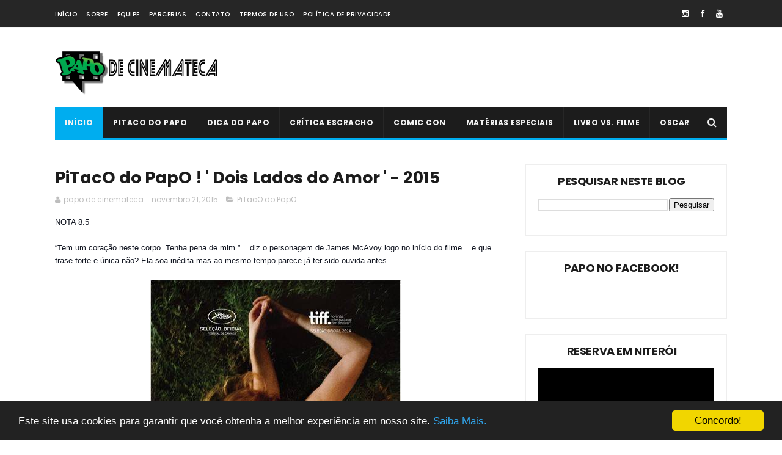

--- FILE ---
content_type: text/html; charset=utf-8
request_url: https://www.google.com/recaptcha/api2/aframe
body_size: 267
content:
<!DOCTYPE HTML><html><head><meta http-equiv="content-type" content="text/html; charset=UTF-8"></head><body><script nonce="CGr3c4dahRfwdEFqsOMR4w">/** Anti-fraud and anti-abuse applications only. See google.com/recaptcha */ try{var clients={'sodar':'https://pagead2.googlesyndication.com/pagead/sodar?'};window.addEventListener("message",function(a){try{if(a.source===window.parent){var b=JSON.parse(a.data);var c=clients[b['id']];if(c){var d=document.createElement('img');d.src=c+b['params']+'&rc='+(localStorage.getItem("rc::a")?sessionStorage.getItem("rc::b"):"");window.document.body.appendChild(d);sessionStorage.setItem("rc::e",parseInt(sessionStorage.getItem("rc::e")||0)+1);localStorage.setItem("rc::h",'1768737577229');}}}catch(b){}});window.parent.postMessage("_grecaptcha_ready", "*");}catch(b){}</script></body></html>

--- FILE ---
content_type: text/javascript; charset=UTF-8
request_url: https://acervo.papodecinemateca.com.br/feeds/posts/default?alt=json-in-script&max-results=3&callback=jQuery111003160027039724711_1768737574210&_=1768737574214
body_size: 8208
content:
// API callback
jQuery111003160027039724711_1768737574210({"version":"1.0","encoding":"UTF-8","feed":{"xmlns":"http://www.w3.org/2005/Atom","xmlns$openSearch":"http://a9.com/-/spec/opensearchrss/1.0/","xmlns$blogger":"http://schemas.google.com/blogger/2008","xmlns$georss":"http://www.georss.org/georss","xmlns$gd":"http://schemas.google.com/g/2005","xmlns$thr":"http://purl.org/syndication/thread/1.0","id":{"$t":"tag:blogger.com,1999:blog-1995743390241706527"},"updated":{"$t":"2025-12-05T12:06:00.287-03:00"},"category":[{"term":"PiTacO do PapO"},{"term":"PiTacO do PapO!"},{"term":"Dica do Papo"},{"term":"Matérias Especiais"},{"term":"Estreias da Semana !"},{"term":"Oscar"},{"term":"Livro Vs. Filme"},{"term":"Crítica Escracho !"},{"term":"PAPO NEWS"},{"term":"Comic Con"},{"term":"Dica Reserva Imovision"},{"term":"'PiTacO do PapO"},{"term":"PAPO"}],"title":{"type":"text","$t":"Papo de Cinemateca"},"subtitle":{"type":"html","$t":"Muito Cinema Pra Todo Mundo!"},"link":[{"rel":"http://schemas.google.com/g/2005#feed","type":"application/atom+xml","href":"https:\/\/acervo.papodecinemateca.com.br\/feeds\/posts\/default"},{"rel":"self","type":"application/atom+xml","href":"https:\/\/www.blogger.com\/feeds\/1995743390241706527\/posts\/default?alt=json-in-script\u0026max-results=3"},{"rel":"alternate","type":"text/html","href":"https:\/\/acervo.papodecinemateca.com.br\/"},{"rel":"hub","href":"http://pubsubhubbub.appspot.com/"},{"rel":"next","type":"application/atom+xml","href":"https:\/\/www.blogger.com\/feeds\/1995743390241706527\/posts\/default?alt=json-in-script\u0026start-index=4\u0026max-results=3"}],"author":[{"name":{"$t":"papo de cinemateca"},"uri":{"$t":"http:\/\/www.blogger.com\/profile\/09943011919284880562"},"email":{"$t":"noreply@blogger.com"},"gd$image":{"rel":"http://schemas.google.com/g/2005#thumbnail","width":"16","height":"16","src":"https:\/\/img1.blogblog.com\/img\/b16-rounded.gif"}}],"generator":{"version":"7.00","uri":"http://www.blogger.com","$t":"Blogger"},"openSearch$totalResults":{"$t":"3220"},"openSearch$startIndex":{"$t":"1"},"openSearch$itemsPerPage":{"$t":"3"},"entry":[{"id":{"$t":"tag:blogger.com,1999:blog-1995743390241706527.post-5872134451793501172"},"published":{"$t":"2023-12-30T00:02:00.000-03:00"},"updated":{"$t":"2023-12-30T00:02:50.347-03:00"},"category":[{"scheme":"http://www.blogger.com/atom/ns#","term":"PiTacO do PapO"},{"scheme":"http://www.blogger.com/atom/ns#","term":"PiTacO do PapO!"}],"title":{"type":"text","$t":"'Pare Com Suas Mentiras': um blend rascante de drama e romance juvenil que narra as consequências de um amor sufocado por tradições | 2023"},"content":{"type":"html","$t":"\u003Cp style=\"text-align: justify;\"\u003E\u003Cspan style=\"font-family: verdana;\"\u003E\u003Cb\u003ENOTA 8.0\u003C\/b\u003E\u003C\/span\u003E\u003C\/p\u003E\u003Cp style=\"text-align: justify;\"\u003E\u003Cspan style=\"font-family: verdana;\"\u003EPor Alan Ferreira \u003Ca href=\"https:\/\/www.instagram.com\/depoisdaquelefilme\/\" target=\"_blank\"\u003E@depoisdaquelefilme\u0026nbsp;\u003C\/a\u003E\u003C\/span\u003E\u003C\/p\u003E\u003Cp style=\"text-align: justify;\"\u003E\u003Cspan style=\"font-family: verdana;\"\u003E\u003Cbr \/\u003E\u003C\/span\u003E\u003C\/p\u003E\u003Cp style=\"text-align: justify;\"\u003E\u003Cspan style=\"font-family: verdana;\"\u003EEm meio ao turbilhão do balanço cinematográfico de 2023, repleto das já tradicionais (e polêmicas) listas com melhores e piores do ano, não é raro o surgimento de alguns títulos pouco ou nada badalados que chegam de mansinho e nos surpreendem. Este é o caso de\u003Ci\u003E “Pare Com Suas Mentiras”, \u003C\/i\u003Elonga dirigido por Olivier Peyon (\u003Ci\u003E“Agitação de Tóquio”\u003C\/i\u003E) que aborda com muita sensibilidade as consequências do sufocamento de sentimentos por conta do respeito às tradições interioranas.\u003C\/span\u003E\u003C\/p\u003E\u003Cdiv class=\"separator\" style=\"clear: both; text-align: center;\"\u003E\u003Ca href=\"https:\/\/blogger.googleusercontent.com\/img\/b\/R29vZ2xl\/AVvXsEgKLyt2ZTvhGaNX00nUxNN5aSf60zDXv4OhSPw0h_Nq79OcP033IJkzgQTatbxj7L19FHZ8fNrNpaqZWqzLT1mmoga9Ft-jhfdmi2MECikfScSOh0xBVVHp9IYJv4ohwR0f_8QLl3hheV_cyHDTlQy4UtYlMUCA-_iobXmu6DnuOG4EdIRhWHEllLpBCU6D\/s1024\/lie2-1024x576.jpg.webp\" imageanchor=\"1\" style=\"margin-left: 1em; margin-right: 1em;\"\u003E\u003Cimg border=\"0\" data-original-height=\"576\" data-original-width=\"1024\" src=\"https:\/\/blogger.googleusercontent.com\/img\/b\/R29vZ2xl\/AVvXsEgKLyt2ZTvhGaNX00nUxNN5aSf60zDXv4OhSPw0h_Nq79OcP033IJkzgQTatbxj7L19FHZ8fNrNpaqZWqzLT1mmoga9Ft-jhfdmi2MECikfScSOh0xBVVHp9IYJv4ohwR0f_8QLl3hheV_cyHDTlQy4UtYlMUCA-_iobXmu6DnuOG4EdIRhWHEllLpBCU6D\/s16000\/lie2-1024x576.jpg.webp\" \/\u003E\u003C\/a\u003E\u003C\/div\u003E\u003Cp style=\"text-align: justify;\"\u003E\u003Cspan style=\"font-family: verdana;\"\u003EBaseado no livro homônimo de Philippe Besson, o longa conta a história de Stéphane Belcourt (Guillaume de Tonquédec), um renomado escritor que volta à sua terra natal como embaixador de uma famosa destilaria. Na tradicional cidade de Cognac, as lembranças de um romance vivido às escondidas com um colega de escola em 1984 virão à tona, assim como segredos envolvendo os desdobramentos de sua partida. Se, a princípio, o retorno a um lugar que impediu a plena realização de seu primeiro amor causa um certo desconforto em Stéphane, aos poucos, ele vai se deixando levar pelas memórias que emergem, sobretudo quando entra cena o jovem Lucas, um funcionário da destilaria interpretado por Victor Belmondo, neto do ícone do cinema francês Jean-Paul Belmondo.\u0026nbsp; \u0026nbsp;\u0026nbsp;\u003C\/span\u003E\u003C\/p\u003E\u003Cp style=\"text-align: justify;\"\u003E\u003Cspan style=\"font-family: verdana;\"\u003EAtravés de uma montagem que alterna os preparativos para a cerimônia de celebração do bicentenário da empresa e flashbacks que remontam os encontros entre Stéphane e Julien, vividos respectivamente na juventude por Jeremy Gillet e Thomas Andrieu, \u003Ci\u003E“Pare Com Suas Mentiras” \u003C\/i\u003Etransborda sutileza. Trabalhando de maneira delicada mágoas que vão se elucidando à medida que as informações preenchem lacunas deixadas por não-ditos, o roteiro escrito pelo próprio cineasta, em parceria com Vincent Poymiro, tece (ou preserva da obra original) diálogos que são muito eficientes na forma como permitem, na hora certa, o acesso do espectador a cada novo aspecto da relação entre os personagens. Além disso, como não poderia faltar numa produção francesa que traz um escritor como protagonista, temos aqui também uma azeitada discussão sobre a ficção que criamos sobre nós mesmos para que possamos sobreviver em determinados espaços:\u003Ci\u003E “Não é mentir. É inventar histórias.”,\u003C\/i\u003E argumenta Stéphane ao narrar uma bronca da mãe.\u003C\/span\u003E\u003C\/p\u003E\u003Cp style=\"text-align: justify;\"\u003E\u003Cspan style=\"font-family: verdana;\"\u003EValorizado pela direção segura de Peyon e pelas atuações de Tonquédec e Belmondo – é bom demais perceber que a herança cênica do avô não se restringiu à incrível semelhança física – esse drama sobre um acerto de contas com o passado salpicado com doses de romance juvenil emociona e faz refletir sobre o quão nocivas podem ser as ditas tradições, especialmente em lugares cuja economia se pauta por elas. Assim como o sorriso aprisionado de aceitação de Julien, presente no registro fotográfico que resgata sua verdadeira essência, \u003Ci\u003E“Pare\u003C\/i\u003E \u003Ci\u003ECom Suas Mentiras” \u003C\/i\u003Erevelou-se para o público brasileiro nos últimos instantes de 2023 e poderia facilmente figurar em qualquer lista dos títulos (embora de sabor rascante, por vezes) mais inebriantes do ano.\u003C\/span\u003E\u003C\/p\u003E\u003Cp style=\"text-align: justify;\"\u003E\u003Cspan style=\"font-family: verdana;\"\u003E\u003Cbr \/\u003E\u003C\/span\u003E\u003C\/p\u003E\u003Cp style=\"text-align: justify;\"\u003E\u003Cspan style=\"font-family: verdana;\"\u003E\u003Cbr \/\u003E\u003C\/span\u003E\u003C\/p\u003E\u003Cp style=\"text-align: justify;\"\u003E\u003Cspan style=\"font-family: verdana;\"\u003E\u003Cbr \/\u003E\u003C\/span\u003E\u003C\/p\u003E\u003Cp style=\"text-align: justify;\"\u003E\u003C\/p\u003E\u003Cdiv class=\"separator\" style=\"clear: both; text-align: center;\"\u003E\u003Ca href=\"https:\/\/blogger.googleusercontent.com\/img\/b\/R29vZ2xl\/[base64]\/s1529\/3.png\" style=\"margin-left: 1em; margin-right: 1em;\"\u003E\u003Cimg border=\"0\" data-original-height=\"440\" data-original-width=\"1529\" height=\"38\" src=\"https:\/\/blogger.googleusercontent.com\/img\/b\/R29vZ2xl\/[base64]\/w130-h38\/3.png\" width=\"130\" \/\u003E\u003C\/a\u003E\u003C\/div\u003E\u003Cbr \/\u003E\u003Cdiv class=\"separator\" style=\"clear: both; text-align: center;\"\u003E\u003Ciframe allowfullscreen=\"\" class=\"BLOG_video_class\" height=\"350\" src=\"https:\/\/www.youtube.com\/embed\/PPKggY9ZPE4\" width=\"650\" youtube-src-id=\"PPKggY9ZPE4\"\u003E\u003C\/iframe\u003E\u003C\/div\u003E\u003Cbr \/\u003E\u003Cspan style=\"font-family: verdana;\"\u003E\u003Cbr \/\u003E\u003C\/span\u003E\u003Cp\u003E\u003C\/p\u003E"},"link":[{"rel":"replies","type":"application/atom+xml","href":"https:\/\/acervo.papodecinemateca.com.br\/feeds\/5872134451793501172\/comments\/default","title":"Postar comentários"},{"rel":"replies","type":"text/html","href":"https:\/\/acervo.papodecinemateca.com.br\/2023\/12\/pare-com-suas-mentiras-um-blend.html#comment-form","title":"0 Comentários"},{"rel":"edit","type":"application/atom+xml","href":"https:\/\/www.blogger.com\/feeds\/1995743390241706527\/posts\/default\/5872134451793501172"},{"rel":"self","type":"application/atom+xml","href":"https:\/\/www.blogger.com\/feeds\/1995743390241706527\/posts\/default\/5872134451793501172"},{"rel":"alternate","type":"text/html","href":"https:\/\/acervo.papodecinemateca.com.br\/2023\/12\/pare-com-suas-mentiras-um-blend.html","title":"'Pare Com Suas Mentiras': um blend rascante de drama e romance juvenil que narra as consequências de um amor sufocado por tradições | 2023"}],"author":[{"name":{"$t":"papo de cinemateca"},"uri":{"$t":"http:\/\/www.blogger.com\/profile\/09943011919284880562"},"email":{"$t":"noreply@blogger.com"},"gd$image":{"rel":"http://schemas.google.com/g/2005#thumbnail","width":"16","height":"16","src":"https:\/\/img1.blogblog.com\/img\/b16-rounded.gif"}}],"media$thumbnail":{"xmlns$media":"http://search.yahoo.com/mrss/","url":"https:\/\/blogger.googleusercontent.com\/img\/b\/R29vZ2xl\/AVvXsEgKLyt2ZTvhGaNX00nUxNN5aSf60zDXv4OhSPw0h_Nq79OcP033IJkzgQTatbxj7L19FHZ8fNrNpaqZWqzLT1mmoga9Ft-jhfdmi2MECikfScSOh0xBVVHp9IYJv4ohwR0f_8QLl3hheV_cyHDTlQy4UtYlMUCA-_iobXmu6DnuOG4EdIRhWHEllLpBCU6D\/s72-c\/lie2-1024x576.jpg.webp","height":"72","width":"72"},"thr$total":{"$t":"0"}},{"id":{"$t":"tag:blogger.com,1999:blog-1995743390241706527.post-677999129455389077"},"published":{"$t":"2023-12-29T00:08:00.000-03:00"},"updated":{"$t":"2023-12-29T00:08:52.000-03:00"},"category":[{"scheme":"http://www.blogger.com/atom/ns#","term":"PiTacO do PapO"},{"scheme":"http://www.blogger.com/atom/ns#","term":"PiTacO do PapO!"}],"title":{"type":"text","$t":" 'Os Três Mosqueteiros: Milady' : segunda parte mergulha na trama política sem abrir mão de boas batalhas | 2023"},"content":{"type":"html","$t":"\u003Cp style=\"text-align: justify;\"\u003E\u003Cspan style=\"font-family: verdana;\"\u003E\u003Cb\u003ENOTA 8.0\u003C\/b\u003E\u003C\/span\u003E\u003C\/p\u003E\u003Cp style=\"text-align: justify;\"\u003E\u003Cspan style=\"font-family: verdana;\"\u003EPor Rafa Ferraz \u003Ca href=\"https:\/\/www.instagram.com\/isso.nao.e.uma.critica\/\" target=\"_blank\"\u003E@issonãoéumacrítica\u0026nbsp;\u003C\/a\u003E\u003C\/span\u003E\u003C\/p\u003E\u003Cp style=\"text-align: justify;\"\u003E\u003Cspan style=\"font-family: verdana;\"\u003E\u003Cbr \/\u003E\u003C\/span\u003E\u003C\/p\u003E\u003Cp style=\"text-align: justify;\"\u003E\u003Cspan style=\"font-family: verdana;\"\u003EA prática não convencional de dividir filmes em partes tornou-se bastante comum este ano, com importantes franquias como \u003Ci\u003E'Missão Impossível' \u003C\/i\u003Ee \u003Ci\u003E'Homem-Aranha'\u003C\/i\u003E adotando essa estratégia. Diferentemente das separações tradicionais, como nas sagas \u003Ci\u003E'Senhor dos Anéis' \u003C\/i\u003Eou \u003Ci\u003E'De Volta para o Futuro'\u003C\/i\u003E, essa abordagem assemelha-se mais à estrutura própria da TV, mais propensas a encaixar ganchos intrigantes, uma vez que a maioria se encerra em um clímax. A avaliação das vantagens e desvantagens dessa escolha criativa em \u003Ci\u003E\"Os Três Mosqueteiros\"\u003C\/i\u003E são inerentemente subjetivas e dependerá da perspectiva de cada espectador. No entanto, ao considerar esta obra monumental da literatura francesa, que no original se estende por quase 800 páginas repletas de ação e intricadas tramas políticas, a escolha por uma narrativa mais cadenciada parece perfeitamente sensata.\u0026nbsp;\u003C\/span\u003E\u003C\/p\u003E\u003Cp style=\"text-align: justify;\"\u003E\u003C\/p\u003E\u003Cdiv class=\"separator\" style=\"clear: both; text-align: center;\"\u003E\u003Ca href=\"https:\/\/blogger.googleusercontent.com\/img\/b\/R29vZ2xl\/[base64]\/s1280\/os-tres-mosqueteiros.jpg.webp\" imageanchor=\"1\" style=\"margin-left: 1em; margin-right: 1em;\"\u003E\u003Cimg border=\"0\" data-original-height=\"720\" data-original-width=\"1280\" src=\"https:\/\/blogger.googleusercontent.com\/img\/b\/R29vZ2xl\/[base64]\/s16000\/os-tres-mosqueteiros.jpg.webp\" \/\u003E\u003C\/a\u003E\u003C\/div\u003E\u003Cspan style=\"font-family: verdana;\"\u003E\u003Cp style=\"text-align: justify;\"\u003ENa trama acompanhamos D'Artagnan (François Civil), que após o sequestro de Constance (Lyna Khoudri) se vê compelido a forjar uma aliança improvável com a enigmática Milady (Eva Green). Ao lado dos leais companheiros Athos (Vincent Cassel), Porthos (Pio Marmaï) e Aramis (Romain Duris), o jovem mosqueteiro irá se deparar com segredos obscuros capazes de abalar antigas alianças e desencadear uma iminente guerra.\u0026nbsp;\u003C\/p\u003E\u003C\/span\u003E\u003Cp\u003E\u003C\/p\u003E\u003Cp style=\"text-align: justify;\"\u003E\u003Cspan style=\"font-family: verdana;\"\u003EÉ paradoxal que, em tempos de extrema polarização, onde todos têm uma opinião sobre tudo, as tramas políticas careçam de apelo popular. Isso pode derivar da percepção equivocada do cinema como uma forma de arte escapista dedicada à diversão simples e direta. Contudo, \u003Ci\u003E\"Os Três Mosqueteiros: Milady\"\u003C\/i\u003E destaca-se ao mesclar habilmente os jogos de poder da França do século XVII com um entretenimento bem característico dos filmes mais populares. O diretor Martin Bourboulon realiza essa proeza não ao simplificar a narrativa ou oferecer uma releitura descomplicada, mas ao infundir um humor sutil nos diálogos e criar batalhas empolgantes. Vale ressaltar que os combates são marcados por pouquíssimos cortes, aliados a uma coreografia menos ensaiada e mais crua, conferindo uma sensação de realidade e impacto a cada golpe.\u0026nbsp;\u003C\/span\u003E\u003C\/p\u003E\u003Cp style=\"text-align: justify;\"\u003E\u003Cspan style=\"font-family: verdana;\"\u003EAs atuações mantêm o elevado padrão estabelecido na primeira parte; entretanto, nesta sequência, como sugere o próprio título, o foco direciona-se mais intensamente para o arco da misteriosa Milady, brilhantemente interpretada pela bela e talentosa Eva Green. Enquanto os demais personagens, especialmente o grupo de mosqueteiros, passam considerável tempo separados, ao reunirem-se, a química permanece inabalável, com um notável senso de união que faz toda a diferença, contribuindo para a coesão do elenco.\u0026nbsp;\u003C\/span\u003E\u003C\/p\u003E\u003Cp style=\"text-align: justify;\"\u003E\u003Cspan style=\"font-family: verdana;\"\u003ESugerir que uma boa adaptação só pode emergir do país de origem do material base pode parecer preciosismo considerando exemplos como \u003Ci\u003E\"Ran\"\u003C\/i\u003E e \u003Ci\u003E\"Trono Manchado de Sangue\"\u003C\/i\u003E, esplêndidas adaptações japonesas das obras do inglês William Shakespeare. No entanto, \u003Ci\u003E\"Os Três Mosqueteiros\"\u003C\/i\u003E narram uma história profundamente enraizada na sociedade francesa, tornando desafiador imaginar que esse diálogo com o público pudesse ser melhor desenvolvido por mãos estrangeiras. Infelizmente, para sustentar esse ponto, exemplos de fracassos não faltam.\u0026nbsp;\u003C\/span\u003E\u003C\/p\u003E\u003Cp style=\"text-align: justify;\"\u003E\u003Cspan style=\"font-family: verdana;\"\u003E\u003Cbr \/\u003E\u003C\/span\u003E\u003C\/p\u003E\u003Cp style=\"text-align: justify;\"\u003E\u003Cspan style=\"font-family: verdana;\"\u003E\u003Cbr \/\u003E\u003C\/span\u003E\u003C\/p\u003E\u003Cp style=\"text-align: justify;\"\u003E\u003C\/p\u003E\u003Cdiv class=\"separator\" style=\"clear: both; text-align: center;\"\u003E\u003Ca href=\"https:\/\/blogger.googleusercontent.com\/img\/b\/R29vZ2xl\/AVvXsEgxXW7yBCjYjOXhzR7WXxECLBoLzpt94Wji6Ifieaz-QHg_mliLu01OTWUf39UqaeJ26TU7-uXPFf-REdNibKZ3BxXW3Dq7AG1SJPZwRJVWZmXNvlEVOLyHnC3Dhazi8EdCIAuTn8iSUH77kkJAc3gRkH8GT84JYqwWvl0cAWyl2GY5w6SzS7DLEf2hy1t8\/s1529\/3.png\" imageanchor=\"1\" style=\"margin-left: 1em; margin-right: 1em;\"\u003E\u003Cimg border=\"0\" data-original-height=\"440\" data-original-width=\"1529\" height=\"36\" src=\"https:\/\/blogger.googleusercontent.com\/img\/b\/R29vZ2xl\/AVvXsEgxXW7yBCjYjOXhzR7WXxECLBoLzpt94Wji6Ifieaz-QHg_mliLu01OTWUf39UqaeJ26TU7-uXPFf-REdNibKZ3BxXW3Dq7AG1SJPZwRJVWZmXNvlEVOLyHnC3Dhazi8EdCIAuTn8iSUH77kkJAc3gRkH8GT84JYqwWvl0cAWyl2GY5w6SzS7DLEf2hy1t8\/w125-h36\/3.png\" width=\"125\" \/\u003E\u003C\/a\u003E\u003C\/div\u003E\u003Cbr \/\u003E\u003Cdiv class=\"separator\" style=\"clear: both; text-align: center;\"\u003E\u003Ciframe allowfullscreen=\"\" class=\"BLOG_video_class\" height=\"350\" src=\"https:\/\/www.youtube.com\/embed\/DA8eadXbRtE\" width=\"650\" youtube-src-id=\"DA8eadXbRtE\"\u003E\u003C\/iframe\u003E\u003C\/div\u003E\u003Cbr \/\u003E\u003Cspan style=\"font-family: verdana;\"\u003E\u003Cbr \/\u003E\u003C\/span\u003E\u003Cp\u003E\u003C\/p\u003E"},"link":[{"rel":"replies","type":"application/atom+xml","href":"https:\/\/acervo.papodecinemateca.com.br\/feeds\/677999129455389077\/comments\/default","title":"Postar comentários"},{"rel":"replies","type":"text/html","href":"https:\/\/acervo.papodecinemateca.com.br\/2023\/12\/os-tres-mosqueteiros-milady-segunda.html#comment-form","title":"0 Comentários"},{"rel":"edit","type":"application/atom+xml","href":"https:\/\/www.blogger.com\/feeds\/1995743390241706527\/posts\/default\/677999129455389077"},{"rel":"self","type":"application/atom+xml","href":"https:\/\/www.blogger.com\/feeds\/1995743390241706527\/posts\/default\/677999129455389077"},{"rel":"alternate","type":"text/html","href":"https:\/\/acervo.papodecinemateca.com.br\/2023\/12\/os-tres-mosqueteiros-milady-segunda.html","title":" 'Os Três Mosqueteiros: Milady' : segunda parte mergulha na trama política sem abrir mão de boas batalhas | 2023"}],"author":[{"name":{"$t":"papo de cinemateca"},"uri":{"$t":"http:\/\/www.blogger.com\/profile\/09943011919284880562"},"email":{"$t":"noreply@blogger.com"},"gd$image":{"rel":"http://schemas.google.com/g/2005#thumbnail","width":"16","height":"16","src":"https:\/\/img1.blogblog.com\/img\/b16-rounded.gif"}}],"media$thumbnail":{"xmlns$media":"http://search.yahoo.com/mrss/","url":"https:\/\/blogger.googleusercontent.com\/img\/b\/R29vZ2xl\/[base64]\/s72-c\/os-tres-mosqueteiros.jpg.webp","height":"72","width":"72"},"thr$total":{"$t":"0"}},{"id":{"$t":"tag:blogger.com,1999:blog-1995743390241706527.post-4430734574652369872"},"published":{"$t":"2023-12-28T00:03:00.000-03:00"},"updated":{"$t":"2023-12-28T00:03:58.328-03:00"},"category":[{"scheme":"http://www.blogger.com/atom/ns#","term":"PiTacO do PapO"},{"scheme":"http://www.blogger.com/atom/ns#","term":"PiTacO do PapO!"}],"title":{"type":"text","$t":"'Minha Irmã e Eu' : nova comédia de Susana Garcia tem apelo feminista em núcleo familiar | 2023"},"content":{"type":"html","$t":"\u003Cdiv style=\"text-align: justify;\"\u003E\u003Cspan style=\"font-family: verdana;\"\u003E\u003Cb\u003ENOTA 6.0\u003C\/b\u003E\u003C\/span\u003E\u003C\/div\u003E\u003Cdiv style=\"text-align: justify;\"\u003E\u003Cspan style=\"font-family: verdana;\"\u003E\u003Cbr \/\u003E\u003C\/span\u003E\u003C\/div\u003E\u003Cdiv style=\"text-align: justify;\"\u003E\u003Cspan style=\"font-family: verdana;\"\u003EPor Rogério Machado\u003C\/span\u003E\u003C\/div\u003E\u003Cdiv style=\"text-align: justify;\"\u003E\u003Cspan style=\"font-family: verdana;\"\u003E\u003Cbr \/\u003E\u003C\/span\u003E\u003C\/div\u003E\u003Cdiv style=\"text-align: justify;\"\u003E\u003Cspan style=\"font-family: verdana;\"\u003ESusana Garcia é sem dúvidas uma das grandes realizadoras voltadas ao cinema de massa no Brasil. Em 2014 a cineasta nos trouxe o super sucesso\u0026nbsp;\u003C\/span\u003E\u003Cspan style=\"font-family: verdana;\"\u003E\u003Ci\u003E'Os\u003C\/i\u003E\u003C\/span\u003E\u003Cspan style=\"font-family: verdana;\"\u003E\u003Ci\u003E\u0026nbsp; Homens\u003C\/i\u003E \u003Ci\u003ESão de Marte.. E É Pra Lá Que Eu Vou'\u003C\/i\u003E, estrelado por Paulo Gustavo e a irmã de Susana, Mônica Martelli. O projeto, que já vinha de um grande sucesso dos palcos, também teve grande êxito nas telonas e ganhou uma sequência três anos depois dando mais destaque a Paulo Gustavo (que no primeiro filme tinha só uma pequena participação) e novamente a bilheteria correspondeu às expectativas e confirmou Susana como uma cineasta que consegue se comunicar com grandes públicos.\u0026nbsp;\u003C\/span\u003E\u003C\/div\u003E\u003Cdiv style=\"text-align: justify;\"\u003E\u003Cspan style=\"font-family: verdana;\"\u003E\u003Cbr \/\u003E\u003C\/span\u003E\u003C\/div\u003E\u003Cdiv style=\"text-align: justify;\"\u003E\u003Cdiv class=\"separator\" style=\"clear: both; text-align: center;\"\u003E\u003Ca href=\"https:\/\/blogger.googleusercontent.com\/img\/b\/R29vZ2xl\/AVvXsEhe8LmZ30dPb5Uf7mRsx-aBNNRMjAnaOfd9kC16k2fJqSHs8DWc29iK6SRZgMp4de6yBjnTf0KZ6HnaAA6Xqy0Z5GWIFbFjo0UAh7g-_FI6Cweg_o2a9FYoQWPU3AzALvHsaA4bO4Dbt4ur2B1nniEbYbbu9YjmlDs0r714fjVF-paj3-4h9oyNfzU2E7ud\/s1200\/minhairmaeeu_1.jpg.webp\" style=\"margin-left: 1em; margin-right: 1em;\"\u003E\u003Cimg border=\"0\" data-original-height=\"700\" data-original-width=\"1200\" src=\"https:\/\/blogger.googleusercontent.com\/img\/b\/R29vZ2xl\/AVvXsEhe8LmZ30dPb5Uf7mRsx-aBNNRMjAnaOfd9kC16k2fJqSHs8DWc29iK6SRZgMp4de6yBjnTf0KZ6HnaAA6Xqy0Z5GWIFbFjo0UAh7g-_FI6Cweg_o2a9FYoQWPU3AzALvHsaA4bO4Dbt4ur2B1nniEbYbbu9YjmlDs0r714fjVF-paj3-4h9oyNfzU2E7ud\/s16000\/minhairmaeeu_1.jpg.webp\" \/\u003E\u003C\/a\u003E\u003C\/div\u003E\u003Cspan style=\"font-family: verdana;\"\u003E\u003Cdiv style=\"text-align: justify;\"\u003E\u003Cspan style=\"font-family: verdana;\"\u003E\u003Cbr \/\u003E\u003C\/span\u003E\u003C\/div\u003EEm \u003C\/span\u003E\u003Ci style=\"font-family: verdana;\"\u003E'Minha Irmã e Eu' \u003C\/i\u003E\u003Cspan style=\"font-family: verdana;\"\u003Econheceremos Mirian (Ingrid Guimarães), a irmã mais velha de Mirelly (Tatá Werneck). As duas passaram a infância no interior do Goiás, onde nasceram, mas, depois de certa idade, os\u0026nbsp; caminhos delas se separaram por completo: Mirelly foi morar no Rio de Janeiro, onde trabalha em contato direto com artistas e celebridades, já Mirian ficou em Rio Verde, onde se casou cedo com Jayme (Márcio Vito), teve dois filhos – Jayme Júnior (Jaffar Bambirra) e Marcelly (Nina Baiocchi) – e até então toma conta da mãe, Dona Márcia (Arlete Salles), que foi morar com ela por um tempo e acabou ficando direto. Às vésperas da festa de aniversário de 75 anos da mãe, Mirian insiste para que a irmã Mirelly venha até sua cidade natal, pois tem a intensão de pedi-la que divida a responsabilidade de cuidar da mãe, alegando ser sua vez de receber a mãe em casa, no Rio de Janeiro. O que Mirian não sabe é que Mirelly vive de aparências e, por isso, não tem a intenção de aceitar a proposta da irmã. Durante a festa, Dona Márcia acaba ouvindo a discussão das duas e decide sumir do mapa. Agora as irmãs terão que deixar suas diferenças de lado e ir à procura da mãe.\u0026nbsp;\u003C\/span\u003E\u003C\/div\u003E\u003Cdiv style=\"text-align: justify;\"\u003E\u003Cspan style=\"font-family: verdana;\"\u003E\u003Cbr \/\u003E\u003C\/span\u003E\u003C\/div\u003E\u003Cdiv style=\"text-align: justify;\"\u003E\u003Cspan style=\"font-family: verdana;\"\u003EDado o histórico das duas atrizes é claro que o humor é o foco durante a trajetória conturbada dessas duas irmãs, tão diferentes e iguais ao mesmo tempo. Uma, como tantas histórias de quem vive no interior, decidiu que queria mais do que ter uma família e filhos e partiu pra cidade grande. Já a mais velha optou por ter uma vida tranquila e se dedicar à família, assim como fez sua mãe. Essa comédia familiar de retorno às raízes tem a pegada das comédias de situação e a certo estágio também se transforma em um Road Movie, e são essas sequências as mais divertidas e que arrancam boas risadas.\u0026nbsp;\u003C\/span\u003E\u003C\/div\u003E\u003Cdiv style=\"text-align: justify;\"\u003E\u003Cspan style=\"font-family: verdana;\"\u003E\u003Cbr \/\u003E\u003C\/span\u003E\u003C\/div\u003E\u003Cdiv style=\"text-align: justify;\"\u003E\u003Cspan style=\"font-family: verdana;\"\u003ENo entanto, quando a narrativa se apoia em seu tema central, que é a retomada da união das irmãs e\u0026nbsp; a dramatização dos momentos em família é quando a voltagem cômica diminui e inevitavelmente cria um contraste que acaba desequilibrando a boa cadência do filme. Sim, o objetivo aqui é a velha e boa mensagem de união da família e reconciliação, contudo esses momentos acabam não tendo o impacto e se tornando o que conhecemos como dramalhão.\u003C\/span\u003E\u003C\/div\u003E\u003Cdiv\u003E\u003Cspan style=\"font-family: verdana;\"\u003E\u003Cbr \/\u003E\u003C\/span\u003E\u003C\/div\u003E\u003Cdiv style=\"text-align: justify;\"\u003E\u003Cspan style=\"font-family: verdana;\"\u003EAinda assim, por se tratar de um projeto feito por mulheres em um universo dominado por homens e nos apresentar figuras femininas que não ficam à sombra desses mesmos homens, \u003Ci\u003E'Minha Irmã e Eu' \u003C\/i\u003Eacaba por também deixar sua marca, dentro e fora das telas. É uma pena que o filme só pincele a temática feminista e deixe para reforçar a mensagem muito tardiamente, mas enquanto comédia, salvo pelas decaídas ressaltadas acima, o filme cumpre sua função de entreter.\u003C\/span\u003E\u003C\/div\u003E\u003Cdiv style=\"text-align: justify;\"\u003E\u003Cspan style=\"font-family: verdana;\"\u003E\u003Cbr \/\u003E\u003C\/span\u003E\u003C\/div\u003E\u003Cdiv style=\"text-align: justify;\"\u003E\u003Cspan style=\"font-family: verdana;\"\u003E\u003Cbr \/\u003E\u003C\/span\u003E\u003C\/div\u003E\u003Cdiv style=\"text-align: justify;\"\u003E\u003Cspan style=\"font-family: verdana;\"\u003E\u003Cbr \/\u003E\u003C\/span\u003E\u003C\/div\u003E\u003Cdiv style=\"text-align: justify;\"\u003E\u003Cspan style=\"font-family: verdana;\"\u003E\u003Cbr \/\u003E\u003C\/span\u003E\u003C\/div\u003E\u003Cdiv style=\"text-align: justify;\"\u003E\u003Cdiv class=\"separator\" style=\"clear: both; text-align: center;\"\u003E\u003Ca href=\"https:\/\/blogger.googleusercontent.com\/img\/b\/R29vZ2xl\/AVvXsEjN-2By2-xbinYeFur_B0LnJc7YWCxfnF83NCHgHfLtv1kMI7cTfdYlO-L_bDA_K1Pwbis6V8ArW2rHnBM_4V_VTQo5N2UKLv6UGJmgnx6zTmR9xsV-sJN_rxG2TCv-Hpj0tzJrErZsJg4yb7PNghILO1ITmbxVAzL6USg-2nAYq4CKNYenOQ_ewh7Id3OM\/s1147\/Picsart_23-06-27_00-49-31-273.png\" style=\"margin-left: 1em; margin-right: 1em;\"\u003E\u003Cimg border=\"0\" data-original-height=\"373\" data-original-width=\"1147\" height=\"33\" src=\"https:\/\/blogger.googleusercontent.com\/img\/b\/R29vZ2xl\/AVvXsEjN-2By2-xbinYeFur_B0LnJc7YWCxfnF83NCHgHfLtv1kMI7cTfdYlO-L_bDA_K1Pwbis6V8ArW2rHnBM_4V_VTQo5N2UKLv6UGJmgnx6zTmR9xsV-sJN_rxG2TCv-Hpj0tzJrErZsJg4yb7PNghILO1ITmbxVAzL6USg-2nAYq4CKNYenOQ_ewh7Id3OM\/w101-h33\/Picsart_23-06-27_00-49-31-273.png\" width=\"101\" \/\u003E\u003C\/a\u003E\u003C\/div\u003E\u003C\/div\u003E\u003Cdiv\u003E\u003Cbr \/\u003E\u003C\/div\u003E\u003Cdiv class=\"separator\" style=\"clear: both; text-align: center;\"\u003E\u003Ciframe allowfullscreen=\"\" class=\"BLOG_video_class\" height=\"350\" src=\"https:\/\/www.youtube.com\/embed\/Y-Q0wxkoqRo\" width=\"650\" youtube-src-id=\"Y-Q0wxkoqRo\"\u003E\u003C\/iframe\u003E\u003C\/div\u003E\u003Cbr \/\u003E\u003Cdiv\u003E\u003Cbr \/\u003E\u003C\/div\u003E"},"link":[{"rel":"replies","type":"application/atom+xml","href":"https:\/\/acervo.papodecinemateca.com.br\/feeds\/4430734574652369872\/comments\/default","title":"Postar comentários"},{"rel":"replies","type":"text/html","href":"https:\/\/acervo.papodecinemateca.com.br\/2023\/12\/minha-irma-e-eu-nova-comedia-de-susana.html#comment-form","title":"0 Comentários"},{"rel":"edit","type":"application/atom+xml","href":"https:\/\/www.blogger.com\/feeds\/1995743390241706527\/posts\/default\/4430734574652369872"},{"rel":"self","type":"application/atom+xml","href":"https:\/\/www.blogger.com\/feeds\/1995743390241706527\/posts\/default\/4430734574652369872"},{"rel":"alternate","type":"text/html","href":"https:\/\/acervo.papodecinemateca.com.br\/2023\/12\/minha-irma-e-eu-nova-comedia-de-susana.html","title":"'Minha Irmã e Eu' : nova comédia de Susana Garcia tem apelo feminista em núcleo familiar | 2023"}],"author":[{"name":{"$t":"papo de cinemateca"},"uri":{"$t":"http:\/\/www.blogger.com\/profile\/09943011919284880562"},"email":{"$t":"noreply@blogger.com"},"gd$image":{"rel":"http://schemas.google.com/g/2005#thumbnail","width":"16","height":"16","src":"https:\/\/img1.blogblog.com\/img\/b16-rounded.gif"}}],"media$thumbnail":{"xmlns$media":"http://search.yahoo.com/mrss/","url":"https:\/\/blogger.googleusercontent.com\/img\/b\/R29vZ2xl\/AVvXsEhe8LmZ30dPb5Uf7mRsx-aBNNRMjAnaOfd9kC16k2fJqSHs8DWc29iK6SRZgMp4de6yBjnTf0KZ6HnaAA6Xqy0Z5GWIFbFjo0UAh7g-_FI6Cweg_o2a9FYoQWPU3AzALvHsaA4bO4Dbt4ur2B1nniEbYbbu9YjmlDs0r714fjVF-paj3-4h9oyNfzU2E7ud\/s72-c\/minhairmaeeu_1.jpg.webp","height":"72","width":"72"},"thr$total":{"$t":"0"}}]}});

--- FILE ---
content_type: text/javascript; charset=UTF-8
request_url: https://acervo.papodecinemateca.com.br/feeds/posts/default?alt=json-in-script&callback=jQuery111003160027039724711_1768737574210&_=1768737574211
body_size: 58964
content:
// API callback
jQuery111003160027039724711_1768737574210({"version":"1.0","encoding":"UTF-8","feed":{"xmlns":"http://www.w3.org/2005/Atom","xmlns$openSearch":"http://a9.com/-/spec/opensearchrss/1.0/","xmlns$blogger":"http://schemas.google.com/blogger/2008","xmlns$georss":"http://www.georss.org/georss","xmlns$gd":"http://schemas.google.com/g/2005","xmlns$thr":"http://purl.org/syndication/thread/1.0","id":{"$t":"tag:blogger.com,1999:blog-1995743390241706527"},"updated":{"$t":"2025-12-05T12:06:00.287-03:00"},"category":[{"term":"PiTacO do PapO"},{"term":"PiTacO do PapO!"},{"term":"Dica do Papo"},{"term":"Matérias Especiais"},{"term":"Estreias da Semana !"},{"term":"Oscar"},{"term":"Livro Vs. Filme"},{"term":"Crítica Escracho !"},{"term":"PAPO NEWS"},{"term":"Comic Con"},{"term":"Dica Reserva Imovision"},{"term":"'PiTacO do PapO"},{"term":"PAPO"}],"title":{"type":"text","$t":"Papo de Cinemateca"},"subtitle":{"type":"html","$t":"Muito Cinema Pra Todo Mundo!"},"link":[{"rel":"http://schemas.google.com/g/2005#feed","type":"application/atom+xml","href":"https:\/\/acervo.papodecinemateca.com.br\/feeds\/posts\/default"},{"rel":"self","type":"application/atom+xml","href":"https:\/\/www.blogger.com\/feeds\/1995743390241706527\/posts\/default?alt=json-in-script"},{"rel":"alternate","type":"text/html","href":"https:\/\/acervo.papodecinemateca.com.br\/"},{"rel":"hub","href":"http://pubsubhubbub.appspot.com/"},{"rel":"next","type":"application/atom+xml","href":"https:\/\/www.blogger.com\/feeds\/1995743390241706527\/posts\/default?alt=json-in-script\u0026start-index=26\u0026max-results=25"}],"author":[{"name":{"$t":"papo de cinemateca"},"uri":{"$t":"http:\/\/www.blogger.com\/profile\/09943011919284880562"},"email":{"$t":"noreply@blogger.com"},"gd$image":{"rel":"http://schemas.google.com/g/2005#thumbnail","width":"16","height":"16","src":"https:\/\/img1.blogblog.com\/img\/b16-rounded.gif"}}],"generator":{"version":"7.00","uri":"http://www.blogger.com","$t":"Blogger"},"openSearch$totalResults":{"$t":"3220"},"openSearch$startIndex":{"$t":"1"},"openSearch$itemsPerPage":{"$t":"25"},"entry":[{"id":{"$t":"tag:blogger.com,1999:blog-1995743390241706527.post-5872134451793501172"},"published":{"$t":"2023-12-30T00:02:00.000-03:00"},"updated":{"$t":"2023-12-30T00:02:50.347-03:00"},"category":[{"scheme":"http://www.blogger.com/atom/ns#","term":"PiTacO do PapO"},{"scheme":"http://www.blogger.com/atom/ns#","term":"PiTacO do PapO!"}],"title":{"type":"text","$t":"'Pare Com Suas Mentiras': um blend rascante de drama e romance juvenil que narra as consequências de um amor sufocado por tradições | 2023"},"content":{"type":"html","$t":"\u003Cp style=\"text-align: justify;\"\u003E\u003Cspan style=\"font-family: verdana;\"\u003E\u003Cb\u003ENOTA 8.0\u003C\/b\u003E\u003C\/span\u003E\u003C\/p\u003E\u003Cp style=\"text-align: justify;\"\u003E\u003Cspan style=\"font-family: verdana;\"\u003EPor Alan Ferreira \u003Ca href=\"https:\/\/www.instagram.com\/depoisdaquelefilme\/\" target=\"_blank\"\u003E@depoisdaquelefilme\u0026nbsp;\u003C\/a\u003E\u003C\/span\u003E\u003C\/p\u003E\u003Cp style=\"text-align: justify;\"\u003E\u003Cspan style=\"font-family: verdana;\"\u003E\u003Cbr \/\u003E\u003C\/span\u003E\u003C\/p\u003E\u003Cp style=\"text-align: justify;\"\u003E\u003Cspan style=\"font-family: verdana;\"\u003EEm meio ao turbilhão do balanço cinematográfico de 2023, repleto das já tradicionais (e polêmicas) listas com melhores e piores do ano, não é raro o surgimento de alguns títulos pouco ou nada badalados que chegam de mansinho e nos surpreendem. Este é o caso de\u003Ci\u003E “Pare Com Suas Mentiras”, \u003C\/i\u003Elonga dirigido por Olivier Peyon (\u003Ci\u003E“Agitação de Tóquio”\u003C\/i\u003E) que aborda com muita sensibilidade as consequências do sufocamento de sentimentos por conta do respeito às tradições interioranas.\u003C\/span\u003E\u003C\/p\u003E\u003Cdiv class=\"separator\" style=\"clear: both; text-align: center;\"\u003E\u003Ca href=\"https:\/\/blogger.googleusercontent.com\/img\/b\/R29vZ2xl\/AVvXsEgKLyt2ZTvhGaNX00nUxNN5aSf60zDXv4OhSPw0h_Nq79OcP033IJkzgQTatbxj7L19FHZ8fNrNpaqZWqzLT1mmoga9Ft-jhfdmi2MECikfScSOh0xBVVHp9IYJv4ohwR0f_8QLl3hheV_cyHDTlQy4UtYlMUCA-_iobXmu6DnuOG4EdIRhWHEllLpBCU6D\/s1024\/lie2-1024x576.jpg.webp\" imageanchor=\"1\" style=\"margin-left: 1em; margin-right: 1em;\"\u003E\u003Cimg border=\"0\" data-original-height=\"576\" data-original-width=\"1024\" src=\"https:\/\/blogger.googleusercontent.com\/img\/b\/R29vZ2xl\/AVvXsEgKLyt2ZTvhGaNX00nUxNN5aSf60zDXv4OhSPw0h_Nq79OcP033IJkzgQTatbxj7L19FHZ8fNrNpaqZWqzLT1mmoga9Ft-jhfdmi2MECikfScSOh0xBVVHp9IYJv4ohwR0f_8QLl3hheV_cyHDTlQy4UtYlMUCA-_iobXmu6DnuOG4EdIRhWHEllLpBCU6D\/s16000\/lie2-1024x576.jpg.webp\" \/\u003E\u003C\/a\u003E\u003C\/div\u003E\u003Cp style=\"text-align: justify;\"\u003E\u003Cspan style=\"font-family: verdana;\"\u003EBaseado no livro homônimo de Philippe Besson, o longa conta a história de Stéphane Belcourt (Guillaume de Tonquédec), um renomado escritor que volta à sua terra natal como embaixador de uma famosa destilaria. Na tradicional cidade de Cognac, as lembranças de um romance vivido às escondidas com um colega de escola em 1984 virão à tona, assim como segredos envolvendo os desdobramentos de sua partida. Se, a princípio, o retorno a um lugar que impediu a plena realização de seu primeiro amor causa um certo desconforto em Stéphane, aos poucos, ele vai se deixando levar pelas memórias que emergem, sobretudo quando entra cena o jovem Lucas, um funcionário da destilaria interpretado por Victor Belmondo, neto do ícone do cinema francês Jean-Paul Belmondo.\u0026nbsp; \u0026nbsp;\u0026nbsp;\u003C\/span\u003E\u003C\/p\u003E\u003Cp style=\"text-align: justify;\"\u003E\u003Cspan style=\"font-family: verdana;\"\u003EAtravés de uma montagem que alterna os preparativos para a cerimônia de celebração do bicentenário da empresa e flashbacks que remontam os encontros entre Stéphane e Julien, vividos respectivamente na juventude por Jeremy Gillet e Thomas Andrieu, \u003Ci\u003E“Pare Com Suas Mentiras” \u003C\/i\u003Etransborda sutileza. Trabalhando de maneira delicada mágoas que vão se elucidando à medida que as informações preenchem lacunas deixadas por não-ditos, o roteiro escrito pelo próprio cineasta, em parceria com Vincent Poymiro, tece (ou preserva da obra original) diálogos que são muito eficientes na forma como permitem, na hora certa, o acesso do espectador a cada novo aspecto da relação entre os personagens. Além disso, como não poderia faltar numa produção francesa que traz um escritor como protagonista, temos aqui também uma azeitada discussão sobre a ficção que criamos sobre nós mesmos para que possamos sobreviver em determinados espaços:\u003Ci\u003E “Não é mentir. É inventar histórias.”,\u003C\/i\u003E argumenta Stéphane ao narrar uma bronca da mãe.\u003C\/span\u003E\u003C\/p\u003E\u003Cp style=\"text-align: justify;\"\u003E\u003Cspan style=\"font-family: verdana;\"\u003EValorizado pela direção segura de Peyon e pelas atuações de Tonquédec e Belmondo – é bom demais perceber que a herança cênica do avô não se restringiu à incrível semelhança física – esse drama sobre um acerto de contas com o passado salpicado com doses de romance juvenil emociona e faz refletir sobre o quão nocivas podem ser as ditas tradições, especialmente em lugares cuja economia se pauta por elas. Assim como o sorriso aprisionado de aceitação de Julien, presente no registro fotográfico que resgata sua verdadeira essência, \u003Ci\u003E“Pare\u003C\/i\u003E \u003Ci\u003ECom Suas Mentiras” \u003C\/i\u003Erevelou-se para o público brasileiro nos últimos instantes de 2023 e poderia facilmente figurar em qualquer lista dos títulos (embora de sabor rascante, por vezes) mais inebriantes do ano.\u003C\/span\u003E\u003C\/p\u003E\u003Cp style=\"text-align: justify;\"\u003E\u003Cspan style=\"font-family: verdana;\"\u003E\u003Cbr \/\u003E\u003C\/span\u003E\u003C\/p\u003E\u003Cp style=\"text-align: justify;\"\u003E\u003Cspan style=\"font-family: verdana;\"\u003E\u003Cbr \/\u003E\u003C\/span\u003E\u003C\/p\u003E\u003Cp style=\"text-align: justify;\"\u003E\u003Cspan style=\"font-family: verdana;\"\u003E\u003Cbr \/\u003E\u003C\/span\u003E\u003C\/p\u003E\u003Cp style=\"text-align: justify;\"\u003E\u003C\/p\u003E\u003Cdiv class=\"separator\" style=\"clear: both; text-align: center;\"\u003E\u003Ca href=\"https:\/\/blogger.googleusercontent.com\/img\/b\/R29vZ2xl\/[base64]\/s1529\/3.png\" style=\"margin-left: 1em; margin-right: 1em;\"\u003E\u003Cimg border=\"0\" data-original-height=\"440\" data-original-width=\"1529\" height=\"38\" src=\"https:\/\/blogger.googleusercontent.com\/img\/b\/R29vZ2xl\/[base64]\/w130-h38\/3.png\" width=\"130\" \/\u003E\u003C\/a\u003E\u003C\/div\u003E\u003Cbr \/\u003E\u003Cdiv class=\"separator\" style=\"clear: both; text-align: center;\"\u003E\u003Ciframe allowfullscreen=\"\" class=\"BLOG_video_class\" height=\"350\" src=\"https:\/\/www.youtube.com\/embed\/PPKggY9ZPE4\" width=\"650\" youtube-src-id=\"PPKggY9ZPE4\"\u003E\u003C\/iframe\u003E\u003C\/div\u003E\u003Cbr \/\u003E\u003Cspan style=\"font-family: verdana;\"\u003E\u003Cbr \/\u003E\u003C\/span\u003E\u003Cp\u003E\u003C\/p\u003E"},"link":[{"rel":"replies","type":"application/atom+xml","href":"https:\/\/acervo.papodecinemateca.com.br\/feeds\/5872134451793501172\/comments\/default","title":"Postar comentários"},{"rel":"replies","type":"text/html","href":"https:\/\/acervo.papodecinemateca.com.br\/2023\/12\/pare-com-suas-mentiras-um-blend.html#comment-form","title":"0 Comentários"},{"rel":"edit","type":"application/atom+xml","href":"https:\/\/www.blogger.com\/feeds\/1995743390241706527\/posts\/default\/5872134451793501172"},{"rel":"self","type":"application/atom+xml","href":"https:\/\/www.blogger.com\/feeds\/1995743390241706527\/posts\/default\/5872134451793501172"},{"rel":"alternate","type":"text/html","href":"https:\/\/acervo.papodecinemateca.com.br\/2023\/12\/pare-com-suas-mentiras-um-blend.html","title":"'Pare Com Suas Mentiras': um blend rascante de drama e romance juvenil que narra as consequências de um amor sufocado por tradições | 2023"}],"author":[{"name":{"$t":"papo de cinemateca"},"uri":{"$t":"http:\/\/www.blogger.com\/profile\/09943011919284880562"},"email":{"$t":"noreply@blogger.com"},"gd$image":{"rel":"http://schemas.google.com/g/2005#thumbnail","width":"16","height":"16","src":"https:\/\/img1.blogblog.com\/img\/b16-rounded.gif"}}],"media$thumbnail":{"xmlns$media":"http://search.yahoo.com/mrss/","url":"https:\/\/blogger.googleusercontent.com\/img\/b\/R29vZ2xl\/AVvXsEgKLyt2ZTvhGaNX00nUxNN5aSf60zDXv4OhSPw0h_Nq79OcP033IJkzgQTatbxj7L19FHZ8fNrNpaqZWqzLT1mmoga9Ft-jhfdmi2MECikfScSOh0xBVVHp9IYJv4ohwR0f_8QLl3hheV_cyHDTlQy4UtYlMUCA-_iobXmu6DnuOG4EdIRhWHEllLpBCU6D\/s72-c\/lie2-1024x576.jpg.webp","height":"72","width":"72"},"thr$total":{"$t":"0"}},{"id":{"$t":"tag:blogger.com,1999:blog-1995743390241706527.post-677999129455389077"},"published":{"$t":"2023-12-29T00:08:00.000-03:00"},"updated":{"$t":"2023-12-29T00:08:52.000-03:00"},"category":[{"scheme":"http://www.blogger.com/atom/ns#","term":"PiTacO do PapO"},{"scheme":"http://www.blogger.com/atom/ns#","term":"PiTacO do PapO!"}],"title":{"type":"text","$t":" 'Os Três Mosqueteiros: Milady' : segunda parte mergulha na trama política sem abrir mão de boas batalhas | 2023"},"content":{"type":"html","$t":"\u003Cp style=\"text-align: justify;\"\u003E\u003Cspan style=\"font-family: verdana;\"\u003E\u003Cb\u003ENOTA 8.0\u003C\/b\u003E\u003C\/span\u003E\u003C\/p\u003E\u003Cp style=\"text-align: justify;\"\u003E\u003Cspan style=\"font-family: verdana;\"\u003EPor Rafa Ferraz \u003Ca href=\"https:\/\/www.instagram.com\/isso.nao.e.uma.critica\/\" target=\"_blank\"\u003E@issonãoéumacrítica\u0026nbsp;\u003C\/a\u003E\u003C\/span\u003E\u003C\/p\u003E\u003Cp style=\"text-align: justify;\"\u003E\u003Cspan style=\"font-family: verdana;\"\u003E\u003Cbr \/\u003E\u003C\/span\u003E\u003C\/p\u003E\u003Cp style=\"text-align: justify;\"\u003E\u003Cspan style=\"font-family: verdana;\"\u003EA prática não convencional de dividir filmes em partes tornou-se bastante comum este ano, com importantes franquias como \u003Ci\u003E'Missão Impossível' \u003C\/i\u003Ee \u003Ci\u003E'Homem-Aranha'\u003C\/i\u003E adotando essa estratégia. Diferentemente das separações tradicionais, como nas sagas \u003Ci\u003E'Senhor dos Anéis' \u003C\/i\u003Eou \u003Ci\u003E'De Volta para o Futuro'\u003C\/i\u003E, essa abordagem assemelha-se mais à estrutura própria da TV, mais propensas a encaixar ganchos intrigantes, uma vez que a maioria se encerra em um clímax. A avaliação das vantagens e desvantagens dessa escolha criativa em \u003Ci\u003E\"Os Três Mosqueteiros\"\u003C\/i\u003E são inerentemente subjetivas e dependerá da perspectiva de cada espectador. No entanto, ao considerar esta obra monumental da literatura francesa, que no original se estende por quase 800 páginas repletas de ação e intricadas tramas políticas, a escolha por uma narrativa mais cadenciada parece perfeitamente sensata.\u0026nbsp;\u003C\/span\u003E\u003C\/p\u003E\u003Cp style=\"text-align: justify;\"\u003E\u003C\/p\u003E\u003Cdiv class=\"separator\" style=\"clear: both; text-align: center;\"\u003E\u003Ca href=\"https:\/\/blogger.googleusercontent.com\/img\/b\/R29vZ2xl\/[base64]\/s1280\/os-tres-mosqueteiros.jpg.webp\" imageanchor=\"1\" style=\"margin-left: 1em; margin-right: 1em;\"\u003E\u003Cimg border=\"0\" data-original-height=\"720\" data-original-width=\"1280\" src=\"https:\/\/blogger.googleusercontent.com\/img\/b\/R29vZ2xl\/[base64]\/s16000\/os-tres-mosqueteiros.jpg.webp\" \/\u003E\u003C\/a\u003E\u003C\/div\u003E\u003Cspan style=\"font-family: verdana;\"\u003E\u003Cp style=\"text-align: justify;\"\u003ENa trama acompanhamos D'Artagnan (François Civil), que após o sequestro de Constance (Lyna Khoudri) se vê compelido a forjar uma aliança improvável com a enigmática Milady (Eva Green). Ao lado dos leais companheiros Athos (Vincent Cassel), Porthos (Pio Marmaï) e Aramis (Romain Duris), o jovem mosqueteiro irá se deparar com segredos obscuros capazes de abalar antigas alianças e desencadear uma iminente guerra.\u0026nbsp;\u003C\/p\u003E\u003C\/span\u003E\u003Cp\u003E\u003C\/p\u003E\u003Cp style=\"text-align: justify;\"\u003E\u003Cspan style=\"font-family: verdana;\"\u003EÉ paradoxal que, em tempos de extrema polarização, onde todos têm uma opinião sobre tudo, as tramas políticas careçam de apelo popular. Isso pode derivar da percepção equivocada do cinema como uma forma de arte escapista dedicada à diversão simples e direta. Contudo, \u003Ci\u003E\"Os Três Mosqueteiros: Milady\"\u003C\/i\u003E destaca-se ao mesclar habilmente os jogos de poder da França do século XVII com um entretenimento bem característico dos filmes mais populares. O diretor Martin Bourboulon realiza essa proeza não ao simplificar a narrativa ou oferecer uma releitura descomplicada, mas ao infundir um humor sutil nos diálogos e criar batalhas empolgantes. Vale ressaltar que os combates são marcados por pouquíssimos cortes, aliados a uma coreografia menos ensaiada e mais crua, conferindo uma sensação de realidade e impacto a cada golpe.\u0026nbsp;\u003C\/span\u003E\u003C\/p\u003E\u003Cp style=\"text-align: justify;\"\u003E\u003Cspan style=\"font-family: verdana;\"\u003EAs atuações mantêm o elevado padrão estabelecido na primeira parte; entretanto, nesta sequência, como sugere o próprio título, o foco direciona-se mais intensamente para o arco da misteriosa Milady, brilhantemente interpretada pela bela e talentosa Eva Green. Enquanto os demais personagens, especialmente o grupo de mosqueteiros, passam considerável tempo separados, ao reunirem-se, a química permanece inabalável, com um notável senso de união que faz toda a diferença, contribuindo para a coesão do elenco.\u0026nbsp;\u003C\/span\u003E\u003C\/p\u003E\u003Cp style=\"text-align: justify;\"\u003E\u003Cspan style=\"font-family: verdana;\"\u003ESugerir que uma boa adaptação só pode emergir do país de origem do material base pode parecer preciosismo considerando exemplos como \u003Ci\u003E\"Ran\"\u003C\/i\u003E e \u003Ci\u003E\"Trono Manchado de Sangue\"\u003C\/i\u003E, esplêndidas adaptações japonesas das obras do inglês William Shakespeare. No entanto, \u003Ci\u003E\"Os Três Mosqueteiros\"\u003C\/i\u003E narram uma história profundamente enraizada na sociedade francesa, tornando desafiador imaginar que esse diálogo com o público pudesse ser melhor desenvolvido por mãos estrangeiras. Infelizmente, para sustentar esse ponto, exemplos de fracassos não faltam.\u0026nbsp;\u003C\/span\u003E\u003C\/p\u003E\u003Cp style=\"text-align: justify;\"\u003E\u003Cspan style=\"font-family: verdana;\"\u003E\u003Cbr \/\u003E\u003C\/span\u003E\u003C\/p\u003E\u003Cp style=\"text-align: justify;\"\u003E\u003Cspan style=\"font-family: verdana;\"\u003E\u003Cbr \/\u003E\u003C\/span\u003E\u003C\/p\u003E\u003Cp style=\"text-align: justify;\"\u003E\u003C\/p\u003E\u003Cdiv class=\"separator\" style=\"clear: both; text-align: center;\"\u003E\u003Ca href=\"https:\/\/blogger.googleusercontent.com\/img\/b\/R29vZ2xl\/AVvXsEgxXW7yBCjYjOXhzR7WXxECLBoLzpt94Wji6Ifieaz-QHg_mliLu01OTWUf39UqaeJ26TU7-uXPFf-REdNibKZ3BxXW3Dq7AG1SJPZwRJVWZmXNvlEVOLyHnC3Dhazi8EdCIAuTn8iSUH77kkJAc3gRkH8GT84JYqwWvl0cAWyl2GY5w6SzS7DLEf2hy1t8\/s1529\/3.png\" imageanchor=\"1\" style=\"margin-left: 1em; margin-right: 1em;\"\u003E\u003Cimg border=\"0\" data-original-height=\"440\" data-original-width=\"1529\" height=\"36\" src=\"https:\/\/blogger.googleusercontent.com\/img\/b\/R29vZ2xl\/AVvXsEgxXW7yBCjYjOXhzR7WXxECLBoLzpt94Wji6Ifieaz-QHg_mliLu01OTWUf39UqaeJ26TU7-uXPFf-REdNibKZ3BxXW3Dq7AG1SJPZwRJVWZmXNvlEVOLyHnC3Dhazi8EdCIAuTn8iSUH77kkJAc3gRkH8GT84JYqwWvl0cAWyl2GY5w6SzS7DLEf2hy1t8\/w125-h36\/3.png\" width=\"125\" \/\u003E\u003C\/a\u003E\u003C\/div\u003E\u003Cbr \/\u003E\u003Cdiv class=\"separator\" style=\"clear: both; text-align: center;\"\u003E\u003Ciframe allowfullscreen=\"\" class=\"BLOG_video_class\" height=\"350\" src=\"https:\/\/www.youtube.com\/embed\/DA8eadXbRtE\" width=\"650\" youtube-src-id=\"DA8eadXbRtE\"\u003E\u003C\/iframe\u003E\u003C\/div\u003E\u003Cbr \/\u003E\u003Cspan style=\"font-family: verdana;\"\u003E\u003Cbr \/\u003E\u003C\/span\u003E\u003Cp\u003E\u003C\/p\u003E"},"link":[{"rel":"replies","type":"application/atom+xml","href":"https:\/\/acervo.papodecinemateca.com.br\/feeds\/677999129455389077\/comments\/default","title":"Postar comentários"},{"rel":"replies","type":"text/html","href":"https:\/\/acervo.papodecinemateca.com.br\/2023\/12\/os-tres-mosqueteiros-milady-segunda.html#comment-form","title":"0 Comentários"},{"rel":"edit","type":"application/atom+xml","href":"https:\/\/www.blogger.com\/feeds\/1995743390241706527\/posts\/default\/677999129455389077"},{"rel":"self","type":"application/atom+xml","href":"https:\/\/www.blogger.com\/feeds\/1995743390241706527\/posts\/default\/677999129455389077"},{"rel":"alternate","type":"text/html","href":"https:\/\/acervo.papodecinemateca.com.br\/2023\/12\/os-tres-mosqueteiros-milady-segunda.html","title":" 'Os Três Mosqueteiros: Milady' : segunda parte mergulha na trama política sem abrir mão de boas batalhas | 2023"}],"author":[{"name":{"$t":"papo de cinemateca"},"uri":{"$t":"http:\/\/www.blogger.com\/profile\/09943011919284880562"},"email":{"$t":"noreply@blogger.com"},"gd$image":{"rel":"http://schemas.google.com/g/2005#thumbnail","width":"16","height":"16","src":"https:\/\/img1.blogblog.com\/img\/b16-rounded.gif"}}],"media$thumbnail":{"xmlns$media":"http://search.yahoo.com/mrss/","url":"https:\/\/blogger.googleusercontent.com\/img\/b\/R29vZ2xl\/[base64]\/s72-c\/os-tres-mosqueteiros.jpg.webp","height":"72","width":"72"},"thr$total":{"$t":"0"}},{"id":{"$t":"tag:blogger.com,1999:blog-1995743390241706527.post-4430734574652369872"},"published":{"$t":"2023-12-28T00:03:00.000-03:00"},"updated":{"$t":"2023-12-28T00:03:58.328-03:00"},"category":[{"scheme":"http://www.blogger.com/atom/ns#","term":"PiTacO do PapO"},{"scheme":"http://www.blogger.com/atom/ns#","term":"PiTacO do PapO!"}],"title":{"type":"text","$t":"'Minha Irmã e Eu' : nova comédia de Susana Garcia tem apelo feminista em núcleo familiar | 2023"},"content":{"type":"html","$t":"\u003Cdiv style=\"text-align: justify;\"\u003E\u003Cspan style=\"font-family: verdana;\"\u003E\u003Cb\u003ENOTA 6.0\u003C\/b\u003E\u003C\/span\u003E\u003C\/div\u003E\u003Cdiv style=\"text-align: justify;\"\u003E\u003Cspan style=\"font-family: verdana;\"\u003E\u003Cbr \/\u003E\u003C\/span\u003E\u003C\/div\u003E\u003Cdiv style=\"text-align: justify;\"\u003E\u003Cspan style=\"font-family: verdana;\"\u003EPor Rogério Machado\u003C\/span\u003E\u003C\/div\u003E\u003Cdiv style=\"text-align: justify;\"\u003E\u003Cspan style=\"font-family: verdana;\"\u003E\u003Cbr \/\u003E\u003C\/span\u003E\u003C\/div\u003E\u003Cdiv style=\"text-align: justify;\"\u003E\u003Cspan style=\"font-family: verdana;\"\u003ESusana Garcia é sem dúvidas uma das grandes realizadoras voltadas ao cinema de massa no Brasil. Em 2014 a cineasta nos trouxe o super sucesso\u0026nbsp;\u003C\/span\u003E\u003Cspan style=\"font-family: verdana;\"\u003E\u003Ci\u003E'Os\u003C\/i\u003E\u003C\/span\u003E\u003Cspan style=\"font-family: verdana;\"\u003E\u003Ci\u003E\u0026nbsp; Homens\u003C\/i\u003E \u003Ci\u003ESão de Marte.. E É Pra Lá Que Eu Vou'\u003C\/i\u003E, estrelado por Paulo Gustavo e a irmã de Susana, Mônica Martelli. O projeto, que já vinha de um grande sucesso dos palcos, também teve grande êxito nas telonas e ganhou uma sequência três anos depois dando mais destaque a Paulo Gustavo (que no primeiro filme tinha só uma pequena participação) e novamente a bilheteria correspondeu às expectativas e confirmou Susana como uma cineasta que consegue se comunicar com grandes públicos.\u0026nbsp;\u003C\/span\u003E\u003C\/div\u003E\u003Cdiv style=\"text-align: justify;\"\u003E\u003Cspan style=\"font-family: verdana;\"\u003E\u003Cbr \/\u003E\u003C\/span\u003E\u003C\/div\u003E\u003Cdiv style=\"text-align: justify;\"\u003E\u003Cdiv class=\"separator\" style=\"clear: both; text-align: center;\"\u003E\u003Ca href=\"https:\/\/blogger.googleusercontent.com\/img\/b\/R29vZ2xl\/AVvXsEhe8LmZ30dPb5Uf7mRsx-aBNNRMjAnaOfd9kC16k2fJqSHs8DWc29iK6SRZgMp4de6yBjnTf0KZ6HnaAA6Xqy0Z5GWIFbFjo0UAh7g-_FI6Cweg_o2a9FYoQWPU3AzALvHsaA4bO4Dbt4ur2B1nniEbYbbu9YjmlDs0r714fjVF-paj3-4h9oyNfzU2E7ud\/s1200\/minhairmaeeu_1.jpg.webp\" style=\"margin-left: 1em; margin-right: 1em;\"\u003E\u003Cimg border=\"0\" data-original-height=\"700\" data-original-width=\"1200\" src=\"https:\/\/blogger.googleusercontent.com\/img\/b\/R29vZ2xl\/AVvXsEhe8LmZ30dPb5Uf7mRsx-aBNNRMjAnaOfd9kC16k2fJqSHs8DWc29iK6SRZgMp4de6yBjnTf0KZ6HnaAA6Xqy0Z5GWIFbFjo0UAh7g-_FI6Cweg_o2a9FYoQWPU3AzALvHsaA4bO4Dbt4ur2B1nniEbYbbu9YjmlDs0r714fjVF-paj3-4h9oyNfzU2E7ud\/s16000\/minhairmaeeu_1.jpg.webp\" \/\u003E\u003C\/a\u003E\u003C\/div\u003E\u003Cspan style=\"font-family: verdana;\"\u003E\u003Cdiv style=\"text-align: justify;\"\u003E\u003Cspan style=\"font-family: verdana;\"\u003E\u003Cbr \/\u003E\u003C\/span\u003E\u003C\/div\u003EEm \u003C\/span\u003E\u003Ci style=\"font-family: verdana;\"\u003E'Minha Irmã e Eu' \u003C\/i\u003E\u003Cspan style=\"font-family: verdana;\"\u003Econheceremos Mirian (Ingrid Guimarães), a irmã mais velha de Mirelly (Tatá Werneck). As duas passaram a infância no interior do Goiás, onde nasceram, mas, depois de certa idade, os\u0026nbsp; caminhos delas se separaram por completo: Mirelly foi morar no Rio de Janeiro, onde trabalha em contato direto com artistas e celebridades, já Mirian ficou em Rio Verde, onde se casou cedo com Jayme (Márcio Vito), teve dois filhos – Jayme Júnior (Jaffar Bambirra) e Marcelly (Nina Baiocchi) – e até então toma conta da mãe, Dona Márcia (Arlete Salles), que foi morar com ela por um tempo e acabou ficando direto. Às vésperas da festa de aniversário de 75 anos da mãe, Mirian insiste para que a irmã Mirelly venha até sua cidade natal, pois tem a intensão de pedi-la que divida a responsabilidade de cuidar da mãe, alegando ser sua vez de receber a mãe em casa, no Rio de Janeiro. O que Mirian não sabe é que Mirelly vive de aparências e, por isso, não tem a intenção de aceitar a proposta da irmã. Durante a festa, Dona Márcia acaba ouvindo a discussão das duas e decide sumir do mapa. Agora as irmãs terão que deixar suas diferenças de lado e ir à procura da mãe.\u0026nbsp;\u003C\/span\u003E\u003C\/div\u003E\u003Cdiv style=\"text-align: justify;\"\u003E\u003Cspan style=\"font-family: verdana;\"\u003E\u003Cbr \/\u003E\u003C\/span\u003E\u003C\/div\u003E\u003Cdiv style=\"text-align: justify;\"\u003E\u003Cspan style=\"font-family: verdana;\"\u003EDado o histórico das duas atrizes é claro que o humor é o foco durante a trajetória conturbada dessas duas irmãs, tão diferentes e iguais ao mesmo tempo. Uma, como tantas histórias de quem vive no interior, decidiu que queria mais do que ter uma família e filhos e partiu pra cidade grande. Já a mais velha optou por ter uma vida tranquila e se dedicar à família, assim como fez sua mãe. Essa comédia familiar de retorno às raízes tem a pegada das comédias de situação e a certo estágio também se transforma em um Road Movie, e são essas sequências as mais divertidas e que arrancam boas risadas.\u0026nbsp;\u003C\/span\u003E\u003C\/div\u003E\u003Cdiv style=\"text-align: justify;\"\u003E\u003Cspan style=\"font-family: verdana;\"\u003E\u003Cbr \/\u003E\u003C\/span\u003E\u003C\/div\u003E\u003Cdiv style=\"text-align: justify;\"\u003E\u003Cspan style=\"font-family: verdana;\"\u003ENo entanto, quando a narrativa se apoia em seu tema central, que é a retomada da união das irmãs e\u0026nbsp; a dramatização dos momentos em família é quando a voltagem cômica diminui e inevitavelmente cria um contraste que acaba desequilibrando a boa cadência do filme. Sim, o objetivo aqui é a velha e boa mensagem de união da família e reconciliação, contudo esses momentos acabam não tendo o impacto e se tornando o que conhecemos como dramalhão.\u003C\/span\u003E\u003C\/div\u003E\u003Cdiv\u003E\u003Cspan style=\"font-family: verdana;\"\u003E\u003Cbr \/\u003E\u003C\/span\u003E\u003C\/div\u003E\u003Cdiv style=\"text-align: justify;\"\u003E\u003Cspan style=\"font-family: verdana;\"\u003EAinda assim, por se tratar de um projeto feito por mulheres em um universo dominado por homens e nos apresentar figuras femininas que não ficam à sombra desses mesmos homens, \u003Ci\u003E'Minha Irmã e Eu' \u003C\/i\u003Eacaba por também deixar sua marca, dentro e fora das telas. É uma pena que o filme só pincele a temática feminista e deixe para reforçar a mensagem muito tardiamente, mas enquanto comédia, salvo pelas decaídas ressaltadas acima, o filme cumpre sua função de entreter.\u003C\/span\u003E\u003C\/div\u003E\u003Cdiv style=\"text-align: justify;\"\u003E\u003Cspan style=\"font-family: verdana;\"\u003E\u003Cbr \/\u003E\u003C\/span\u003E\u003C\/div\u003E\u003Cdiv style=\"text-align: justify;\"\u003E\u003Cspan style=\"font-family: verdana;\"\u003E\u003Cbr \/\u003E\u003C\/span\u003E\u003C\/div\u003E\u003Cdiv style=\"text-align: justify;\"\u003E\u003Cspan style=\"font-family: verdana;\"\u003E\u003Cbr \/\u003E\u003C\/span\u003E\u003C\/div\u003E\u003Cdiv style=\"text-align: justify;\"\u003E\u003Cspan style=\"font-family: verdana;\"\u003E\u003Cbr \/\u003E\u003C\/span\u003E\u003C\/div\u003E\u003Cdiv style=\"text-align: justify;\"\u003E\u003Cdiv class=\"separator\" style=\"clear: both; text-align: center;\"\u003E\u003Ca href=\"https:\/\/blogger.googleusercontent.com\/img\/b\/R29vZ2xl\/AVvXsEjN-2By2-xbinYeFur_B0LnJc7YWCxfnF83NCHgHfLtv1kMI7cTfdYlO-L_bDA_K1Pwbis6V8ArW2rHnBM_4V_VTQo5N2UKLv6UGJmgnx6zTmR9xsV-sJN_rxG2TCv-Hpj0tzJrErZsJg4yb7PNghILO1ITmbxVAzL6USg-2nAYq4CKNYenOQ_ewh7Id3OM\/s1147\/Picsart_23-06-27_00-49-31-273.png\" style=\"margin-left: 1em; margin-right: 1em;\"\u003E\u003Cimg border=\"0\" data-original-height=\"373\" data-original-width=\"1147\" height=\"33\" src=\"https:\/\/blogger.googleusercontent.com\/img\/b\/R29vZ2xl\/AVvXsEjN-2By2-xbinYeFur_B0LnJc7YWCxfnF83NCHgHfLtv1kMI7cTfdYlO-L_bDA_K1Pwbis6V8ArW2rHnBM_4V_VTQo5N2UKLv6UGJmgnx6zTmR9xsV-sJN_rxG2TCv-Hpj0tzJrErZsJg4yb7PNghILO1ITmbxVAzL6USg-2nAYq4CKNYenOQ_ewh7Id3OM\/w101-h33\/Picsart_23-06-27_00-49-31-273.png\" width=\"101\" \/\u003E\u003C\/a\u003E\u003C\/div\u003E\u003C\/div\u003E\u003Cdiv\u003E\u003Cbr \/\u003E\u003C\/div\u003E\u003Cdiv class=\"separator\" style=\"clear: both; text-align: center;\"\u003E\u003Ciframe allowfullscreen=\"\" class=\"BLOG_video_class\" height=\"350\" src=\"https:\/\/www.youtube.com\/embed\/Y-Q0wxkoqRo\" width=\"650\" youtube-src-id=\"Y-Q0wxkoqRo\"\u003E\u003C\/iframe\u003E\u003C\/div\u003E\u003Cbr \/\u003E\u003Cdiv\u003E\u003Cbr \/\u003E\u003C\/div\u003E"},"link":[{"rel":"replies","type":"application/atom+xml","href":"https:\/\/acervo.papodecinemateca.com.br\/feeds\/4430734574652369872\/comments\/default","title":"Postar comentários"},{"rel":"replies","type":"text/html","href":"https:\/\/acervo.papodecinemateca.com.br\/2023\/12\/minha-irma-e-eu-nova-comedia-de-susana.html#comment-form","title":"0 Comentários"},{"rel":"edit","type":"application/atom+xml","href":"https:\/\/www.blogger.com\/feeds\/1995743390241706527\/posts\/default\/4430734574652369872"},{"rel":"self","type":"application/atom+xml","href":"https:\/\/www.blogger.com\/feeds\/1995743390241706527\/posts\/default\/4430734574652369872"},{"rel":"alternate","type":"text/html","href":"https:\/\/acervo.papodecinemateca.com.br\/2023\/12\/minha-irma-e-eu-nova-comedia-de-susana.html","title":"'Minha Irmã e Eu' : nova comédia de Susana Garcia tem apelo feminista em núcleo familiar | 2023"}],"author":[{"name":{"$t":"papo de cinemateca"},"uri":{"$t":"http:\/\/www.blogger.com\/profile\/09943011919284880562"},"email":{"$t":"noreply@blogger.com"},"gd$image":{"rel":"http://schemas.google.com/g/2005#thumbnail","width":"16","height":"16","src":"https:\/\/img1.blogblog.com\/img\/b16-rounded.gif"}}],"media$thumbnail":{"xmlns$media":"http://search.yahoo.com/mrss/","url":"https:\/\/blogger.googleusercontent.com\/img\/b\/R29vZ2xl\/AVvXsEhe8LmZ30dPb5Uf7mRsx-aBNNRMjAnaOfd9kC16k2fJqSHs8DWc29iK6SRZgMp4de6yBjnTf0KZ6HnaAA6Xqy0Z5GWIFbFjo0UAh7g-_FI6Cweg_o2a9FYoQWPU3AzALvHsaA4bO4Dbt4ur2B1nniEbYbbu9YjmlDs0r714fjVF-paj3-4h9oyNfzU2E7ud\/s72-c\/minhairmaeeu_1.jpg.webp","height":"72","width":"72"},"thr$total":{"$t":"0"}},{"id":{"$t":"tag:blogger.com,1999:blog-1995743390241706527.post-5099244529659861751"},"published":{"$t":"2023-12-27T00:30:00.000-03:00"},"updated":{"$t":"2023-12-27T00:30:51.038-03:00"},"category":[{"scheme":"http://www.blogger.com/atom/ns#","term":"PiTacO do PapO"},{"scheme":"http://www.blogger.com/atom/ns#","term":"PiTacO do PapO!"}],"title":{"type":"text","$t":"'Mamonas Assassinas - O Filme' : trajetória meteórica da banda é retratada em filme homenagem | 2023"},"content":{"type":"html","$t":"\u003Cp style=\"text-align: justify;\"\u003E\u003Cspan style=\"font-family: verdana;\"\u003E\u003Cb\u003ENOTA 7.0\u0026nbsp;\u003C\/b\u003E\u003C\/span\u003E\u003C\/p\u003E\u003Cp style=\"text-align: justify;\"\u003E\u003Cspan style=\"font-family: verdana;\"\u003EPor Rogério Machado\u0026nbsp;\u003C\/span\u003E\u003C\/p\u003E\u003Cp style=\"text-align: justify;\"\u003E\u003Cspan style=\"font-family: verdana;\"\u003E\u003Cbr \/\u003E\u003C\/span\u003E\u003C\/p\u003E\u003Cp style=\"text-align: justify;\"\u003E\u003Cspan style=\"font-family: verdana;\"\u003EAo menos no Brasil, nunca houve uma banda como \u003Ci\u003E'Mamonas Assassinas'\u003C\/i\u003E, que muito além de um jeito único de fazer música, também imprimiu um estilo marcante e repleto de irreverência, desde a atitude até os figurinos. A conexão entre as letras e o visual com toda certeza é o que colocou a banda no imaginário popular em muito pouco tempo. É como afirmou Walkiria Barbosa, uma das produtoras do longa, durante a pré estreia do filme no Rio de Janeiro: \u003Ci\u003E'O Mamonas é a banda mais pop que o Brasil já teve'.\u003C\/i\u003E\u003C\/span\u003E\u003C\/p\u003E\u003Cp style=\"text-align: justify;\"\u003E\u003Cspan style=\"font-family: verdana;\"\u003E\u003C\/span\u003E\u003C\/p\u003E\u003Cdiv class=\"separator\" style=\"clear: both; text-align: center;\"\u003E\u003Cspan style=\"font-family: verdana;\"\u003E\u003Ca href=\"https:\/\/blogger.googleusercontent.com\/img\/b\/R29vZ2xl\/AVvXsEh5UZyog1c7MAg-WCuLPygPAVKflnUW9JT9w_fFd43LqKEzLs9FPUuMNtud7fNVwl15Rf0CDFXSgKtg1OgkZFASw6YN1emsSrNkH1SPtNK_t612jD2bazH0EvzjA64XijQ4FieTn1soXBdqtg07Qkn1KjhBCas0Kb6GfVuDME_GIuGZGdZvxvgHhDX-Yf69\/s774\/2071018249-0bf0cc652148b553e088de4210c9b942.webp\" style=\"margin-left: 1em; margin-right: 1em;\"\u003E\u003Cimg border=\"0\" data-original-height=\"435\" data-original-width=\"774\" src=\"https:\/\/blogger.googleusercontent.com\/img\/b\/R29vZ2xl\/AVvXsEh5UZyog1c7MAg-WCuLPygPAVKflnUW9JT9w_fFd43LqKEzLs9FPUuMNtud7fNVwl15Rf0CDFXSgKtg1OgkZFASw6YN1emsSrNkH1SPtNK_t612jD2bazH0EvzjA64XijQ4FieTn1soXBdqtg07Qkn1KjhBCas0Kb6GfVuDME_GIuGZGdZvxvgHhDX-Yf69\/s16000\/2071018249-0bf0cc652148b553e088de4210c9b942.webp\" \/\u003E\u003C\/a\u003E\u003C\/span\u003E\u003C\/div\u003E\u003Cspan style=\"font-family: verdana;\"\u003E\u003Cp style=\"text-align: justify;\"\u003E\u003Ci style=\"font-style: italic;\"\u003E'Mamonas Assassinas - O Filme'\u003C\/i\u003E\u0026nbsp;acompanha a trajetória dos amigos Dinho (Ruy Brissac), Júlio (Robson Lima), Bento (Alberto Hinoto), Sérgio (Rhener Freitas) e Samuel (Adriano Tunes) que, juntos, formaram um dos grupos mais marcantes e inusitados que o Rock Brasileiro já viu. Provando-se um sucesso estrondoso em um curtíssimo espaço de tempo, o quinteto precisou de muitas tentativas frustradas, fazendo bicos aqui e ali e tocando em comícios para conseguir mostrar que podia ser a próxima grande banda do Brasil.\u003C\/p\u003E\u003C\/span\u003E\u003Cp\u003E\u003C\/p\u003E\u003Cp style=\"text-align: justify;\"\u003E\u003Cspan style=\"font-family: verdana;\"\u003ESob a direção de Edson Spinello\u0026nbsp; e inicialmente sendo pensado como uma série, após divergências nas negociações, o projeto ganhou finalmente seu formato para um longa metragem focado no início da carreira dos meninos em Guarulhos, que fica na região Metropolitana de São Paulo. O encontro com o midas da música nacional\u0026nbsp; Rick Bonadio, o produtor musical que acreditou na banda, tem boa parte da atenção do roteiro de Carlos Lombardi. Das cenas em estúdio, passando pela criação da música e a construção do estilo do grupo até o estrelato definitivo, é o que o filme tem de melhor. E aqui é importante ressaltar que tudo se torna tão quente e vívido dada a escolha de regravar as canções e usar a voz do ator, Ruy Brissac, que inclusive já havia vivido o vocalista no teatro. Brissac é a força motriz do filme assim como Dinho era da saudosa banda. É impressionante a semelhança física, mas para a além disso está o poder de absorver a atitude e o jeito fanfarrão do artista.\u0026nbsp;\u003C\/span\u003E\u003C\/p\u003E\u003Cp style=\"text-align: justify;\"\u003E\u003Cspan style=\"font-family: verdana;\"\u003EÉ certo que o grande atrativo, principalmente para os fãs da banda, serão as reconstituições dos shows e as apresentações na tevê, e nisso o filme é impecável e alcança seu objetivo. Contudo, quando o enfoque é a dramatização da vida privada dos componentes da banda, a coisa muda de figura: são diversas sequências com atuações que fazem cair a temperatura e subtramas que não convencem a audiência.\u0026nbsp;\u003C\/span\u003E\u003C\/p\u003E\u003Cp style=\"text-align: justify;\"\u003E\u003Cspan style=\"font-family: verdana;\"\u003ECom a mensagem que sonhos são possíveis e que acreditar é a essência da vida, \u003Ci\u003E'Mamonas Assassinas - O Filme'\u003C\/i\u003E é divertido e um filme homenagem à altura da banda e dos efervescentes e politicamente incorretos\u0026nbsp; anos 90. O filme deixa a desejar em alguns quesitos técnicos, como o som por exemplo, mas em compensação é cuidadoso com a direção de arte e o figurino, muitos inclusive são itens da própria banda cedidos gentilmente pela família, que também acompanhou todo o processo. O longa de Spinello acerta na linha do tempo e com toda certeza ganhará espaço nessa época concorrida nas salas de cinema. O legado para as novas gerações permanece intacto. Mamonas vive!\u003C\/span\u003E\u003C\/p\u003E\u003Cp\u003E\u003Cbr \/\u003E\u003C\/p\u003E\u003Cp\u003E\u003Cbr \/\u003E\u003C\/p\u003E\u003Cdiv class=\"separator\" style=\"clear: both; text-align: center;\"\u003E\u003Ca href=\"https:\/\/blogger.googleusercontent.com\/img\/b\/R29vZ2xl\/AVvXsEhAY2Z-btT02fpE0GV7fWSjOBcQtWiSLNF-RrsVhgaCwtbBb92N4yWD7N1DC4vd0VGt638dW-9tbgGqNP-Luu-FsnGd13YpubXV-XVslEyvwCQCL3croYexlpDx5XLt_F6-JZYJH5W2dcPPh8lebn5raF6bhEWtcmi2Cpw0QFHogck6RpNH2Xi39FtJXX8z\/s1334\/4.png\" style=\"margin-left: 1em; margin-right: 1em;\"\u003E\u003Cimg border=\"0\" data-original-height=\"463\" data-original-width=\"1334\" height=\"43\" src=\"https:\/\/blogger.googleusercontent.com\/img\/b\/R29vZ2xl\/AVvXsEhAY2Z-btT02fpE0GV7fWSjOBcQtWiSLNF-RrsVhgaCwtbBb92N4yWD7N1DC4vd0VGt638dW-9tbgGqNP-Luu-FsnGd13YpubXV-XVslEyvwCQCL3croYexlpDx5XLt_F6-JZYJH5W2dcPPh8lebn5raF6bhEWtcmi2Cpw0QFHogck6RpNH2Xi39FtJXX8z\/w123-h43\/4.png\" width=\"123\" \/\u003E\u003C\/a\u003E\u003C\/div\u003E\u003Cdiv class=\"separator\" style=\"clear: both; text-align: center;\"\u003E\u003Cbr \/\u003E\u003C\/div\u003E\u003Cdiv class=\"separator\" style=\"clear: both; text-align: center;\"\u003E\u003Ciframe allowfullscreen=\"\" class=\"BLOG_video_class\" height=\"350\" src=\"https:\/\/www.youtube.com\/embed\/--l0YXLEZqY\" width=\"650\" youtube-src-id=\"--l0YXLEZqY\"\u003E\u003C\/iframe\u003E\u003C\/div\u003E\u003Cbr \/\u003E\u003Cdiv class=\"separator\" style=\"clear: both; text-align: center;\"\u003E\u003Cbr \/\u003E\u003C\/div\u003E\u003Cbr \/\u003E\u003Cdiv class=\"separator\" style=\"clear: both; text-align: center;\"\u003E\u003Cbr \/\u003E\u003C\/div\u003E\u003Cdiv class=\"separator\" style=\"clear: both; text-align: center;\"\u003E\u003Cbr \/\u003E\u003C\/div\u003E\u003Cbr \/\u003E\u003Cdiv class=\"separator\" style=\"clear: both; text-align: center;\"\u003E\u003Cbr \/\u003E\u003Cbr \/\u003E\u003C\/div\u003E\u003Cbr \/\u003E"},"link":[{"rel":"replies","type":"application/atom+xml","href":"https:\/\/acervo.papodecinemateca.com.br\/feeds\/5099244529659861751\/comments\/default","title":"Postar comentários"},{"rel":"replies","type":"text/html","href":"https:\/\/acervo.papodecinemateca.com.br\/2023\/12\/mamonas-assassinas-o-filme-trajetoria.html#comment-form","title":"0 Comentários"},{"rel":"edit","type":"application/atom+xml","href":"https:\/\/www.blogger.com\/feeds\/1995743390241706527\/posts\/default\/5099244529659861751"},{"rel":"self","type":"application/atom+xml","href":"https:\/\/www.blogger.com\/feeds\/1995743390241706527\/posts\/default\/5099244529659861751"},{"rel":"alternate","type":"text/html","href":"https:\/\/acervo.papodecinemateca.com.br\/2023\/12\/mamonas-assassinas-o-filme-trajetoria.html","title":"'Mamonas Assassinas - O Filme' : trajetória meteórica da banda é retratada em filme homenagem | 2023"}],"author":[{"name":{"$t":"papo de cinemateca"},"uri":{"$t":"http:\/\/www.blogger.com\/profile\/09943011919284880562"},"email":{"$t":"noreply@blogger.com"},"gd$image":{"rel":"http://schemas.google.com/g/2005#thumbnail","width":"16","height":"16","src":"https:\/\/img1.blogblog.com\/img\/b16-rounded.gif"}}],"media$thumbnail":{"xmlns$media":"http://search.yahoo.com/mrss/","url":"https:\/\/blogger.googleusercontent.com\/img\/b\/R29vZ2xl\/AVvXsEh5UZyog1c7MAg-WCuLPygPAVKflnUW9JT9w_fFd43LqKEzLs9FPUuMNtud7fNVwl15Rf0CDFXSgKtg1OgkZFASw6YN1emsSrNkH1SPtNK_t612jD2bazH0EvzjA64XijQ4FieTn1soXBdqtg07Qkn1KjhBCas0Kb6GfVuDME_GIuGZGdZvxvgHhDX-Yf69\/s72-c\/2071018249-0bf0cc652148b553e088de4210c9b942.webp","height":"72","width":"72"},"thr$total":{"$t":"0"}},{"id":{"$t":"tag:blogger.com,1999:blog-1995743390241706527.post-5660302727640237755"},"published":{"$t":"2023-12-23T01:47:00.000-03:00"},"updated":{"$t":"2023-12-23T01:47:50.714-03:00"},"category":[{"scheme":"http://www.blogger.com/atom/ns#","term":"PiTacO do PapO"},{"scheme":"http://www.blogger.com/atom/ns#","term":"PiTacO do PapO!"}],"title":{"type":"text","$t":" 'Maestro' : Bradley Cooper retorna ao posto de diretor em filme que revisita a vida pessoal de um gênio da música | 2023"},"content":{"type":"html","$t":"\u003Cp style=\"text-align: justify;\"\u003E\u003Cspan style=\"font-family: verdana;\"\u003E\u003Cb\u003ENOTA 6.0\u003C\/b\u003E\u003C\/span\u003E\u003C\/p\u003E\u003Cdiv dir=\"auto\" style=\"text-align: justify;\"\u003E\u003Cspan style=\"color: #999999; font-family: verdana;\"\u003E\u003Ci\u003EVocê nem sabe o quanto precisa de mim\u003C\/i\u003E\u003C\/span\u003E\u003C\/div\u003E\u003Cdiv dir=\"auto\" style=\"text-align: justify;\"\u003E\u003Cspan style=\"font-family: verdana;\"\u003E\u003Cbr \/\u003E\u003C\/span\u003E\u003C\/div\u003E\u003Cdiv dir=\"auto\" style=\"text-align: justify;\"\u003E\u003Cspan style=\"font-family: verdana;\"\u003EPor Vinícius Martins \u003Ca href=\"https:\/\/www.instagram.com\/cinemarcante\/\" target=\"_blank\"\u003E@cinemarcante\u0026nbsp;\u003C\/a\u003E\u003C\/span\u003E\u003C\/div\u003E\u003Cdiv dir=\"auto\" style=\"text-align: justify;\"\u003E\u003Cspan style=\"font-family: verdana;\"\u003E\u003Cbr \/\u003E\u003C\/span\u003E\u003C\/div\u003E\u003Cdiv dir=\"auto\" style=\"text-align: justify;\"\u003E\u003Cspan style=\"font-family: verdana;\"\u003E\u003Cbr \/\u003E\u003C\/span\u003E\u003C\/div\u003E\u003Cdiv dir=\"auto\" style=\"text-align: justify;\"\u003E\u003Cspan style=\"font-family: verdana;\"\u003E\u003Cbr \/\u003E\u003C\/span\u003E\u003C\/div\u003E\u003Cdiv dir=\"auto\" style=\"text-align: justify;\"\u003E\u003Cspan style=\"font-family: verdana;\"\u003EQue Bradley Cooper é um grande artista todos já sabemos. Em 2018 ele conquistou uma notoriedade imensa com seu debute no cargo de diretor com o premiado \u003Ci\u003E‘Nasce Uma Estrela’,\u003C\/i\u003E e agora retorna ao posto assumindo um papel quádruplo de cargos em\u003Ci\u003E ‘Maestro’,\u003C\/i\u003E como diretor, produtor, roteirista e ator. O longa, que é um original Netflix, tem como chamariz uma leitura sobre a vida do maestro estadunidense Leonard Bernstein e a intimidade de sua vida matrimonial. Ocorre que, contudo, o filme tem dividido muitas opiniões devido ao modo como a trama foi estruturada, com um direcionamento que visita superficialmente alguns momentos da vida de Bernstein e de sua esposa Felicia Montealegre, priorizando a narrativa frágil de um romance conturbado acima daquilo que de fato provoca a arte do maestro em questão - como o próprio filme anuncia já em seus primeiros minutos.\u003C\/span\u003E\u003C\/div\u003E\u003Cdiv dir=\"auto\" style=\"text-align: justify;\"\u003E\u003Cspan style=\"font-family: verdana;\"\u003E\u003Cbr \/\u003E\u003C\/span\u003E\u003C\/div\u003E\u003Cdiv dir=\"auto\" style=\"text-align: justify;\"\u003E\u003Cdiv class=\"separator\" style=\"clear: both; text-align: center;\"\u003E\u003Ca href=\"https:\/\/blogger.googleusercontent.com\/img\/b\/R29vZ2xl\/AVvXsEh3zqyVEAE31k_cjTjJcw0Fu5Z2AiN6kQEjmXauTDePftxN3wJ-yX2RjTvuMy-rn_f6A9sEIwtDwRVhuOLwCf-HJGTLyHzE2ncwmlumSmnRh5Qc3XNrDlCpRz1ap_AAkDWno_xYwN-HZW15pqnOsODH16nDiUn72CibEp82gOiuLzXdsJ3khBuFmiKk0XdR\/s1024\/Maestro-historia-real-do-filme-da-Netflix.webp\" style=\"margin-left: 1em; margin-right: 1em;\"\u003E\u003Cimg border=\"0\" data-original-height=\"576\" data-original-width=\"1024\" src=\"https:\/\/blogger.googleusercontent.com\/img\/b\/R29vZ2xl\/AVvXsEh3zqyVEAE31k_cjTjJcw0Fu5Z2AiN6kQEjmXauTDePftxN3wJ-yX2RjTvuMy-rn_f6A9sEIwtDwRVhuOLwCf-HJGTLyHzE2ncwmlumSmnRh5Qc3XNrDlCpRz1ap_AAkDWno_xYwN-HZW15pqnOsODH16nDiUn72CibEp82gOiuLzXdsJ3khBuFmiKk0XdR\/s16000\/Maestro-historia-real-do-filme-da-Netflix.webp\" \/\u003E\u003C\/a\u003E\u003C\/div\u003E\u003Cspan style=\"font-family: verdana;\"\u003E\u003Cdiv dir=\"auto\" style=\"text-align: justify;\"\u003E\u003Cbr \/\u003E\u003C\/div\u003E\u003Cdiv dir=\"auto\" style=\"text-align: justify;\"\u003EA trama se desenvolve ignorando uma leitura mais profunda sobre a genialidade do grande musicista e regente que Bernstein foi e escolhe dar mais destaque aos conflitos de Felicia, mostrando o quão complicado foi orbitar a grande estrela que o maestro era com suas preferências não-monogâmicas, e a dificuldade de amá-lo tendo que tolerar esses hábitos humilhantes. Assumo que, assim como a maior parte da crítica, eu também não gostei tanto das escolhas que o filme tomou em uma primeira visita. Porém, há de se observar que a verdadeira estrela do filme e quem o protagoniza de fato é a Felicia de Carey Mulligan, que rege a conexão mais efetiva entre o público e a trama. Quando observado desse ângulo e assumida essa figura protagonista, a compreensão sobre o filme pende a mudar. Ela é a grande regente da vida pessoal de Bernstein, o grande amor por quem ele se apaixonou de imediato, e o filme a destaca em meio a sombra do grande artista renomado de forma literal para confirmar que é dela o brilho nesse filme.\u003C\/div\u003E\u003C\/span\u003E\u003C\/div\u003E\u003Cdiv dir=\"auto\" style=\"text-align: justify;\"\u003E\u003Cspan style=\"font-family: verdana;\"\u003E\u003Cbr \/\u003E\u003C\/span\u003E\u003C\/div\u003E\u003Cdiv dir=\"auto\" style=\"text-align: justify;\"\u003E\u003Cspan style=\"font-family: verdana;\"\u003EA produção é minuciosamente calculada em sua pontualidade musical. O design adotado pela fotografia também enche os olhos, alternando formatos de tela e paletas de cor que vão desde a escala de cinza e movimentações dançantes e perambulantes de câmera até os coloridos apáticos e parcialmente saturados, com uma câmera mais sóbria e estática, dando um tom mais drástico aos fragmentos da vida do casal exposto na tela. O elenco está plenamente envolvido, e a entrega de Cooper e Mulligan aos seus papéis é linda de ver. São muitas qualidades, muitas mesmo. Tantas que ouso dizer que são até demais. Após concluído, o filme me transmitiu uma atmosfera muito técnica e pouco emocional no que diz respeito ao aprofundamento na intimidade, com exceção da performance de Mulligan, que ao meu ver é digna de Oscar. É um filme belo, mas cuja preocupação em ser belo fica nítida e se sobrepõe à naturalidade. Falta um cadência natural que conecte todo o escopo. Culpa de uma montagem equivocada, talvez, ou ainda do roteiro que jogou pedaços temporalmente bem espaçados na história e não deixou o público maturar algumas informações. Como resultado, um segundo ato penoso que foi um dos poucos em 2023 que me fez olhar o relógio para saber quanto do filme ainda faltava até acabar.\u003C\/span\u003E\u003C\/div\u003E\u003Cdiv dir=\"auto\" style=\"text-align: justify;\"\u003E\u003Cspan style=\"font-family: verdana;\"\u003E\u003Cbr \/\u003E\u003C\/span\u003E\u003C\/div\u003E\u003Cdiv dir=\"auto\" style=\"text-align: justify;\"\u003E\u003Cspan style=\"font-family: verdana;\"\u003EContudo, minha maior ressalva para \u003Ci\u003E‘Maestro’\u003C\/i\u003E reside no fato de que o filme cai em uma contradição existencial quando deixa de mostrar a arte do personagem para mostrar como consegue, enquanto filme, ser artístico para retratá-lo. Não há muito espaço para o Bernstein metódico e efetivamente maestro, nem para uma exploração quanto ao desenvolvimento de sua técnica e suas inspirações mais profundas. Tudo é pincelado por alto e nunca aprofundado de modo a levar o público a compreender a figura do homem a quem o filme aparentemente se refere. Claro, existem algumas cenas - muito boas, por sinal - de condução do maestro com orquestras e coros, mas o filme se abstém de mostrar como Bernstein saiu de um homem comum para um ícone tão forte no ramo musical. Isso faz o filme parecer desinteressado em seu maior propósito. É como se Cooper pegasse uma cartilha de coisas premiáveis e fizesse um check-list para compor este novo filme - há quem discorde, mas se você olhar atentamente verá que tem tudo lá. Isso, todavia, não se torna propriamente um demérito ao filme, mas cria uma espécie de aura onde fica nítida a expectativa do realizador por alcançar um reconhecimento pelo que consegue fazer, mas o faz sem se preocupar com as motivações corretas.\u003C\/span\u003E\u003C\/div\u003E\u003Cdiv dir=\"auto\" style=\"text-align: justify;\"\u003E\u003Cspan style=\"font-family: verdana;\"\u003E\u003Cbr \/\u003E\u003C\/span\u003E\u003C\/div\u003E\u003Cdiv dir=\"auto\" style=\"text-align: justify;\"\u003E\u003Cspan style=\"font-family: verdana;\"\u003EReforço que o filme é tecnicamente belíssimo, e já vislumbro algumas indicações ao Oscar e aos demais prêmios dessa temporada - mas é nos excessos da técnica que mora o componente que vem a desarmar uma parte significativa do projeto. Por vezes é uma beleza vazia, morna e inconsistente, que bem pouco comunica e não se preocupa em gerar vínculos com o lado de cá da tela. Uma pena, porque está tudo lá e acabou ficando elipsado com as passadas de ritmo que os realizadores decidiram empregar. Isso gera uma indefinição narrativa que, além de confundir, ainda gera fadiga e cansaço durante a exibição. Como bem pontuou Maria Catarina, do canal 16mm,\u0026nbsp;\u003C\/span\u003E\u003Cspan style=\"background-color: white; font-size: small; text-align: left;\"\u003E\u003Cspan style=\"font-family: verdana;\"\u003E“\u003C\/span\u003E\u003C\/span\u003E\u003Ci style=\"font-family: verdana;\"\u003E‘Maestro’\u003C\/i\u003E\u003Cspan style=\"font-family: verdana;\"\u003E é uma cinebiografia que perde muito por se apoiar em uma história de amor e uma história de amor que perde muito por estar enquadrada em uma narrativa cinebiográfica”. Uma sentença perfeita para a oportunidade desperdiçada aqui. Mas apesar da inconsistência, ainda é um filme muito bem feito em suas minúcias e merece ser apreciado. Fica a torcida para que Cooper volte a acertar o fator emocional em um próximo projeto como acertou em seu filme anterior.\u003C\/span\u003E\u003C\/div\u003E\u003Cdiv dir=\"auto\" style=\"text-align: justify;\"\u003E\u003Cspan style=\"font-family: verdana;\"\u003E\u003Cbr \/\u003E\u003C\/span\u003E\u003C\/div\u003E\u003Cdiv dir=\"auto\" style=\"text-align: justify;\"\u003E\u003Cspan style=\"font-family: verdana;\"\u003E\u003Cbr \/\u003E\u003C\/span\u003E\u003C\/div\u003E\u003Cdiv dir=\"auto\" style=\"text-align: justify;\"\u003E\u003Cspan style=\"font-family: verdana;\"\u003E\u003Cbr \/\u003E\u003C\/span\u003E\u003C\/div\u003E\u003Cdiv dir=\"auto\" style=\"text-align: justify;\"\u003E\u003Cspan style=\"font-family: verdana;\"\u003E\u003Cbr \/\u003E\u003C\/span\u003E\u003C\/div\u003E\u003Cdiv dir=\"auto\" style=\"text-align: justify;\"\u003E\u003Cdiv class=\"separator\" style=\"clear: both; text-align: center;\"\u003E\u003Ca href=\"https:\/\/blogger.googleusercontent.com\/img\/b\/R29vZ2xl\/AVvXsEh9yqD0ha_Nw_c4xO97hUjcJle8wOAuEeYuSQ8fcWNC9sEvxzBwxRo-ARYpCOxiJxEDU1050-fMMLf8gqoPnTcYmJrWP-ASMSEOHRiVD4rMsuYjRSHLjnvMtHRZZ6XQCASCn7yw1FluUEoLo6-fARhxqOKcXWh_05l8nyKpAllUFiYEvdUo_YeJp1IYslaV\/s1147\/Picsart_23-06-27_00-49-31-273.png\" style=\"margin-left: 1em; margin-right: 1em;\"\u003E\u003Cimg border=\"0\" data-original-height=\"373\" data-original-width=\"1147\" height=\"34\" src=\"https:\/\/blogger.googleusercontent.com\/img\/b\/R29vZ2xl\/AVvXsEh9yqD0ha_Nw_c4xO97hUjcJle8wOAuEeYuSQ8fcWNC9sEvxzBwxRo-ARYpCOxiJxEDU1050-fMMLf8gqoPnTcYmJrWP-ASMSEOHRiVD4rMsuYjRSHLjnvMtHRZZ6XQCASCn7yw1FluUEoLo6-fARhxqOKcXWh_05l8nyKpAllUFiYEvdUo_YeJp1IYslaV\/w104-h34\/Picsart_23-06-27_00-49-31-273.png\" width=\"104\" \/\u003E\u003C\/a\u003E\u003C\/div\u003E\u003Cbr \/\u003E\u003Cdiv class=\"separator\" style=\"clear: both; text-align: center;\"\u003E\u003Ciframe allowfullscreen=\"\" class=\"BLOG_video_class\" height=\"350\" src=\"https:\/\/www.youtube.com\/embed\/1AYIC4e9lZg\" width=\"650\" youtube-src-id=\"1AYIC4e9lZg\"\u003E\u003C\/iframe\u003E\u003C\/div\u003E\u003Cbr \/\u003E\u003Cspan style=\"font-family: verdana;\"\u003E\u003Cbr \/\u003E\u003C\/span\u003E\u003C\/div\u003E\u003Cdiv class=\"yj6qo\"\u003E\u003C\/div\u003E\u003Cdiv class=\"adL\" dir=\"auto\"\u003E\u003Cbr style=\"background-color: white; color: #222222; font-family: Arial, Helvetica, sans-serif; font-size: small;\" \/\u003E\u003C\/div\u003E"},"link":[{"rel":"replies","type":"application/atom+xml","href":"https:\/\/acervo.papodecinemateca.com.br\/feeds\/5660302727640237755\/comments\/default","title":"Postar comentários"},{"rel":"replies","type":"text/html","href":"https:\/\/acervo.papodecinemateca.com.br\/2023\/12\/maestro-bradley-cooper-retorna-ao-posto.html#comment-form","title":"0 Comentários"},{"rel":"edit","type":"application/atom+xml","href":"https:\/\/www.blogger.com\/feeds\/1995743390241706527\/posts\/default\/5660302727640237755"},{"rel":"self","type":"application/atom+xml","href":"https:\/\/www.blogger.com\/feeds\/1995743390241706527\/posts\/default\/5660302727640237755"},{"rel":"alternate","type":"text/html","href":"https:\/\/acervo.papodecinemateca.com.br\/2023\/12\/maestro-bradley-cooper-retorna-ao-posto.html","title":" 'Maestro' : Bradley Cooper retorna ao posto de diretor em filme que revisita a vida pessoal de um gênio da música | 2023"}],"author":[{"name":{"$t":"papo de cinemateca"},"uri":{"$t":"http:\/\/www.blogger.com\/profile\/09943011919284880562"},"email":{"$t":"noreply@blogger.com"},"gd$image":{"rel":"http://schemas.google.com/g/2005#thumbnail","width":"16","height":"16","src":"https:\/\/img1.blogblog.com\/img\/b16-rounded.gif"}}],"media$thumbnail":{"xmlns$media":"http://search.yahoo.com/mrss/","url":"https:\/\/blogger.googleusercontent.com\/img\/b\/R29vZ2xl\/AVvXsEh3zqyVEAE31k_cjTjJcw0Fu5Z2AiN6kQEjmXauTDePftxN3wJ-yX2RjTvuMy-rn_f6A9sEIwtDwRVhuOLwCf-HJGTLyHzE2ncwmlumSmnRh5Qc3XNrDlCpRz1ap_AAkDWno_xYwN-HZW15pqnOsODH16nDiUn72CibEp82gOiuLzXdsJ3khBuFmiKk0XdR\/s72-c\/Maestro-historia-real-do-filme-da-Netflix.webp","height":"72","width":"72"},"thr$total":{"$t":"0"}},{"id":{"$t":"tag:blogger.com,1999:blog-1995743390241706527.post-295197722945461311"},"published":{"$t":"2023-12-22T01:21:00.004-03:00"},"updated":{"$t":"2023-12-22T01:21:46.596-03:00"},"category":[{"scheme":"http://www.blogger.com/atom/ns#","term":"PiTacO do PapO"},{"scheme":"http://www.blogger.com/atom/ns#","term":"PiTacO do PapO!"}],"title":{"type":"text","$t":"'Aquaman 2: O Reino Perdido' : James Wan encerra uma era conturbada da DC com estilo e personalidade | 2023"},"content":{"type":"html","$t":"\u003Cp style=\"text-align: justify;\"\u003E\u003Cspan style=\"font-family: verdana;\"\u003E\u003Cb\u003ENOTA 8.0\u003C\/b\u003E\u003C\/span\u003E\u003C\/p\u003E\u003Cp style=\"text-align: justify;\"\u003E\u003Cspan style=\"color: #999999; font-family: verdana;\"\u003E\u003Ci\u003EÀs vezes, não desistir é a coisa mais heroica que se pode fazer\u003C\/i\u003E\u003C\/span\u003E\u003C\/p\u003E\u003Cp style=\"text-align: justify;\"\u003E\u003Cspan style=\"font-family: verdana;\"\u003EPor Vinícius Martins \u003Ca href=\"https:\/\/www.instagram.com\/cinemarcante\/\" target=\"_blank\"\u003E@cinemarcante\u0026nbsp;\u003C\/a\u003E\u003C\/span\u003E\u003C\/p\u003E\u003Cp style=\"text-align: justify;\"\u003E\u003Cspan style=\"font-family: verdana;\"\u003E\u003Cbr \/\u003E\u003C\/span\u003E\u003C\/p\u003E\u003Cp style=\"text-align: justify;\"\u003E\u003Cspan style=\"font-family: verdana;\"\u003EO ano de 2023 impôs luz a uma saturação no cinema de super-heróis que há tempos vinha sendo discutida. Tirando os excelentes \u003Ci\u003E\u003Ca href=\"https:\/\/www.papodecinemateca.com.br\/2023\/05\/guardioes-da-galaxia-vol-3-james-gunn.html?m=1\" target=\"_blank\"\u003E‘Guardiões da Galáxia - Volume 3’\u003C\/a\u003E\u003C\/i\u003E e \u003Ca href=\"https:\/\/www.papodecinemateca.com.br\/2023\/06\/homem-aranha-atraves-do-aranhaverso.html?m=1\" target=\"_blank\"\u003E‘Homem-Aranha Através do Aranhaverso’\u003C\/a\u003E, a outra meia dúzia de títulos foi decepcionante em crítica e bilheteria. Filmes genéricos e frustrantes como \u003Ca href=\"https:\/\/www.papodecinemateca.com.br\/2023\/08\/besouro-azul-longa-transitorio-da-dc-se.html?m=1\" target=\"_blank\"\u003E\u003Ci\u003E‘Besouro Azul’\u003C\/i\u003E\u003C\/a\u003E e \u003Ci\u003E\u003Ca href=\"https:\/\/www.papodecinemateca.com.br\/2023\/06\/the-flash-jornada-emocional-e-fan.html?m=1\" target=\"_blank\"\u003E‘Flash’ \u003C\/a\u003E\u003C\/i\u003Ereforçaram a crença do fim da era desse tipo de filmes crescer consideravelmente, levando os estúdios a correrem contra o tempo em busca de uma reinvenção que atraia o público de volta ao gênero. No caso da DC, muito do insucesso das produções de seu catálogo cai na conta do anúncio do fim do atual universo compartilhado, tornando assim irrelevantes os quatro títulos lançados em 2023. \u003Ci\u003E‘Aquaman 2: O Reino Perdido’\u003C\/i\u003E é o último da safra do DCEU, antes da estreia do DCU que chegará em 2025 com\u003Ci\u003E ‘Superman: Legacy’,\u003C\/i\u003E e, por isso, o prenúncio da descontinuidade dos filmes atuais acaba desmotivando o público de seguir acompanhando a saga já falida. Contudo, apesar de sofrer com a má reputação dos longas anteriores e ser o último suspiro de uma besta-fera dada como morta, o filme ainda consegue imprimir alguma dignidade ao personagem e cumpre seu papel conclusivo com graça e refinamento estético.\u003C\/span\u003E\u003C\/p\u003E\u003Cp style=\"text-align: justify;\"\u003E\u003C\/p\u003E\u003Cdiv class=\"separator\" style=\"clear: both; text-align: center;\"\u003E\u003Ca href=\"https:\/\/blogger.googleusercontent.com\/img\/b\/R29vZ2xl\/AVvXsEjeHOoRhne2evO-s7mgK6YY4D3SnBWldW8RrbkAJ1jocS1u-9KUHlkyuIVpoF_PcA0uS20-MI9wRChORmit25dE3zWFzMX0dMts6umU8X63epEv5F8w09YjboiN-PF7FzuimpBx-9_Y9c1h1lJAguvSfQO2HyUSWr6dHd-oGcSymdAo1prXG9a0pdd_8r-F\/s924\/aquaman-2-foto1.webp\" imageanchor=\"1\" style=\"margin-left: 1em; margin-right: 1em;\"\u003E\u003Cimg border=\"0\" data-original-height=\"520\" data-original-width=\"924\" src=\"https:\/\/blogger.googleusercontent.com\/img\/b\/R29vZ2xl\/AVvXsEjeHOoRhne2evO-s7mgK6YY4D3SnBWldW8RrbkAJ1jocS1u-9KUHlkyuIVpoF_PcA0uS20-MI9wRChORmit25dE3zWFzMX0dMts6umU8X63epEv5F8w09YjboiN-PF7FzuimpBx-9_Y9c1h1lJAguvSfQO2HyUSWr6dHd-oGcSymdAo1prXG9a0pdd_8r-F\/s16000\/aquaman-2-foto1.webp\" \/\u003E\u003C\/a\u003E\u003C\/div\u003E\u003Cspan style=\"font-family: verdana;\"\u003E\u003Cp style=\"text-align: justify;\"\u003EA proposta do diretor James Wan aqui é contar a história de Arthur sem o compromisso de ser parte de um universo compartilhado. Em 2018 já havia esse caráter mais “individual” em \u003Ca href=\"https:\/\/www.papodecinemateca.com.br\/2018\/12\/pitaco-do-papo-aquaman-2018-critica-2.html?m=1\" target=\"_blank\"\u003E‘Aquaman’,\u003C\/a\u003E e isso torna mais cabível argumentar que esse traço não seja só uma consequência do fim do universo ao qual este novo filme pertence, mas sim uma conclusão planejada pelo realizador - que obviamente passou por algumas mudanças e adaptações devido ao novo contexto de não-futuro. Na verdade, conhecendo a assinatura de Wan e o domínio que ele exerce sobre as próprias obras, fica difícil acreditar que o estúdio tenha interferido tanto na base criativa do projeto; claro, as escolhas na esfera maior interferem na pressão da esfera menor, e o filme teve que se tornar o ponto final quando, na verdade, sua estrutura foi inicialmente planejada como uma mid-season. Por isso parece, de um jeito estranho, que faltou coragem para tomar algumas medidas drásticas como as vistas nos quadrinhos, que catapultam a jornada de Arthur para um outro nível; e a ausência desses elementos chocantes se dá para não deixar um gosto tão amargo na boca e uma atmosfera de inconclusão ainda maior ao já triste desfecho do universo iniciado dez anos atrás. Preferiu-se manter uma aura otimista e pacífica, mesmo embora muitos questionem o aparente pastiche que se sucedeu aqui.\u003C\/p\u003E\u003C\/span\u003E\u003Cp\u003E\u003C\/p\u003E\u003Cp style=\"text-align: justify;\"\u003E\u003Cspan style=\"font-family: verdana;\"\u003EA trama mescla elementos de ação, drama, comédia e aventura verniana para a construção da narrativa, mas seu trunfo está nas dinâmicas familiares - que são o que ‘\u003Ci\u003EVelozes e Furiosos’ \u003C\/i\u003Efingem ser enquanto só se autoafirma uma saga sobre família. Uma surpresa aqui é o tempo de tela de Amber Heard após as polêmicas pessoais que dominaram a mídia em 2022, sobrepondo a “participação especial” que foi vendida nos últimos meses (e nos materiais promocionais, que não por Mera coincidência decidiram mantê-la escondida) e tornando sua personagem um deus ex machina sempre que pode. Sua presença é pontual, assim como as de Nicole Kidman e Temuera Morrison, pois o coração do filme e o fio condutor dessa vez residem na dinâmica de amor é ódio entre Jason Momoa e Patrick Wilson, com seus Aquaman e Olm, que implica um significado mais íntimo ao filme com traços de naturalidade fraterna perante o tempo de intervalo entre este e o antecessor. Com bons efeitos, 3D decente e o espírito de quem nasceu pra ser selvagem, o filme despede o DCEU com uma personalidade própria de “filme do Aquaman”, mas com uma qualidade maior no seu miolo do que se especulava nos bastidores.\u003C\/span\u003E\u003C\/p\u003E\u003Cp style=\"text-align: justify;\"\u003E\u003Cspan style=\"font-family: verdana;\"\u003ECom um encaminhamento típico de histórias em quadrinhos, com um vilão todo arquétipo e alguns personagens estereotipados, não há espaço para grandes surpresas aqui. Contudo, o acréscimo que o filme dá à trajetória do Arthur Curry de Jason Momoa é divertido e muito bem-vindo. Momoa estava nitidamente se divertindo, e a alegria dele é contagiante graças ao grande carisma que ele consegue transmitir. Não é um filme para Oscar, é só um entretenimento casual desprovido de qualquer interesse em ser levado à sério, e gosto muito de dizer que não é só de filme-arte que o cinema vive.\u003Ci\u003E ‘Aquaman 2: O Reino Perdido’ \u003C\/i\u003Eé um escapismo agradável para o fim de ano e resgata muito da alma do primeiro filme. O resultado final é legal e me divertiu bastante, e sobre sua qualidade há quem concorde e há quem discorde, mas é da pluralidade de visões que o mundo funciona - e a mensagem final do filme, verbalizada quase que como essas palavras, é exatamente essa. Adeus, DCEU, foi bom ter te conhecido.\u003C\/span\u003E\u003C\/p\u003E\u003Cp style=\"text-align: justify;\"\u003E\u003Cspan style=\"font-family: verdana;\"\u003E\u003Cbr \/\u003E\u003C\/span\u003E\u003C\/p\u003E\u003Cp style=\"text-align: justify;\"\u003E\u003Cspan style=\"font-family: verdana;\"\u003E\u003Cbr \/\u003E\u003C\/span\u003E\u003C\/p\u003E\u003Cp style=\"text-align: justify;\"\u003E\u003C\/p\u003E\u003Cdiv class=\"separator\" style=\"clear: both; text-align: center;\"\u003E\u003Ca href=\"https:\/\/blogger.googleusercontent.com\/img\/b\/R29vZ2xl\/AVvXsEhkix2bmRqzOg0k6lplR8A5M2hbEwkb2nkvPwrFSE2Kw-LLMxKGUMmM8wof69s2W8fCtHil6yejnyz7a_GI2R-9iukXYvoVUAouvKsdv2hbSf8YMsrJq-6XYR9jncY_HxAuTKmAsOu4GmBjdGZMQRnNbFC7_M0FxVrVBfoFEg4o_v7oNfGp-6fiyhA5dNRo\/s1529\/3.png\" imageanchor=\"1\" style=\"margin-left: 1em; margin-right: 1em;\"\u003E\u003Cimg border=\"0\" data-original-height=\"440\" data-original-width=\"1529\" height=\"37\" src=\"https:\/\/blogger.googleusercontent.com\/img\/b\/R29vZ2xl\/AVvXsEhkix2bmRqzOg0k6lplR8A5M2hbEwkb2nkvPwrFSE2Kw-LLMxKGUMmM8wof69s2W8fCtHil6yejnyz7a_GI2R-9iukXYvoVUAouvKsdv2hbSf8YMsrJq-6XYR9jncY_HxAuTKmAsOu4GmBjdGZMQRnNbFC7_M0FxVrVBfoFEg4o_v7oNfGp-6fiyhA5dNRo\/w128-h37\/3.png\" width=\"128\" \/\u003E\u003C\/a\u003E\u003C\/div\u003E\u003Cbr \/\u003E\u003Cdiv class=\"separator\" style=\"clear: both; text-align: center;\"\u003E\u003Ciframe allowfullscreen=\"\" class=\"BLOG_video_class\" height=\"350\" src=\"https:\/\/www.youtube.com\/embed\/rPBjB65NV_c\" width=\"650\" youtube-src-id=\"rPBjB65NV_c\"\u003E\u003C\/iframe\u003E\u003C\/div\u003E\u003Cbr \/\u003E\u003Cspan style=\"font-family: verdana;\"\u003E\u003Cbr \/\u003E\u003C\/span\u003E\u003Cp\u003E\u003C\/p\u003E"},"link":[{"rel":"replies","type":"application/atom+xml","href":"https:\/\/acervo.papodecinemateca.com.br\/feeds\/295197722945461311\/comments\/default","title":"Postar comentários"},{"rel":"replies","type":"text/html","href":"https:\/\/acervo.papodecinemateca.com.br\/2023\/12\/aquaman-2-o-reino-perdido-james-wan.html#comment-form","title":"0 Comentários"},{"rel":"edit","type":"application/atom+xml","href":"https:\/\/www.blogger.com\/feeds\/1995743390241706527\/posts\/default\/295197722945461311"},{"rel":"self","type":"application/atom+xml","href":"https:\/\/www.blogger.com\/feeds\/1995743390241706527\/posts\/default\/295197722945461311"},{"rel":"alternate","type":"text/html","href":"https:\/\/acervo.papodecinemateca.com.br\/2023\/12\/aquaman-2-o-reino-perdido-james-wan.html","title":"'Aquaman 2: O Reino Perdido' : James Wan encerra uma era conturbada da DC com estilo e personalidade | 2023"}],"author":[{"name":{"$t":"papo de cinemateca"},"uri":{"$t":"http:\/\/www.blogger.com\/profile\/09943011919284880562"},"email":{"$t":"noreply@blogger.com"},"gd$image":{"rel":"http://schemas.google.com/g/2005#thumbnail","width":"16","height":"16","src":"https:\/\/img1.blogblog.com\/img\/b16-rounded.gif"}}],"media$thumbnail":{"xmlns$media":"http://search.yahoo.com/mrss/","url":"https:\/\/blogger.googleusercontent.com\/img\/b\/R29vZ2xl\/AVvXsEjeHOoRhne2evO-s7mgK6YY4D3SnBWldW8RrbkAJ1jocS1u-9KUHlkyuIVpoF_PcA0uS20-MI9wRChORmit25dE3zWFzMX0dMts6umU8X63epEv5F8w09YjboiN-PF7FzuimpBx-9_Y9c1h1lJAguvSfQO2HyUSWr6dHd-oGcSymdAo1prXG9a0pdd_8r-F\/s72-c\/aquaman-2-foto1.webp","height":"72","width":"72"},"thr$total":{"$t":"0"}},{"id":{"$t":"tag:blogger.com,1999:blog-1995743390241706527.post-6110942721770873751"},"published":{"$t":"2023-12-21T00:57:00.000-03:00"},"updated":{"$t":"2023-12-21T00:57:39.171-03:00"},"category":[{"scheme":"http://www.blogger.com/atom/ns#","term":"PiTacO do PapO"},{"scheme":"http://www.blogger.com/atom/ns#","term":"PiTacO do PapO!"}],"title":{"type":"text","$t":"'O Homem dos Sonhos': Nicolas Cage brilha em dramédia sobre sonhos e cultura do cancelamento | 2023"},"content":{"type":"html","$t":"\u003Cp style=\"text-align: justify;\"\u003E\u003Cspan style=\"font-family: verdana;\"\u003E\u003Cb\u003ENOTA 8.0\u003C\/b\u003E\u003C\/span\u003E\u003C\/p\u003E\u003Cp style=\"text-align: justify;\"\u003E\u003Cspan style=\"font-family: verdana;\"\u003EPor Marcello Azolino \u003Ca href=\"https:\/\/www.instagram.com\/pilulasdecinema\/\" target=\"_blank\"\u003E@pilulasdecinema\u003C\/a\u003E\u0026nbsp;\u003C\/span\u003E\u003C\/p\u003E\u003Cp style=\"text-align: justify;\"\u003E\u003Cspan style=\"font-family: verdana;\"\u003E\u003Cbr \/\u003E\u003C\/span\u003E\u003C\/p\u003E\u003Cp style=\"text-align: justify;\"\u003E\u003Cspan style=\"font-family: verdana;\"\u003EExistem duas categorias de atuações que o ator Nicolas Cage consegue acessar em sua carreira: seus papéis canastrões presentes na maioria das produções em que se envolve, bem como suas entregas absolutamente geniais como um ator de mão-cheia em obras como \u003Ci\u003E'Adaptação'\u003C\/i\u003E (2002), \u003Ci\u003E'Pig'\u003C\/i\u003E (2021) e a produção que lhe rendeu um Oscar de melhor ator, em 1996, por \u003Ci\u003E'Despedida em Las Vegas'.\u003C\/i\u003E\u003C\/span\u003E\u003C\/p\u003E\u003Cp style=\"text-align: justify;\"\u003E\u003Cspan style=\"font-family: verdana;\"\u003E\u003C\/span\u003E\u003C\/p\u003E\u003Cdiv class=\"separator\" style=\"clear: both; text-align: center;\"\u003E\u003Cspan style=\"font-family: verdana;\"\u003E\u003Ca href=\"https:\/\/blogger.googleusercontent.com\/img\/b\/R29vZ2xl\/AVvXsEjPHyOrjh2K02L-3D5RsJBLgjaYeza2zEN-IOsP_gMIUwLL4bftxsiq0HLBsT7l1m3pBlzzO6IyKylQOp0IFzdaKyhTdD9VKVlR2yc88XVxhDuhighDPvUIPzDGkz9qvN_jpSQyvL0dWMw7xfFUtCcaSkRTHiXi7IaTuGcdEiO1B48gguvU_pKi6nOySmJK\/s1300\/dream-scenario.jpg\" style=\"margin-left: 1em; margin-right: 1em;\"\u003E\u003Cimg border=\"0\" data-original-height=\"731\" data-original-width=\"1300\" src=\"https:\/\/blogger.googleusercontent.com\/img\/b\/R29vZ2xl\/AVvXsEjPHyOrjh2K02L-3D5RsJBLgjaYeza2zEN-IOsP_gMIUwLL4bftxsiq0HLBsT7l1m3pBlzzO6IyKylQOp0IFzdaKyhTdD9VKVlR2yc88XVxhDuhighDPvUIPzDGkz9qvN_jpSQyvL0dWMw7xfFUtCcaSkRTHiXi7IaTuGcdEiO1B48gguvU_pKi6nOySmJK\/s16000\/dream-scenario.jpg\" \/\u003E\u003C\/a\u003E\u003C\/span\u003E\u003C\/div\u003E\u003Cspan style=\"font-family: verdana;\"\u003E\u003Cp style=\"text-align: justify;\"\u003EDesta vez, Cage acerta ao escolher embarcar em uma premissa absurda, mas definitivamente criativa.\u0026nbsp; Nic Cage interpeta o professor de Biologia Paul Matthews, pai de família de classe media alta, com duas filhas jovens e uma mulher dedicada interpretada pela expressiva atriz Julianne Nicholson. No entanto, a situação da família começa a se desestabilizar quando Paul passa a sofrer um fenômeno inexplicável ao simplesmente invadir os sonhos de milhões de pessoas. Enquanto pessoas sonham ou têm pesadelos com situações aflitivas, Paul sempre aparece de forma casual e aleatoriamente nas historias. O que começa como um acontecimento bizarro, sai do controle quando ele passa a ser assediado por marcas como a Sprite (em um merchandising estrategicamente utilizado no enredo) que quer se vincular a influência dele de entrar na cabeça das pessoas involuntariamente para vender a bebida. Há ainda o peso de se tornar uma pessoa pública e ser assediado em todos os locais públicos em que se encontra .\u003C\/p\u003E\u003C\/span\u003E\u003Cp\u003E\u003C\/p\u003E\u003Cp style=\"text-align: justify;\"\u003E\u003Cspan style=\"font-family: verdana;\"\u003EAté metade do filme, o diretor e roteirista noruegues Kristoffer Borgli reserva um tom dramático para a narrativa, porém sempre com situações e diálogos desconfortavelmente cômicos que levam a risadas involuntárias. A partir de um momento especifico em que a personagem de Cage muda de atitude nos sonhos e passa a atacar agressivamente as pessoas, ai a obra adota outro tom e mergulha no calvário da cultura do cancelamento. O mood perturbador com cenas violentas e a decadência pessoal que o professor Matthews passa a experenciar, tornam a atuação de Cage ainda mais complexa e cheia de camadas, fator que é potencializado pela maquiagem e prótese que o ator utiliza para deixar o professor asqueroso.\u003C\/span\u003E\u003C\/p\u003E\u003Cp style=\"text-align: justify;\"\u003E\u003Cspan style=\"font-family: verdana;\"\u003E\u003Ci\u003E'O Homem dos Sonhos'\u003C\/i\u003E flerta bastante com obras como \u003Ci\u003E'Quero ser John Malkovich'\u003C\/i\u003E (1999) e o próprio\u003Ci\u003E 'Adaptação'\u003C\/i\u003E estrelado por Cage, pois sabe se aproveitar de um fio narrativo nonsense para explorar situações cada vez mais criativas e absurdas com humor inteligente e rasteiro. Ao final amargo, ao som de \u003Ci\u003ECity of Dreams\u003C\/i\u003E dos Talking Heads, fica aquela sensação de termos assistido a uma pequena pérola com pinta de cult e com roteiro daqueles que você não vê usualmente serem produzidos. No caso, esse aqui é curiosamente produzido pelo polêmico Ari Aster, o diretor de \u003Ci\u003E'Hereditario' \u003C\/i\u003E(2018) e\u0026nbsp;\u003Ci\u003E 'Midsommar'\u003C\/i\u003E (2019).\u003C\/span\u003E\u003C\/p\u003E\u003Cp style=\"text-align: justify;\"\u003E\u003Cspan style=\"font-family: verdana;\"\u003E\u003Cbr \/\u003E\u003C\/span\u003E\u003C\/p\u003E\u003Cp style=\"text-align: justify;\"\u003E\u003Cspan style=\"font-family: verdana;\"\u003E\u003Cbr \/\u003E\u003C\/span\u003E\u003C\/p\u003E\u003Cp style=\"text-align: justify;\"\u003E\u003Cspan style=\"font-family: verdana;\"\u003E\u003Cbr \/\u003E\u003C\/span\u003E\u003C\/p\u003E\u003Cp style=\"text-align: justify;\"\u003E\u003C\/p\u003E\u003Cdiv class=\"separator\" style=\"clear: both; text-align: center;\"\u003E\u003Ca href=\"https:\/\/blogger.googleusercontent.com\/img\/b\/R29vZ2xl\/AVvXsEh3AQozWy4ysuhtJHjQqSTyv0kH7V0hOFQH3xprxHPgEadNM4MfvYz-QaA8rLzw_v81lTFvPA2zpGITCKn3-fIiNEj8TpjvCbJhAV_6rcEzrCyLzsOoz6q9E_rLjQ0owJvAGfb_59N5GH64LlLASBw1n3W9-i1bTQsLzUbczIp1YW9m47Xwhb_1Or3C9zKI\/s1529\/3.png\" style=\"margin-left: 1em; margin-right: 1em;\"\u003E\u003Cimg border=\"0\" data-original-height=\"440\" data-original-width=\"1529\" height=\"36\" src=\"https:\/\/blogger.googleusercontent.com\/img\/b\/R29vZ2xl\/AVvXsEh3AQozWy4ysuhtJHjQqSTyv0kH7V0hOFQH3xprxHPgEadNM4MfvYz-QaA8rLzw_v81lTFvPA2zpGITCKn3-fIiNEj8TpjvCbJhAV_6rcEzrCyLzsOoz6q9E_rLjQ0owJvAGfb_59N5GH64LlLASBw1n3W9-i1bTQsLzUbczIp1YW9m47Xwhb_1Or3C9zKI\/w126-h36\/3.png\" width=\"126\" \/\u003E\u003C\/a\u003E\u003C\/div\u003E\u003Cbr \/\u003E\u003Cdiv class=\"separator\" style=\"clear: both; text-align: center;\"\u003E\u003Ciframe allowfullscreen=\"\" class=\"BLOG_video_class\" height=\"350\" src=\"https:\/\/www.youtube.com\/embed\/xVebJdrDO_Y\" width=\"650\" youtube-src-id=\"xVebJdrDO_Y\"\u003E\u003C\/iframe\u003E\u003C\/div\u003E\u003Cbr \/\u003E\u003Cspan style=\"font-family: verdana;\"\u003E\u003Cbr \/\u003E\u003C\/span\u003E\u003Cp\u003E\u003C\/p\u003E"},"link":[{"rel":"replies","type":"application/atom+xml","href":"https:\/\/acervo.papodecinemateca.com.br\/feeds\/6110942721770873751\/comments\/default","title":"Postar comentários"},{"rel":"replies","type":"text/html","href":"https:\/\/acervo.papodecinemateca.com.br\/2023\/12\/o-homem-dos-sonhos-nicolas-cage-brilha.html#comment-form","title":"0 Comentários"},{"rel":"edit","type":"application/atom+xml","href":"https:\/\/www.blogger.com\/feeds\/1995743390241706527\/posts\/default\/6110942721770873751"},{"rel":"self","type":"application/atom+xml","href":"https:\/\/www.blogger.com\/feeds\/1995743390241706527\/posts\/default\/6110942721770873751"},{"rel":"alternate","type":"text/html","href":"https:\/\/acervo.papodecinemateca.com.br\/2023\/12\/o-homem-dos-sonhos-nicolas-cage-brilha.html","title":"'O Homem dos Sonhos': Nicolas Cage brilha em dramédia sobre sonhos e cultura do cancelamento | 2023"}],"author":[{"name":{"$t":"papo de cinemateca"},"uri":{"$t":"http:\/\/www.blogger.com\/profile\/09943011919284880562"},"email":{"$t":"noreply@blogger.com"},"gd$image":{"rel":"http://schemas.google.com/g/2005#thumbnail","width":"16","height":"16","src":"https:\/\/img1.blogblog.com\/img\/b16-rounded.gif"}}],"media$thumbnail":{"xmlns$media":"http://search.yahoo.com/mrss/","url":"https:\/\/blogger.googleusercontent.com\/img\/b\/R29vZ2xl\/AVvXsEjPHyOrjh2K02L-3D5RsJBLgjaYeza2zEN-IOsP_gMIUwLL4bftxsiq0HLBsT7l1m3pBlzzO6IyKylQOp0IFzdaKyhTdD9VKVlR2yc88XVxhDuhighDPvUIPzDGkz9qvN_jpSQyvL0dWMw7xfFUtCcaSkRTHiXi7IaTuGcdEiO1B48gguvU_pKi6nOySmJK\/s72-c\/dream-scenario.jpg","height":"72","width":"72"},"thr$total":{"$t":"0"}},{"id":{"$t":"tag:blogger.com,1999:blog-1995743390241706527.post-5599624740576013345"},"published":{"$t":"2023-12-20T00:05:00.000-03:00"},"updated":{"$t":"2023-12-20T00:05:15.086-03:00"},"category":[{"scheme":"http://www.blogger.com/atom/ns#","term":"PiTacO do PapO"},{"scheme":"http://www.blogger.com/atom/ns#","term":"PiTacO do PapO!"}],"title":{"type":"text","$t":" 'Propriedade' : thriller eletrizante explora a luta de classes em trama intensa e cheia de reviravoltas | 2023"},"content":{"type":"html","$t":"\u003Cp style=\"text-align: justify;\"\u003E\u003Cspan style=\"font-family: verdana;\"\u003E\u003Cb\u003ENOTA 7.0\u003C\/b\u003E\u003C\/span\u003E\u003C\/p\u003E\u003Cp style=\"text-align: justify;\"\u003E\u003Cspan style=\"font-family: verdana;\"\u003EPor Rafa Ferraz \u003Ca href=\"https:\/\/www.instagram.com\/isso.nao.e.uma.critica\/\" target=\"_blank\"\u003E@issonãoéumacrítica\u0026nbsp;\u003C\/a\u003E\u003C\/span\u003E\u003C\/p\u003E\u003Cp style=\"text-align: justify;\"\u003E\u003Cspan style=\"font-family: verdana;\"\u003E\u003Cbr \/\u003E\u003C\/span\u003E\u003C\/p\u003E\u003Cp style=\"text-align: justify;\"\u003E\u003Cspan style=\"font-family: verdana;\"\u003EA distribuição de filmes nacionais enfrenta desafios que não são de hoje, e embora medidas para mitigar esse problema estejam em discussão, uma estratégia promissora envolve a exibição dessas produções em festivais internacionais. Ao apresentar filmes brasileiros nesses eventos, busca-se não apenas ampliar sua visibilidade, mas também conferir-lhes credibilidade. Certamente, é paradoxal depender da validação estrangeira para valorizar aquilo que é intrinsecamente brasileiro, o que evidencia nosso histórico complexo de inferioridade. O filme \"Propriedade\", selecionado no Festival de Berlim 2023, exemplifica essa dualidade ao explorar uma temática universal com uma abordagem que ressoa profundamente com a brasilidade. Apesar de sua capacidade de dialogar com audiências globais, o filme mantém um olhar direto para nós, confrontando-nos com verdades difíceis de digerir.\u003C\/span\u003E\u003C\/p\u003E\u003Cp style=\"text-align: justify;\"\u003E\u003C\/p\u003E\u003Cdiv class=\"separator\" style=\"clear: both; text-align: center;\"\u003E\u003Ca href=\"https:\/\/blogger.googleusercontent.com\/img\/b\/R29vZ2xl\/AVvXsEiWUfjvqLeJkq07P8pWlnqATm5jO-CvCrxD5LGCxP4mURbX1TV2PUngxlgFtX2eCzAyuoX6ZClEPvi6QRgKOswnuSLQXCKVMRt6SX30TBtU2T2X1N-R_UIHduL-IbRwr5vsBUUaOuhVxceeAn4kTgxiIhxb2FYRsCSWXVkOa7p263VTMtz_eJohpqN4hW3Z\/s1100\/foto_1.jpg\" imageanchor=\"1\" style=\"margin-left: 1em; margin-right: 1em;\"\u003E\u003Cimg border=\"0\" data-original-height=\"600\" data-original-width=\"1100\" src=\"https:\/\/blogger.googleusercontent.com\/img\/b\/R29vZ2xl\/AVvXsEiWUfjvqLeJkq07P8pWlnqATm5jO-CvCrxD5LGCxP4mURbX1TV2PUngxlgFtX2eCzAyuoX6ZClEPvi6QRgKOswnuSLQXCKVMRt6SX30TBtU2T2X1N-R_UIHduL-IbRwr5vsBUUaOuhVxceeAn4kTgxiIhxb2FYRsCSWXVkOa7p263VTMtz_eJohpqN4hW3Z\/s16000\/foto_1.jpg\" \/\u003E\u003C\/a\u003E\u003C\/div\u003E\u003Cspan style=\"font-family: verdana;\"\u003E\u003Cp style=\"text-align: justify;\"\u003ENa trama, acompanhamos Roberto (Tavinho Teixeira) e sua esposa, Teresa (Malu Galli), que, buscando se recuperar de um episódio de violência urbana, decide passar um tempo em sua casa de campo no interior do estado. No entanto, ao chegarem lá, deparam-se com uma revolta em curso, desencadeada pelos funcionários após eles tomarem conhecimento da venda iminente da propriedade. Esta descoberta serve como catalisador para os trabalhadores, que se reúnem determinados a assegurar seus direitos. O que antes era um local de refúgio torna-se um campo de batalha, onde cada indivíduo é compelido a enfrentar os desafios e perigos que surgem, numa busca desesperada por preservar suas vidas e interesses em meio ao caos crescente.\u003C\/p\u003E\u003C\/span\u003E\u003Cp\u003E\u003C\/p\u003E\u003Cp style=\"text-align: justify;\"\u003E\u003Cspan style=\"font-family: verdana;\"\u003ESob a direção do pernambucano Daniel Bandeira, o filme apresenta uma interessante alternância de perspectivas. Inicialmente, somos imersos no pequeno núcleo familiar de Teresa, testemunhando seu estado recluso e profunda melancolia dentro de uma mansão à beira-mar. Em questão de minutos, a narrativa transita para a casa de campo, onde se desenrola o cerne da trama. Quando os protagonistas percebem algo errado, a perspectiva retrocede algumas horas, transportando-nos ao momento crucial em que um grupo de trabalhadores recebe a notícia que desencadeará a problemática da história. Esta alternância de pontos de vista se mantém até o fim, com a produção destacando-se ao estabelecer um passado para cada grupo sem recorrer a diálogos explicativos ou flashbacks. Tudo é muito bem contextualizado e as revelações são subentendidas por comportamento, pequenas cicatrizes ou traumas evidenciados na personalidade. No entanto, a inventividade ocasionalmente cede lugar a conveniências de roteiro, como objetos estratégicos aparecendo no lugar e na hora certa e uma sequência de acasos que, quando ocorrem ocasionalmente, fazem parte do jogo, mas em excesso pode sugerir falta de criatividade.\u003C\/span\u003E\u003C\/p\u003E\u003Cp style=\"text-align: justify;\"\u003E\u003Cspan style=\"font-family: verdana;\"\u003EO ponto crucial talvez resida na abordagem da violência, sendo um divisor de águas no filme. Por um lado, a obra demonstra coragem ao retratar a revolta e suas reações de maneira visceral, porém, esse enfoque pode interferir negativamente em outros momentos em que o longa demanda uma visão empática para com os envolvidos, sejam eles vítimas ou algozes. A mensagem de Daniel Bandeira é clara, objetiva, mas a objetividade técnica, por mais aprimorada que seja, está sujeita a interpretações subjetivas que podem divergir no espectador. A clareza do propósito do filme perde sua potência se confundida com uma representação puramente sádica, comum em thrillers de terror. Embora pareça absurdo, essa confusão é uma possibilidade a ser considerada.\u003C\/span\u003E\u003C\/p\u003E\u003Cp style=\"text-align: justify;\"\u003E\u003Cspan style=\"font-family: verdana;\"\u003E\u003Cbr \/\u003E\u003C\/span\u003E\u003C\/p\u003E\u003Cp style=\"text-align: justify;\"\u003E\u003Cbr \/\u003E\u003C\/p\u003E\u003Cdiv class=\"separator\" style=\"clear: both; text-align: center;\"\u003E\u003Ca href=\"https:\/\/blogger.googleusercontent.com\/img\/b\/R29vZ2xl\/AVvXsEjZkdAquHZxoHIEB8nSI24Yo1m6CRQqZiXWvq7ilkvknfBPO4lBhL5QyvndWOQSFH1gt7nImERXCL1RgcCOgvLg06nLjWjrborT7jD5vPuhvXcuAth3UKsoHezQbU_zS7k1PC3z33jn8H3SQmjEwkKMbhQLK6AgTWxf2mb7TiD6z_TyRQIh5ekIC_66_Asq\/s1334\/4.png\" imageanchor=\"1\" style=\"margin-left: 1em; margin-right: 1em;\"\u003E\u003Cimg border=\"0\" data-original-height=\"463\" data-original-width=\"1334\" height=\"40\" src=\"https:\/\/blogger.googleusercontent.com\/img\/b\/R29vZ2xl\/AVvXsEjZkdAquHZxoHIEB8nSI24Yo1m6CRQqZiXWvq7ilkvknfBPO4lBhL5QyvndWOQSFH1gt7nImERXCL1RgcCOgvLg06nLjWjrborT7jD5vPuhvXcuAth3UKsoHezQbU_zS7k1PC3z33jn8H3SQmjEwkKMbhQLK6AgTWxf2mb7TiD6z_TyRQIh5ekIC_66_Asq\/w115-h40\/4.png\" width=\"115\" \/\u003E\u003C\/a\u003E\u003C\/div\u003E\u003Cbr \/\u003E\u003Cdiv class=\"separator\" style=\"clear: both; text-align: center;\"\u003E\u003Ciframe allowfullscreen=\"\" class=\"BLOG_video_class\" height=\"350\" src=\"https:\/\/www.youtube.com\/embed\/5rY49Qdiw_E\" width=\"650\" youtube-src-id=\"5rY49Qdiw_E\"\u003E\u003C\/iframe\u003E\u003C\/div\u003E\u003Cbr \/\u003E\u003Cp style=\"text-align: justify;\"\u003E\u003Cbr \/\u003E\u003C\/p\u003E"},"link":[{"rel":"replies","type":"application/atom+xml","href":"https:\/\/acervo.papodecinemateca.com.br\/feeds\/5599624740576013345\/comments\/default","title":"Postar comentários"},{"rel":"replies","type":"text/html","href":"https:\/\/acervo.papodecinemateca.com.br\/2023\/12\/propriedade-thriller-eletrizante.html#comment-form","title":"0 Comentários"},{"rel":"edit","type":"application/atom+xml","href":"https:\/\/www.blogger.com\/feeds\/1995743390241706527\/posts\/default\/5599624740576013345"},{"rel":"self","type":"application/atom+xml","href":"https:\/\/www.blogger.com\/feeds\/1995743390241706527\/posts\/default\/5599624740576013345"},{"rel":"alternate","type":"text/html","href":"https:\/\/acervo.papodecinemateca.com.br\/2023\/12\/propriedade-thriller-eletrizante.html","title":" 'Propriedade' : thriller eletrizante explora a luta de classes em trama intensa e cheia de reviravoltas | 2023"}],"author":[{"name":{"$t":"papo de cinemateca"},"uri":{"$t":"http:\/\/www.blogger.com\/profile\/09943011919284880562"},"email":{"$t":"noreply@blogger.com"},"gd$image":{"rel":"http://schemas.google.com/g/2005#thumbnail","width":"16","height":"16","src":"https:\/\/img1.blogblog.com\/img\/b16-rounded.gif"}}],"media$thumbnail":{"xmlns$media":"http://search.yahoo.com/mrss/","url":"https:\/\/blogger.googleusercontent.com\/img\/b\/R29vZ2xl\/AVvXsEiWUfjvqLeJkq07P8pWlnqATm5jO-CvCrxD5LGCxP4mURbX1TV2PUngxlgFtX2eCzAyuoX6ZClEPvi6QRgKOswnuSLQXCKVMRt6SX30TBtU2T2X1N-R_UIHduL-IbRwr5vsBUUaOuhVxceeAn4kTgxiIhxb2FYRsCSWXVkOa7p263VTMtz_eJohpqN4hW3Z\/s72-c\/foto_1.jpg","height":"72","width":"72"},"thr$total":{"$t":"0"}},{"id":{"$t":"tag:blogger.com,1999:blog-1995743390241706527.post-721708001108267184"},"published":{"$t":"2023-12-19T00:20:00.002-03:00"},"updated":{"$t":"2023-12-19T00:20:46.926-03:00"},"category":[{"scheme":"http://www.blogger.com/atom/ns#","term":"PiTacO do PapO"},{"scheme":"http://www.blogger.com/atom/ns#","term":"PiTacO do PapO!"}],"title":{"type":"text","$t":"'A Fuga das Galinhas: A Ameaça dos Nuggets' : animação esboça reflexo geracional que anseia por imediatismo | 2023"},"content":{"type":"html","$t":"\u003Cp style=\"text-align: justify;\"\u003E\u003Cspan style=\"font-family: verdana;\"\u003E\u003Cb\u003ENOTA 8.0\u003C\/b\u003E\u003C\/span\u003E\u003C\/p\u003E\u003Cp style=\"text-align: justify;\"\u003E\u003Cspan style=\"color: #999999; font-family: verdana;\"\u003E\u003Ci\u003EEsse aí não\u003C\/i\u003E\u003C\/span\u003E\u003C\/p\u003E\u003Cp style=\"text-align: justify;\"\u003E\u003Cspan style=\"font-family: verdana;\"\u003EPor Vinícius Martins \u003Ca href=\"https:\/\/www.instagram.com\/cinemarcante\/\" target=\"_blank\"\u003E@cinemarcante\u0026nbsp;\u003C\/a\u003E\u003C\/span\u003E\u003C\/p\u003E\u003Cp style=\"text-align: justify;\"\u003E\u003Cspan style=\"font-family: verdana;\"\u003E\u003Cbr \/\u003E\u003C\/span\u003E\u003C\/p\u003E\u003Cp style=\"text-align: justify;\"\u003E\u003Cspan style=\"font-family: verdana;\"\u003EDepois de quase duas décadas e meia, eis que uma sequência à tão adorada animação stop motion \u003Ci\u003E‘A Fuga das Galinhas’\u003C\/i\u003E (2000), fruto da associação entre DreamWorks \u0026amp; Aardman, é finalmente lançada. Chegando direto à Netflix quase aos acréscimos de 2023, a produção mostra que ainda existe fôlego para a jornada das galinhas com dentes que tanto nos fizeram gargalhar na virada do milênio para promover debates sociais pertinentes para a atualidade. Pode-se dizer que \u003Ci\u003E‘A Fuga das Galinhas: A Ameaça dos Nuggets’\u003C\/i\u003E é, acima de qualquer outra coisa, um filme sobre pais e filhos. Levanta-se nele um comentário curioso sobre o modo como ambas gerações enxergam uma a outra e o quão afetada e limitada fica a comunicação quando informações são omitidas sob o pretexto de poupar a prole de uma perpetuação das dores do passado. Desse modo, a dinâmica do filme se estabelece equilibrando os contrapontos de uma geração que quer dar o melhor para seus filhos sem expô-los aos riscos e problemas que tiveram que enfrentar, em contraste com a inquietude de uma geração que quer se provar e desbravar novos horizontes. E é nessa premissa que o filme mais acerta.\u003C\/span\u003E\u003C\/p\u003E\u003Cp style=\"text-align: justify;\"\u003E\u003C\/p\u003E\u003Cdiv class=\"separator\" style=\"clear: both; text-align: center;\"\u003E\u003Ca href=\"https:\/\/blogger.googleusercontent.com\/img\/b\/R29vZ2xl\/AVvXsEidCRJoNQ7jzUewfUgU2-JqmpLix16DcpmgGNY3fIMnjGpUtJNSi0xYOZA9S5wBm16wH1MUpg4wz9cQVNzeEQB1STHw2yY0I_PnrYPzEqiwl6iIYUdKRMbklFBgNYx4T03f4dY_CGxqYj6Kc8wrDQMbwi_QpvZm_SkTRYdZu75ZQiko82os0WMC3BpgRI3u\/s1024\/arte-blog-91-1024x576.png\" imageanchor=\"1\" style=\"margin-left: 1em; margin-right: 1em;\"\u003E\u003Cimg border=\"0\" data-original-height=\"576\" data-original-width=\"1024\" src=\"https:\/\/blogger.googleusercontent.com\/img\/b\/R29vZ2xl\/AVvXsEidCRJoNQ7jzUewfUgU2-JqmpLix16DcpmgGNY3fIMnjGpUtJNSi0xYOZA9S5wBm16wH1MUpg4wz9cQVNzeEQB1STHw2yY0I_PnrYPzEqiwl6iIYUdKRMbklFBgNYx4T03f4dY_CGxqYj6Kc8wrDQMbwi_QpvZm_SkTRYdZu75ZQiko82os0WMC3BpgRI3u\/s16000\/arte-blog-91-1024x576.png\" \/\u003E\u003C\/a\u003E\u003C\/div\u003E\u003Cspan style=\"font-family: verdana;\"\u003E\u003Cp style=\"text-align: justify;\"\u003EO sábio aprende com os erros dos outros, como já dizia o provérbio popular. Há quem troque o termo “erros” por “dor”, e essa variação torna o ditado ainda mais apropriado para o caso da ansiedade latente experimentada pela juventude atual, que insiste em desdenhar das duras lições aprendidas na pele pelos seus progenitores e preferem arriscar fazer o que acham mais “divertido” sem se preocupar tanto com riscos e consequências. Parece um tema pesado para um filme infantil, correto? E é. Contudo, o ótimo trabalho do diretor Sam Fell sobre o roteiro de Karey Kirkpatrick e Rachel Tunnard traz uma abordagem tão caricata e cheia de camadas que o filme consegue contornar o drama de um enredo assim e termina por transformar algo tão denso em uma obra leve e divertida, que ainda assim surge carregada de simbologia e mensagens que, implicitamente, promovem uma reflexão sobre um conflito geracional contemporâneo.\u003C\/p\u003E\u003C\/span\u003E\u003Cp\u003E\u003C\/p\u003E\u003Cp style=\"text-align: justify;\"\u003E\u003Cspan style=\"font-family: verdana;\"\u003E\u003Ci\u003E“Um povo que não conhece sua história está fadado a repeti-la.”,\u003C\/i\u003E disse certa vez o filósofo irlandês Edmund Burke. A abordagem do filme à forma como os jovens caem nas armadilhas midiáticas é muito clara, evidenciando o desconhecimento à história das batalhas enfrentadas por seus pais e destacando o quão desprovidos de grandes malícias eles são. O imediatismo também é abordado com tom crítico, tanto na personagem Molly (filha de Ginger e Rocky) que almeja desbravar o mundo e não entende que ainda não está pronta, quanto na linha alimentícia habitualmente empregada no ramo de fast-foods, feita para pessoas que não querem esperar muito. Mas o mais legal nas lições do filme é que o mesmo imputa responsabilidade a quem sabe dos riscos em duas maneiras: de princípio tentando proteger seu núcleo menor, e posteriormente tomando uma consciência coletiva onde a classe é uma unidade a ser protegida. É como se esse novo filme deixasse um aviso para que os jovens escutem o que os mais velhos tem a dizer (e que os mais velhos digam!) e um incentivo para pesquisarem o passado, a fim de que, assim como o raciocínio de Burke, não caiam na armadilha de um retrocesso.\u003C\/span\u003E\u003C\/p\u003E\u003Cp style=\"text-align: justify;\"\u003E\u003Cspan style=\"font-family: verdana;\"\u003EO novo filme, embora não possua a mesma potência criativa que seu predecessor, ainda consegue esbanjar genialidade e segue uma cadência natural para a jornada de seus personagens. É um longa objetivo e dinâmico, que usa uma metalinguagem muito eficiente para dizer, nas entrelinhas, aquilo que seu público alvo tanto precisa ouvir. O público original do filme de 2000 cresceu nesses vinte e três anos e hoje, em sua maioria, experimenta maternidade e paternidade de uma forma paralela ao que é vivido por Ginger e Rocky. Crescemos juntos com a animação, e a animação cresceu junto com a gente. É a vida imitando a arte e a arte imitando a vida, mesmo que através de ilustrações tão absurdas quanto galinhas que se rebelam contra as imposições do sistema para manter os seus queridos sob proteção. Fica a expectativa para que o terceiro não demore mais duas décadas para ser lançado.\u003C\/span\u003E\u003C\/p\u003E\u003Cp style=\"text-align: justify;\"\u003E\u003Cspan style=\"font-family: verdana;\"\u003E\u003Cbr \/\u003E\u003C\/span\u003E\u003C\/p\u003E\u003Cp style=\"text-align: justify;\"\u003E\u003Cspan style=\"font-family: verdana;\"\u003E\u003Cbr \/\u003E\u003C\/span\u003E\u003C\/p\u003E\u003Cp style=\"text-align: justify;\"\u003E\u003C\/p\u003E\u003Cdiv class=\"separator\" style=\"clear: both; text-align: center;\"\u003E\u003Ca href=\"https:\/\/blogger.googleusercontent.com\/img\/b\/R29vZ2xl\/AVvXsEgPQ87C1TUiSYtT1xAfmNWYMyqQnaK5r534yqk1hF8rJpG4nX4R5-U2N7ib5IlKOjr0SiUZYvxEOv9ywXePjTRVL5Zz7iaYWRp-YfWjGkKmMDPsHvZxJferI1D0PUFHk6UnovFo3k8oTtB4sNMZw3qLAsNw0pLwR-lgjJWMJ73yZcrcPVGjPgpK9SIlrom9\/s1529\/3.png\" imageanchor=\"1\" style=\"margin-left: 1em; margin-right: 1em;\"\u003E\u003Cimg border=\"0\" data-original-height=\"440\" data-original-width=\"1529\" height=\"33\" src=\"https:\/\/blogger.googleusercontent.com\/img\/b\/R29vZ2xl\/AVvXsEgPQ87C1TUiSYtT1xAfmNWYMyqQnaK5r534yqk1hF8rJpG4nX4R5-U2N7ib5IlKOjr0SiUZYvxEOv9ywXePjTRVL5Zz7iaYWRp-YfWjGkKmMDPsHvZxJferI1D0PUFHk6UnovFo3k8oTtB4sNMZw3qLAsNw0pLwR-lgjJWMJ73yZcrcPVGjPgpK9SIlrom9\/w116-h33\/3.png\" width=\"116\" \/\u003E\u003C\/a\u003E\u003C\/div\u003E\u003Cp\u003E\u003C\/p\u003E\u003Cp style=\"text-align: justify;\"\u003E\u003C\/p\u003E\u003Cdiv class=\"separator\" style=\"clear: both; text-align: center;\"\u003E\u003Ciframe allowfullscreen=\"\" class=\"BLOG_video_class\" height=\"350\" src=\"https:\/\/www.youtube.com\/embed\/oxYQb-WxPPk\" width=\"650\" youtube-src-id=\"oxYQb-WxPPk\"\u003E\u003C\/iframe\u003E\u003C\/div\u003E\u003Cbr \/\u003E\u003Cspan style=\"font-family: verdana;\"\u003E\u003Cbr \/\u003E\u003C\/span\u003E\u003Cp\u003E\u003C\/p\u003E"},"link":[{"rel":"replies","type":"application/atom+xml","href":"https:\/\/acervo.papodecinemateca.com.br\/feeds\/721708001108267184\/comments\/default","title":"Postar comentários"},{"rel":"replies","type":"text/html","href":"https:\/\/acervo.papodecinemateca.com.br\/2023\/12\/a-fuga-das-galinhas-ameaca-dos-nuggets.html#comment-form","title":"0 Comentários"},{"rel":"edit","type":"application/atom+xml","href":"https:\/\/www.blogger.com\/feeds\/1995743390241706527\/posts\/default\/721708001108267184"},{"rel":"self","type":"application/atom+xml","href":"https:\/\/www.blogger.com\/feeds\/1995743390241706527\/posts\/default\/721708001108267184"},{"rel":"alternate","type":"text/html","href":"https:\/\/acervo.papodecinemateca.com.br\/2023\/12\/a-fuga-das-galinhas-ameaca-dos-nuggets.html","title":"'A Fuga das Galinhas: A Ameaça dos Nuggets' : animação esboça reflexo geracional que anseia por imediatismo | 2023"}],"author":[{"name":{"$t":"papo de cinemateca"},"uri":{"$t":"http:\/\/www.blogger.com\/profile\/09943011919284880562"},"email":{"$t":"noreply@blogger.com"},"gd$image":{"rel":"http://schemas.google.com/g/2005#thumbnail","width":"16","height":"16","src":"https:\/\/img1.blogblog.com\/img\/b16-rounded.gif"}}],"media$thumbnail":{"xmlns$media":"http://search.yahoo.com/mrss/","url":"https:\/\/blogger.googleusercontent.com\/img\/b\/R29vZ2xl\/AVvXsEidCRJoNQ7jzUewfUgU2-JqmpLix16DcpmgGNY3fIMnjGpUtJNSi0xYOZA9S5wBm16wH1MUpg4wz9cQVNzeEQB1STHw2yY0I_PnrYPzEqiwl6iIYUdKRMbklFBgNYx4T03f4dY_CGxqYj6Kc8wrDQMbwi_QpvZm_SkTRYdZu75ZQiko82os0WMC3BpgRI3u\/s72-c\/arte-blog-91-1024x576.png","height":"72","width":"72"},"thr$total":{"$t":"0"}},{"id":{"$t":"tag:blogger.com,1999:blog-1995743390241706527.post-4763583567143101386"},"published":{"$t":"2023-12-18T00:26:00.000-03:00"},"updated":{"$t":"2023-12-18T00:26:58.686-03:00"},"category":[{"scheme":"http://www.blogger.com/atom/ns#","term":"PiTacO do PapO"},{"scheme":"http://www.blogger.com/atom/ns#","term":"PiTacO do PapO!"}],"title":{"type":"text","$t":" 'Godzilla Minus One' : produção japonesa mergulha na gênese do monstro e entrega impactante entrada na franquia | 2023"},"content":{"type":"html","$t":"\u003Cp style=\"text-align: justify;\"\u003E\u003Cspan style=\"font-family: verdana;\"\u003E\u003Cb\u003ENOTA 9.0\u0026nbsp;\u003C\/b\u003E\u003C\/span\u003E\u003C\/p\u003E\u003Cp style=\"text-align: justify;\"\u003E\u003Cspan style=\"font-family: verdana;\"\u003EPor Rafa Ferraz \u003Ca href=\"https:\/\/www.instagram.com\/isso.nao.e.uma.critica\/\" target=\"_blank\"\u003E@issonãoéumacrítica\u0026nbsp;\u003C\/a\u003E\u003C\/span\u003E\u003C\/p\u003E\u003Cp style=\"text-align: justify;\"\u003E\u003Cspan style=\"font-family: verdana;\"\u003E\u003Cbr \/\u003E\u003C\/span\u003E\u003C\/p\u003E\u003Cp style=\"text-align: justify;\"\u003E\u003Cspan style=\"font-family: verdana;\"\u003EEm 1954, a Toho Film Company lançou o filme\u003Ci\u003E \"Gojira\"\u003C\/i\u003E, inaugurando uma franquia que transcenderia o cinema para se tornar uma influência duradoura na cultura pop. De origem japonesa, a produção carrega simbolismos e anseios intrínsecos ao povo japonês daquela época. No entanto, em 1998, os EUA realizaram sua primeira incursão nesse universo. O resultado foi um filme distante do original, com a remoção de habilidades tradicionais do Godzilla e uma aparência pouco inspirada. A iniciativa foi um fracasso, e somente em 2014 os EUA retomaram a ideia, dando início ao “monsterverso”, um projeto ainda em curso que tem conquistado considerável apelo popular. Após a produção de um total de 32 filmes, incluindo o excelente \u003Ci\u003E\"Shin Godzilla\"\u003C\/i\u003E de 2016, a Toho retoma sua criação, mergulhando na gênese do monstro e criando uma das melhores entradas na franquia.\u0026nbsp;\u003C\/span\u003E\u003C\/p\u003E\u003Cp style=\"text-align: justify;\"\u003E\u003Cspan style=\"font-family: verdana;\"\u003ENa trama, acompanhamos Shikishima (Ryunosuke Kamiki), um soldado kamikaze que, ao desertar de seu posto no campo de batalha, retorna à sua cidade tornando-se um pária na sociedade. Com a devastação causada pela guerra e a perda de seus pais, o destino o une a Noriko (Minami Hamabe), uma doce mulher responsável por cuidar de uma bebê órfão. À medida que tentam reconstruir suas vidas em meio às ruínas, um evento impactante desencadeia a ativação de uma bomba atômica, despertando uma poderosa criatura proveniente do oceano. Agora, essa ameaça colossal coloca o país à beira da aniquilação.\u003C\/span\u003E\u003C\/p\u003E\u003Cp style=\"text-align: justify;\"\u003E\u003C\/p\u003E\u003Cdiv class=\"separator\" style=\"clear: both; text-align: center;\"\u003E\u003Ca href=\"https:\/\/blogger.googleusercontent.com\/img\/b\/R29vZ2xl\/AVvXsEhWDdcu7A-uNaD9bem3ATWD-BciPBWmKdTZsvOKcyEq82npJiZ2yIa289zZmeL2ZWZ9o88PH_le2HItsmKqITMr1kCB_vl9_Xkf3vZ5tU_SPLuXW8pSQj4ot9UWZdUb6s3kWFx1bvK6c6Qil71Ge9wCjYne9v4fNd4BfcA7Gcpz3VNP1PSyYYfpsC89NX-I\/s1201\/godzilla-minus-one-1.jpg.webp\" imageanchor=\"1\" style=\"margin-left: 1em; margin-right: 1em;\"\u003E\u003Cimg border=\"0\" data-original-height=\"630\" data-original-width=\"1201\" src=\"https:\/\/blogger.googleusercontent.com\/img\/b\/R29vZ2xl\/AVvXsEhWDdcu7A-uNaD9bem3ATWD-BciPBWmKdTZsvOKcyEq82npJiZ2yIa289zZmeL2ZWZ9o88PH_le2HItsmKqITMr1kCB_vl9_Xkf3vZ5tU_SPLuXW8pSQj4ot9UWZdUb6s3kWFx1bvK6c6Qil71Ge9wCjYne9v4fNd4BfcA7Gcpz3VNP1PSyYYfpsC89NX-I\/s16000\/godzilla-minus-one-1.jpg.webp\" \/\u003E\u003C\/a\u003E\u003C\/div\u003E\u003Cspan style=\"font-family: verdana;\"\u003E\u003Cp style=\"text-align: justify;\"\u003EA fascinação aos filmes de monstros reside na representação da criatura como uma força de imensa imponência e terrível capacidade de destruição. Esta abordagem frequentemente desloca a atenção dos aspectos humanos, relegando-os a um papel secundário e, por vezes, tornando-os desinteressantes. Em \u003Ci\u003E\"Godzilla Minus One\"\u003C\/i\u003E, isso ainda acontece, mas em menor grau quando comparada as suas variantes norte-americanas. Ao abraçar uma estrutura clássica de melodrama, \"Godzilla Minus One\" conduz a trama principal por um caminho direto, fazendo uso de arquétipos facilmente reconhecíveis e, dessa forma, traçando um percurso eficaz que estabelece uma conexão imediata com o público. O protagonista, Shikishima, desempenha o papel do típico herói em busca de redenção, cercado pelo corajoso questionador, Yoji (Kuranosuke Sasaki), e pelo cientista Kenji Noda (Hidetaka Yoshioka). A presença dessas figuras arquetípicas, embora familiares no cenário cinematográfico e literário, não denota uma abordagem preguiçosa; ao contrário, revela-se uma astuta maneira de direcionar a narrativa diretamente para o cerne do que realmente importa\u0026nbsp;\u003C\/p\u003E\u003C\/span\u003E\u003Cp\u003E\u003C\/p\u003E\u003Cp style=\"text-align: justify;\"\u003E\u003Cspan style=\"font-family: verdana;\"\u003EAs sequências com o Godzilla são notáveis, destacando-se pela cinematografia cuidadosa e um design gráfico que preserva a essência original do monstro, enquanto adiciona camadas e texturas que conferem um senso assustador de realidade. A imponência, o poder de destruição e a noção da magnitude dessa capacidade são tangíveis, não apenas visualmente, mas também através dos sons emitidos pela criatura. Mesmo antes da demonstração completa de seus poderes, a potência com que emerge dos mares já antecipa o que está por vir. No terço final, o filme introduz um elemento de cunho ideológico que destoa do cânone estabelecido até então. No entanto, essa divergência não se configura como um defeito, uma vez que quase sete décadas de transformação levaram a percepções e formações de mundo muito distintas.\u0026nbsp;\u003C\/span\u003E\u003C\/p\u003E\u003Cp style=\"text-align: justify;\"\u003E\u003Cspan style=\"font-family: verdana;\"\u003EGodzilla, como a personificação do medo das armas nucleares, transcende o simples monstro cinematográfico. Originado por uma explosão nuclear, sua magnitude, força avassaladora e capacidade de causar terror e destruição evocam vividamente a angústia das bombas atômicas que assolaram um Japão já devastado após anos de guerra, deixando sequelas que ecoam até os dias atuais, marcando a pele e a alma daquele povo. Em \u003Ci\u003E\"Godzilla Minus One\"\u003C\/i\u003E, testemunhamos a capacidade única do cinema de massa em oferecer substância e densidade, enquanto simultaneamente proporciona um espetáculo visual de tirar o fôlego.\u0026nbsp;\u003C\/span\u003E\u003C\/p\u003E\u003Cp style=\"text-align: justify;\"\u003E\u003Cspan style=\"font-family: verdana;\"\u003E\u003Cbr \/\u003E\u003C\/span\u003E\u003C\/p\u003E\u003Cp style=\"text-align: justify;\"\u003E\u003Cspan style=\"font-family: verdana;\"\u003E\u003Cbr \/\u003E\u003C\/span\u003E\u003C\/p\u003E\u003Cp style=\"text-align: justify;\"\u003E\u003C\/p\u003E\u003Cdiv class=\"separator\" style=\"clear: both; text-align: center;\"\u003E\u003Ca href=\"https:\/\/blogger.googleusercontent.com\/img\/b\/R29vZ2xl\/AVvXsEjjWJ3tp3zZavn-ZyrjOW2H2kcOs14LP9RMGXFJBjswhQVEceOK9W18idvLp73_Cx06WlcbbUOqHmC0blYTso9BZGwmzLqADZlpz2BIPvcxITr8yHOmaahsbwl-tgsxyljtQlMY3KWJo1ViLu1cc0dKxL9XDLNG3-dftlbrKan0XWL632Hg7OMd9Z2Mj-IQ\/s1716\/2.png\" imageanchor=\"1\" style=\"margin-left: 1em; margin-right: 1em;\"\u003E\u003Cimg border=\"0\" data-original-height=\"432\" data-original-width=\"1716\" height=\"36\" src=\"https:\/\/blogger.googleusercontent.com\/img\/b\/R29vZ2xl\/AVvXsEjjWJ3tp3zZavn-ZyrjOW2H2kcOs14LP9RMGXFJBjswhQVEceOK9W18idvLp73_Cx06WlcbbUOqHmC0blYTso9BZGwmzLqADZlpz2BIPvcxITr8yHOmaahsbwl-tgsxyljtQlMY3KWJo1ViLu1cc0dKxL9XDLNG3-dftlbrKan0XWL632Hg7OMd9Z2Mj-IQ\/w141-h36\/2.png\" width=\"141\" \/\u003E\u003C\/a\u003E\u003C\/div\u003E\u003Cp\u003E\u003C\/p\u003E\u003Cp style=\"text-align: justify;\"\u003E\u003C\/p\u003E\u003Cdiv class=\"separator\" style=\"clear: both; text-align: center;\"\u003E\u003Ciframe allowfullscreen=\"\" class=\"BLOG_video_class\" height=\"350\" src=\"https:\/\/www.youtube.com\/embed\/1H1ptTJBGNA\" width=\"650\" youtube-src-id=\"1H1ptTJBGNA\"\u003E\u003C\/iframe\u003E\u003C\/div\u003E\u003Cbr \/\u003E\u003Cspan style=\"font-family: verdana;\"\u003E\u003Cbr \/\u003E\u003C\/span\u003E\u003Cp\u003E\u003C\/p\u003E"},"link":[{"rel":"replies","type":"application/atom+xml","href":"https:\/\/acervo.papodecinemateca.com.br\/feeds\/4763583567143101386\/comments\/default","title":"Postar comentários"},{"rel":"replies","type":"text/html","href":"https:\/\/acervo.papodecinemateca.com.br\/2023\/12\/godzilla-minus-one-producao-japonesa.html#comment-form","title":"0 Comentários"},{"rel":"edit","type":"application/atom+xml","href":"https:\/\/www.blogger.com\/feeds\/1995743390241706527\/posts\/default\/4763583567143101386"},{"rel":"self","type":"application/atom+xml","href":"https:\/\/www.blogger.com\/feeds\/1995743390241706527\/posts\/default\/4763583567143101386"},{"rel":"alternate","type":"text/html","href":"https:\/\/acervo.papodecinemateca.com.br\/2023\/12\/godzilla-minus-one-producao-japonesa.html","title":" 'Godzilla Minus One' : produção japonesa mergulha na gênese do monstro e entrega impactante entrada na franquia | 2023"}],"author":[{"name":{"$t":"papo de cinemateca"},"uri":{"$t":"http:\/\/www.blogger.com\/profile\/09943011919284880562"},"email":{"$t":"noreply@blogger.com"},"gd$image":{"rel":"http://schemas.google.com/g/2005#thumbnail","width":"16","height":"16","src":"https:\/\/img1.blogblog.com\/img\/b16-rounded.gif"}}],"media$thumbnail":{"xmlns$media":"http://search.yahoo.com/mrss/","url":"https:\/\/blogger.googleusercontent.com\/img\/b\/R29vZ2xl\/AVvXsEhWDdcu7A-uNaD9bem3ATWD-BciPBWmKdTZsvOKcyEq82npJiZ2yIa289zZmeL2ZWZ9o88PH_le2HItsmKqITMr1kCB_vl9_Xkf3vZ5tU_SPLuXW8pSQj4ot9UWZdUb6s3kWFx1bvK6c6Qil71Ge9wCjYne9v4fNd4BfcA7Gcpz3VNP1PSyYYfpsC89NX-I\/s72-c\/godzilla-minus-one-1.jpg.webp","height":"72","width":"72"},"thr$total":{"$t":"0"}},{"id":{"$t":"tag:blogger.com,1999:blog-1995743390241706527.post-5994958928110055387"},"published":{"$t":"2023-12-16T10:59:00.003-03:00"},"updated":{"$t":"2023-12-16T10:59:36.694-03:00"},"category":[{"scheme":"http://www.blogger.com/atom/ns#","term":"PiTacO do PapO"},{"scheme":"http://www.blogger.com/atom/ns#","term":"PiTacO do PapO!"}],"title":{"type":"text","$t":"'Três Tigres Tristes' : alegórico e extravagante, novo filme de Gustavo Vinagre faz do discurso sua razão de ser | 2023"},"content":{"type":"html","$t":"\u003Cp style=\"text-align: justify;\"\u003E\u003Cspan style=\"font-family: verdana;\"\u003E\u003Cb\u003ENOTA 5.0\u003C\/b\u003E\u003C\/span\u003E\u003C\/p\u003E\u003Cp style=\"text-align: justify;\"\u003E\u003Cspan style=\"color: #cccccc; font-family: verdana;\"\u003E\u003Ci\u003ETarde demais, mamãe\u0026nbsp;\u003C\/i\u003E\u003C\/span\u003E\u003C\/p\u003E\u003Cp style=\"text-align: justify;\"\u003E\u003Cspan style=\"font-family: verdana;\"\u003EPor Vinícius Martins \u003Ca href=\"https:\/\/www.instagram.com\/cinemarcante\/\"\u003E@cinemarcante\u0026nbsp;\u003C\/a\u003E\u003C\/span\u003E\u003C\/p\u003E\u003Cp style=\"text-align: justify;\"\u003E\u003Cspan style=\"font-family: verdana;\"\u003E\u003Cbr \/\u003E\u003C\/span\u003E\u003C\/p\u003E\u003Cp style=\"text-align: justify;\"\u003E\u003Cspan style=\"font-family: verdana;\"\u003EExiste um momento muito frustrante quando se está acompanhando um filme, que é aquele em que você, enquanto público, percebe que o que está assistindo está descaradamente tentando te induzir a sentir algo. Claro, cinema é um jogo de emoções, mas quando falta sutileza na abordagem e na manipulação emocional daquilo que está sendo proposto o resultado acaba sendo uma desconexão inevitável entre os espectadores e a obra. Embora esse não seja o caso de \u003Ci\u003E‘Três Tigres Tristes’,\u003C\/i\u003E há de se assumir que existe um caráter similar no que diz respeito à mensagem que o filme insiste em passar. De forma objetiva, o problema não está na mensagem, mas sim na forma como ela tenta ser transmitida.\u003C\/span\u003E\u003C\/p\u003E\u003Cp style=\"text-align: justify;\"\u003E\u003C\/p\u003E\u003Cdiv class=\"separator\" style=\"clear: both; text-align: center;\"\u003E\u003Ca href=\"https:\/\/blogger.googleusercontent.com\/img\/b\/R29vZ2xl\/AVvXsEhVzi9P7GMLQH-9OozkE8KN9TRT0caSgNCU08DFpKHgbB7rxk6Gmkh9WSCBKMES_z9vFoxrTTWG4GHBSYVFt4YZQDonnZjmNSwZJ9izTYBbyN1t6aUtH7m5F69JnK9l9czIar8RsUrZsFbocsWMVBSFVXU601CJa9558bHXUES43Rts_CPlF9MGutbGQgOZ\/s686\/tres-tigres-tristes.webp\" imageanchor=\"1\" style=\"margin-left: 1em; margin-right: 1em;\"\u003E\u003Cimg border=\"0\" data-original-height=\"386\" data-original-width=\"686\" src=\"https:\/\/blogger.googleusercontent.com\/img\/b\/R29vZ2xl\/AVvXsEhVzi9P7GMLQH-9OozkE8KN9TRT0caSgNCU08DFpKHgbB7rxk6Gmkh9WSCBKMES_z9vFoxrTTWG4GHBSYVFt4YZQDonnZjmNSwZJ9izTYBbyN1t6aUtH7m5F69JnK9l9czIar8RsUrZsFbocsWMVBSFVXU601CJa9558bHXUES43Rts_CPlF9MGutbGQgOZ\/s16000\/tres-tigres-tristes.webp\" \/\u003E\u003C\/a\u003E\u003C\/div\u003E\u003Cspan style=\"font-family: verdana;\"\u003E\u003Cp style=\"text-align: justify;\"\u003ETraçando um paralelo com o cinema cristão\/evangélico, uma problemática que em muito me incomoda é a falta de tato naquilo que o filme quer comunicar. No caso dos filmes cristãos, existe uma maioria esmagadora de obras que querem enfiar ideologias goela abaixo nos espectadores enquanto tratam essas ideologias como verdades absolutas, como se dissessem\u003Ci\u003E “olhe só, é isso aqui que acontece, é assim que funciona, seu pensamento está errado e você deve parar de pensar o contrário do que falamos aqui”.\u003C\/i\u003E Isso foi o que me pareceu acontecer, de forma equivalente, com \u003Ci\u003E‘Três Tigres Tristes'. \u003C\/i\u003EO filme se dedica, em boa parte de sua exibição, a ser uma manifestação artística e empoderada, destacando pautas de diversidade de gênero e propondo uma normalização e quebra de preconceitos quanto aos portadores do HIV. Falta, no entanto, sutileza para que essas mensagens (cuja importância é grande e não ouso questionar tais méritos) sejam passadas sem cair em um abismo didático, e o que se vestia inicialmente como arte vai se mostrando aos poucos mais como uma panfletagem ideológica do que como narrativa elaborada. É como se o filme estivesse ali pelo discurso, e não o discurso em favor do filme como ferramenta de desenvolvimento textual.\u003C\/p\u003E\u003C\/span\u003E\u003Cp\u003E\u003C\/p\u003E\u003Cp style=\"text-align: justify;\"\u003E\u003Cspan style=\"font-family: verdana;\"\u003EPersonagens aleatórios entram e saem de cena sem nenhuma relevância narrativa, a problemática dos tais três tigres é pobre e as performances musicais, embora boas, acabam prejudicadas por uma condução que abdica de qualquer impressão íntima quanto aos toques e emoções que quem está em cena procura transmitir. Desse modo, assistir \u003Ci\u003E‘Três Tigres Tristes’ \u003C\/i\u003Eé uma experiência crua, e acredito que seja propositalmente assim. Contudo, nem tudo que é proposital funciona de acordo com as intenções de quem idealizou o projeto, e muitas vezes o tiro sai pela culatra. Devo dizer, com alguma infelicidade, que é o caso deste média-metragem aqui. O filme não conseguiu me tornar íntimo de nenhum dos seus protagonistas ou coadjuvantes, e isso não é culpa da realidade diferente que vivo cotidianamente (em minha defesa alego que consegui me importar, em contrapartida, com os problemas vividos pelos protagonistas de \u003Ci\u003E‘Quem Quer Ser um Milionário?’\u003C\/i\u003E, de 2008, e de\u003Ci\u003E ‘Moonlight’,\u003C\/i\u003E de 2016, cujas culturas e visões de mundo tão distintas conseguiram me acolher com uma narrativa equilibrada e coesa), e sim dos indivíduos que encabeçaram a produção. É uma obra que tinha potencial de dialogar com todos, mas escolheu um nicho bem específico para acariciar e, com isso, deixou de ser tão grande quanto poderia ser se tivesse focado mais na própria estrutura do que na mensagem que tanto ansiava propagar.\u003C\/span\u003E\u003C\/p\u003E\u003Cp style=\"text-align: justify;\"\u003E\u003Cspan style=\"font-family: verdana;\"\u003EExiste, apesar dos pesares, um certo charme no humor de absurdos e extravagâncias que o diretor imprime, mas mesmo esse bom traço do filme parece só uma alegoria para a grande alegoria que o filme é. O saldo final não empolga, nem emociona, nem cativa. Todavia, minha maior frustração reside no fato de o filme ter me servido respostas prontas ao invés de me instigar com perguntas para que eu, sozinho, alcançasse essas mesma respostas. É como se a obra não abrisse espaço para diálogo ou debate, e apresentasse algo definitivo - e se algo é definitivo, então não adianta questionar. Se não há espaço para debate, então questiono: como existirá espaço para a pluralidade? Essa resposta, a mais importante, o filme não se preocupou em dar.\u003C\/span\u003E\u003C\/p\u003E\u003Cp style=\"text-align: justify;\"\u003E\u003Cspan style=\"font-family: verdana;\"\u003E\u003Cbr \/\u003E\u003C\/span\u003E\u003C\/p\u003E\u003Cp style=\"text-align: justify;\"\u003E\u003Cspan style=\"font-family: verdana;\"\u003E\u003Cbr \/\u003E\u003C\/span\u003E\u003C\/p\u003E\u003Cp style=\"text-align: justify;\"\u003E\u003C\/p\u003E\u003Cdiv class=\"separator\" style=\"clear: both; text-align: center;\"\u003E\u003Ca href=\"https:\/\/blogger.googleusercontent.com\/img\/b\/R29vZ2xl\/AVvXsEhJB7qze42MeTpKXN-AMxP1NJrP17sTACQu8thLo7r1G97Um8x2VarrEvu6paUWJDzHELLrYuZ7KkyazYhuvw6q0fDQPR5PPjP307pPsGOahjqBJIKFT_BEq8x8cWTFlJKFRERUNpGT7_uhGXkVvNsnpRWQaMk7m6THYu3bRAo83_WpLQvON9XEAHx2ifs0\/s955\/Picsart_23-06-27_00-50-08-724.png\" imageanchor=\"1\" style=\"margin-left: 1em; margin-right: 1em;\"\u003E\u003Cimg border=\"0\" data-original-height=\"493\" data-original-width=\"955\" height=\"43\" src=\"https:\/\/blogger.googleusercontent.com\/img\/b\/R29vZ2xl\/AVvXsEhJB7qze42MeTpKXN-AMxP1NJrP17sTACQu8thLo7r1G97Um8x2VarrEvu6paUWJDzHELLrYuZ7KkyazYhuvw6q0fDQPR5PPjP307pPsGOahjqBJIKFT_BEq8x8cWTFlJKFRERUNpGT7_uhGXkVvNsnpRWQaMk7m6THYu3bRAo83_WpLQvON9XEAHx2ifs0\/w82-h43\/Picsart_23-06-27_00-50-08-724.png\" width=\"82\" \/\u003E\u003C\/a\u003E\u003C\/div\u003E\u003Cbr \/\u003E\u003Cdiv class=\"separator\" style=\"clear: both; text-align: center;\"\u003E\u003Ciframe allowfullscreen=\"\" class=\"BLOG_video_class\" height=\"350\" src=\"https:\/\/www.youtube.com\/embed\/geWKIvGsPbY\" width=\"650\" youtube-src-id=\"geWKIvGsPbY\"\u003E\u003C\/iframe\u003E\u003C\/div\u003E\u003Cp\u003E\u003C\/p\u003E\u003Cbr \/\u003E"},"link":[{"rel":"replies","type":"application/atom+xml","href":"https:\/\/acervo.papodecinemateca.com.br\/feeds\/5994958928110055387\/comments\/default","title":"Postar comentários"},{"rel":"replies","type":"text/html","href":"https:\/\/acervo.papodecinemateca.com.br\/2023\/12\/tres-tigres-tristes-alegorico-e.html#comment-form","title":"0 Comentários"},{"rel":"edit","type":"application/atom+xml","href":"https:\/\/www.blogger.com\/feeds\/1995743390241706527\/posts\/default\/5994958928110055387"},{"rel":"self","type":"application/atom+xml","href":"https:\/\/www.blogger.com\/feeds\/1995743390241706527\/posts\/default\/5994958928110055387"},{"rel":"alternate","type":"text/html","href":"https:\/\/acervo.papodecinemateca.com.br\/2023\/12\/tres-tigres-tristes-alegorico-e.html","title":"'Três Tigres Tristes' : alegórico e extravagante, novo filme de Gustavo Vinagre faz do discurso sua razão de ser | 2023"}],"author":[{"name":{"$t":"papo de cinemateca"},"uri":{"$t":"http:\/\/www.blogger.com\/profile\/09943011919284880562"},"email":{"$t":"noreply@blogger.com"},"gd$image":{"rel":"http://schemas.google.com/g/2005#thumbnail","width":"16","height":"16","src":"https:\/\/img1.blogblog.com\/img\/b16-rounded.gif"}}],"media$thumbnail":{"xmlns$media":"http://search.yahoo.com/mrss/","url":"https:\/\/blogger.googleusercontent.com\/img\/b\/R29vZ2xl\/AVvXsEhVzi9P7GMLQH-9OozkE8KN9TRT0caSgNCU08DFpKHgbB7rxk6Gmkh9WSCBKMES_z9vFoxrTTWG4GHBSYVFt4YZQDonnZjmNSwZJ9izTYBbyN1t6aUtH7m5F69JnK9l9czIar8RsUrZsFbocsWMVBSFVXU601CJa9558bHXUES43Rts_CPlF9MGutbGQgOZ\/s72-c\/tres-tigres-tristes.webp","height":"72","width":"72"},"thr$total":{"$t":"0"}},{"id":{"$t":"tag:blogger.com,1999:blog-1995743390241706527.post-3961856803412176833"},"published":{"$t":"2023-12-15T00:05:00.001-03:00"},"updated":{"$t":"2023-12-15T00:10:44.727-03:00"},"category":[{"scheme":"http://www.blogger.com/atom/ns#","term":"PiTacO do PapO"},{"scheme":"http://www.blogger.com/atom/ns#","term":"PiTacO do PapO!"}],"title":{"type":"text","$t":"'Uma Carta para Papai Noel' : longa encanta com história lúdica de um Papai Noel aventureiro | 2023"},"content":{"type":"html","$t":"\u003Cp style=\"text-align: justify;\"\u003E\u003Cspan style=\"font-family: verdana;\"\u003E\u003Cb\u003ENOTA 7.0\u003C\/b\u003E\u003C\/span\u003E\u003C\/p\u003E\u003Cp style=\"text-align: justify;\"\u003E\u003Cspan style=\"font-family: verdana;\"\u003EPor Karina Massud \u003Ca href=\"https:\/\/www.instagram.com\/cinemassud\/\" target=\"_blank\"\u003E@cinemassud\u003C\/a\u003E\u003C\/span\u003E\u003C\/p\u003E\u003Cp style=\"text-align: justify;\"\u003E\u003Cspan style=\"font-family: verdana;\"\u003E\u003Cbr \/\u003E\u003C\/span\u003E\u003C\/p\u003E\u003Cp style=\"text-align: justify;\"\u003E\u003Cspan style=\"font-family: verdana;\"\u003EO Papai Noel está\u0026nbsp; chateado e em crise: t\u003C\/span\u003E\u003Cspan style=\"font-family: verdana;\"\u003Eirando a época de Natal, nos demais meses do ano ninguém parece se importar com ele,\u0026nbsp; ninguém manda cartinhas ou pergunta se ele está bem, se gosta de lasanha, se solta pum ou qualquer outra coisa - Papai Noel também é gente, com anseios e carências. E por isso esse pode ser o último Natal que ele vai trabalhar, ele está decidido a se aposentar e sumir do mapa, assim como o verdadeiro espírito natalino, pois hoje as crianças só se importam com os presentes\u0026nbsp; e nada mais. Só que uma luz se acende e ele muda de ideia depois de receber uma carta do órfão de oito anos Jonas. Tocado pelo interesse genuíno do menino, o Papai Noel se disfarça de Leon, o faz-tudo, e parte numa aventura para descobrir onde estão os presentes nunca recebidos pelas crianças da casa de acolhimento.\u003C\/span\u003E\u003C\/p\u003E\u003Cp style=\"text-align: justify;\"\u003E\u003C\/p\u003E\u003Cdiv class=\"separator\" style=\"clear: both; text-align: center;\"\u003E\u003Ca href=\"https:\/\/blogger.googleusercontent.com\/img\/b\/R29vZ2xl\/AVvXsEgmBjw7SuJvhYYrNsbUxCR3uSZb0_MoMrDi9klhYeS4SZ1DD6RHVGVqH3TtysSx29b3o1dRT9z6ye5EhOG-6X9iLE8wLDqZBTwso2sJ8xLJZVybd9woM1YmuH6IS2Dywsb2ufXaC_ZZUGtO3pQcZTw4Ije1fncLNHZhwRdV53df_b6yzLeJHeyyhhO2rLNC\/s750\/UMA+CARTA+PARA+PAPAI+NOEL_24.jpg\" style=\"margin-left: 1em; margin-right: 1em;\"\u003E\u003Cimg border=\"0\" data-original-height=\"406\" data-original-width=\"750\" src=\"https:\/\/blogger.googleusercontent.com\/img\/b\/R29vZ2xl\/AVvXsEgmBjw7SuJvhYYrNsbUxCR3uSZb0_MoMrDi9klhYeS4SZ1DD6RHVGVqH3TtysSx29b3o1dRT9z6ye5EhOG-6X9iLE8wLDqZBTwso2sJ8xLJZVybd9woM1YmuH6IS2Dywsb2ufXaC_ZZUGtO3pQcZTw4Ije1fncLNHZhwRdV53df_b6yzLeJHeyyhhO2rLNC\/s16000\/UMA+CARTA+PARA+PAPAI+NOEL_24.jpg\" \/\u003E\u003C\/a\u003E\u003C\/div\u003E\u003Cspan style=\"font-family: verdana;\"\u003E\u003Cp style=\"text-align: justify;\"\u003EO roteiro coescrito pelo diretor Gustav Spolidoro e por Gibran Dipp\u0026nbsp; mergulha nessa história simples mas comovente com uma linguagem voltada para o público infantil e que coloca em pauta\u0026nbsp; a amizade e a empatia, valores eternos e importantes pra qualquer pessoa. Amiga, a cachorrinha do Jonas, é o esteio emocional pra ele e para os órfãos carentes de apoio e de afeto, pois no dia a dia eles são constantemente maltratados pela administradora do orfanato. Eles pensam que nunca receberam presentes do Papai Noel porque não se comportaram direito, e que ninguém vai os adotar porque são crianças más,\u0026nbsp; em cenas de partir o coração. Com a visita do Bom Velhinho disfarçado eles começam a quebrar essas crenças errôneas que sempre pautaram suas vidas.\u003C\/p\u003E\u003C\/span\u003E\u003Cp\u003E\u003C\/p\u003E\u003Cp style=\"text-align: justify;\"\u003E\u003Cspan style=\"font-family: verdana;\"\u003EO ótimo elenco garante o brilho do roteiro. Totia Meireles vive uma Mamãe Noel contemporânea irresistível, foi-se o tempo em que ela tinha o cabelo grisalho e passava o tempo tricotando na cadeira de balanço, ela agora é uma mulher informatizada, que com a tecnologia ajuda o parceiro a realizar seu trabalho com mais agilidade, unindo a tradição com a vida moderna. O ator mirim Caetano Rostro Gomes interpreta o Jonas com o talento de um veterano, sua melancolia diante do suposto esquecimento do Papai Noel e a alegria com que decide dar a volta por cima são tocantes. Polly Marinho é a fofa ajudante do casal Noel, ela tem ótimos momentos cômicos com suas trapalhadas e entoando canções para ilustrar as cenas. E por fim temos o grande José Rubens Chachá, que desmistifica e vive o Papai Noel com uma humanidade rara, com sentimentos que qualquer pobre mortal tem na vida, a desilusão\u0026nbsp; o domina quando ele se sente jogado pra escanteio depois do Natal. Ele carrega os elementos clássicos como a barba branca, as bochechas rosadas, a barriga e o \u003Ci\u003Eho-ho-ho\u003C\/i\u003E, mas também age como um super-herói moderno ao decidir espantar a depressão e ir ajudar Jonas e seus amigos órfãos.\u003C\/span\u003E\u003C\/p\u003E\u003Cp style=\"text-align: justify;\"\u003E\u003Cspan style=\"font-family: verdana;\"\u003E\u003Ci\u003E“Uma Carta para Papai Noel” \u003C\/i\u003Eé uma história contada de forma divertida apesar dos dramas mostrados, como se fosse um álbum de colagens com cenários bem coloridos e bons efeitos visuais. As boas sequências musicais e de animação, inseridas na trama junto da edição ágil, garantem o tom de magia a essa aventura natalina moderna.\u003C\/span\u003E\u003C\/p\u003E\u003Cp style=\"text-align: justify;\"\u003E\u003Cspan style=\"font-family: verdana;\"\u003E\u003Cbr \/\u003E\u003C\/span\u003E\u003C\/p\u003E\u003Cp style=\"text-align: justify;\"\u003E\u003Cspan style=\"font-family: verdana;\"\u003E\u003Cbr \/\u003E\u003C\/span\u003E\u003C\/p\u003E\u003Cp style=\"text-align: justify;\"\u003E\u003C\/p\u003E\u003Cdiv class=\"separator\" style=\"clear: both; text-align: center;\"\u003E\u003Ca href=\"https:\/\/blogger.googleusercontent.com\/img\/b\/R29vZ2xl\/AVvXsEizXz0PRalGrcfHZ-01MGgMI0BgJZ1rRy8x6NAX8Wa1tbgBZpNNPm1EQQeB0rHrnjxZOq18zVOa8uPlnMwfGhmvffN5906Xr-eSNRXthVHhgn_Xc4d5HLDQElUq-0wvhEIFOlQM3pLgQgu_vSmw5VB0bASNY4KDfqkaHAH0oyr7BnGyPgbACBIknRJ9G0M0\/s1334\/4.png\" style=\"margin-left: 1em; margin-right: 1em;\"\u003E\u003Cimg border=\"0\" data-original-height=\"463\" data-original-width=\"1334\" height=\"41\" src=\"https:\/\/blogger.googleusercontent.com\/img\/b\/R29vZ2xl\/AVvXsEizXz0PRalGrcfHZ-01MGgMI0BgJZ1rRy8x6NAX8Wa1tbgBZpNNPm1EQQeB0rHrnjxZOq18zVOa8uPlnMwfGhmvffN5906Xr-eSNRXthVHhgn_Xc4d5HLDQElUq-0wvhEIFOlQM3pLgQgu_vSmw5VB0bASNY4KDfqkaHAH0oyr7BnGyPgbACBIknRJ9G0M0\/w119-h41\/4.png\" width=\"119\" \/\u003E\u003C\/a\u003E\u003C\/div\u003E\u003Cbr \/\u003E\u003Cdiv class=\"separator\" style=\"clear: both; text-align: center;\"\u003E\u003Ciframe allowfullscreen=\"\" class=\"BLOG_video_class\" height=\"350\" src=\"https:\/\/www.youtube.com\/embed\/5NPMUtM5hVA\" width=\"650\" youtube-src-id=\"5NPMUtM5hVA\"\u003E\u003C\/iframe\u003E\u003C\/div\u003E\u003Cbr \/\u003E\u003Cspan style=\"font-family: verdana;\"\u003E\u003Cbr \/\u003E\u003C\/span\u003E\u003Cp\u003E\u003C\/p\u003E"},"link":[{"rel":"replies","type":"application/atom+xml","href":"https:\/\/acervo.papodecinemateca.com.br\/feeds\/3961856803412176833\/comments\/default","title":"Postar comentários"},{"rel":"replies","type":"text/html","href":"https:\/\/acervo.papodecinemateca.com.br\/2023\/12\/uma-carta-para-papai-noel-longa-encanta.html#comment-form","title":"0 Comentários"},{"rel":"edit","type":"application/atom+xml","href":"https:\/\/www.blogger.com\/feeds\/1995743390241706527\/posts\/default\/3961856803412176833"},{"rel":"self","type":"application/atom+xml","href":"https:\/\/www.blogger.com\/feeds\/1995743390241706527\/posts\/default\/3961856803412176833"},{"rel":"alternate","type":"text/html","href":"https:\/\/acervo.papodecinemateca.com.br\/2023\/12\/uma-carta-para-papai-noel-longa-encanta.html","title":"'Uma Carta para Papai Noel' : longa encanta com história lúdica de um Papai Noel aventureiro | 2023"}],"author":[{"name":{"$t":"papo de cinemateca"},"uri":{"$t":"http:\/\/www.blogger.com\/profile\/09943011919284880562"},"email":{"$t":"noreply@blogger.com"},"gd$image":{"rel":"http://schemas.google.com/g/2005#thumbnail","width":"16","height":"16","src":"https:\/\/img1.blogblog.com\/img\/b16-rounded.gif"}}],"media$thumbnail":{"xmlns$media":"http://search.yahoo.com/mrss/","url":"https:\/\/blogger.googleusercontent.com\/img\/b\/R29vZ2xl\/AVvXsEgmBjw7SuJvhYYrNsbUxCR3uSZb0_MoMrDi9klhYeS4SZ1DD6RHVGVqH3TtysSx29b3o1dRT9z6ye5EhOG-6X9iLE8wLDqZBTwso2sJ8xLJZVybd9woM1YmuH6IS2Dywsb2ufXaC_ZZUGtO3pQcZTw4Ije1fncLNHZhwRdV53df_b6yzLeJHeyyhhO2rLNC\/s72-c\/UMA+CARTA+PARA+PAPAI+NOEL_24.jpg","height":"72","width":"72"},"thr$total":{"$t":"0"}},{"id":{"$t":"tag:blogger.com,1999:blog-1995743390241706527.post-8223058048496972630"},"published":{"$t":"2023-12-14T00:33:00.002-03:00"},"updated":{"$t":"2023-12-14T15:28:07.753-03:00"},"category":[{"scheme":"http://www.blogger.com/atom/ns#","term":"PiTacO do PapO"},{"scheme":"http://www.blogger.com/atom/ns#","term":"PiTacO do PapO!"}],"title":{"type":"text","$t":"'A Linha' : estridências familiares em longa francês que fica no limiar entre o melodrama e o cômico | 2023"},"content":{"type":"html","$t":"\u003Cp style=\"text-align: justify;\"\u003E\u003Cspan style=\"font-family: verdana;\"\u003E\u003Cb\u003ENOTA 4.0\u003C\/b\u003E\u003C\/span\u003E\u003C\/p\u003E\u003Cp style=\"text-align: justify;\"\u003E\u003Cspan style=\"font-family: verdana;\"\u003EPor Alan Ferreira \u003Ca href=\"https:\/\/www.instagram.com\/depoisdaquelefilme\/\" target=\"_blank\"\u003E@depoisdaquelefilme\u003C\/a\u003E\u003C\/span\u003E\u003C\/p\u003E\u003Cp style=\"text-align: justify;\"\u003E\u003Cspan style=\"font-family: verdana;\"\u003E\u003Cbr \/\u003E\u003C\/span\u003E\u003C\/p\u003E\u003Cp style=\"text-align: justify;\"\u003E\u003Cspan style=\"font-family: verdana;\"\u003E\u003Ci\u003E“A Linha”\u003C\/i\u003E se inicia com um contraditório balé. Aproveitando a ligação da família de protagonistas (formada por quatro mulheres) com a música, a diretora Ursula Meier utiliza o recurso da câmera lenta para ironizar a violência dos movimentos de uma briga entre mãe e filha. Após essa lamentável dança, o espectador é convidado a tentar entender as razões e os desdobramentos da desavença que culminou numa drástica decisão judicial: Margaret deverá se manter afastada, durante o período de três meses, a uma distância mínima de cem metros da casa de sua progenitora.\u003C\/span\u003E\u003C\/p\u003E\u003Cp style=\"text-align: justify;\"\u003E\u003C\/p\u003E\u003Cdiv class=\"separator\" style=\"clear: both; text-align: center;\"\u003E\u003Ca href=\"https:\/\/blogger.googleusercontent.com\/img\/b\/R29vZ2xl\/AVvXsEjdqu3YMx4HKQRNDLVIzgwQ3dUhSxj1DPgpHR1P0fgFIJFFYznvm_29TYFhX2LSsoQCv8HQttGWQvZI1uvBRhwCYM9S7rzHZxQGLtr0YJvJ0vadibKB_PJ1uDOWQ4-rhnDFoFPbnmG32E6bNhHRcxr20w6vhM-TODOxfojMoTI8OXwTQUFMWF81IvzxZeIV\/s1024\/a-linha1-1024x576.jpg.webp\" style=\"margin-left: 1em; margin-right: 1em;\"\u003E\u003Cimg border=\"0\" data-original-height=\"576\" data-original-width=\"1024\" src=\"https:\/\/blogger.googleusercontent.com\/img\/b\/R29vZ2xl\/AVvXsEjdqu3YMx4HKQRNDLVIzgwQ3dUhSxj1DPgpHR1P0fgFIJFFYznvm_29TYFhX2LSsoQCv8HQttGWQvZI1uvBRhwCYM9S7rzHZxQGLtr0YJvJ0vadibKB_PJ1uDOWQ4-rhnDFoFPbnmG32E6bNhHRcxr20w6vhM-TODOxfojMoTI8OXwTQUFMWF81IvzxZeIV\/s16000\/a-linha1-1024x576.jpg.webp\" \/\u003E\u003C\/a\u003E\u003C\/div\u003E\u003Cspan style=\"font-family: verdana;\"\u003E\u003Cp style=\"text-align: justify;\"\u003EJá com um histórico de situações em que seu comportamento agressivo veio à tona, a personagem vivida por Stephanie Blanchot busca, a seu modo, uma reaproximação. Contudo, devido aos traumas deixados na família, a pequena Marion decide lembrá-la visualmente dos limites impostos pela Justiça, pintando literalmente a tal linha do título nas cercanias da casa. A partir da tentativa de controlar seus impulsos e respeitar a fronteira criada pela irmã mais nova para demarcar barreiras emocionais, Margaret fará o possível no intuito de se reconectar com todos aqueles que, de algum modo, sofreram com seus atos.\u003C\/p\u003E\u003C\/span\u003E\u003Cp\u003E\u003C\/p\u003E\u003Cp style=\"text-align: justify;\"\u003E\u003Cspan style=\"font-family: verdana;\"\u003EO grande problema dessa produção francesa reside na dificuldade flagrante que a cineasta possui de encontrar o tom certo para a história que pretende contar. Enquanto algumas situações beiram o absurdo e claramente foram pensadas para gerar humor, as escolhas da direção e a chave de interpretação em que as atrizes principais se encontram, bastante inclinadas para o melodrama, geram uma incompatibilidade que atrapalha o curso da narrativa. Além disso, é notória a falta de aprofundamento psicológico nas questões que unem e separam as integrantes daquela família para além da música. Enquanto Margaret é brigona porque sim, a mãe Christina (Valeria Bruni Tedeschi) passa quase toda a projeção como uma artista sem noção em que a mágoa jamais se mostra de forma convincente. A única cuja trajetória se estabelece de modo minimamente razoável ao longo da trama é a da já referida irmã caçula interpretada por uma promissora Elli Spagnolo, sobrando para as demais figuras femininas uma ingrata sobreposição de cenas de gritaria e empurrões.\u003C\/span\u003E\u003C\/p\u003E\u003Cp style=\"text-align: justify;\"\u003E\u003Cspan style=\"font-family: verdana;\"\u003ESem saber lidar com o nonsense e fazendo dele apenas inconsistência, Ursula Meier não consegue cruzar com eficiência os limites dos modelos narrativos com os quais almeja diálogo. Assim, o que poderia ser um belo drama familiar com doses de comicidade protagonizado por mulheres, resume-se a um amontoado de atritos marcados por um comportamento histriônico, a tal ponto de fazer com que este humilde crítico desejasse, a certa altura, sofrer momentaneamente da mesma limitação auditiva que acomete uma das personagens centrais. Definitivamente, os muitos embates travados aos berros em \u003Ci\u003E“A Linha”\u003C\/i\u003E não são música para os nossos ouvidos.\u0026nbsp;\u003C\/span\u003E\u003C\/p\u003E\u003Cp style=\"text-align: justify;\"\u003E\u003Cspan style=\"font-family: verdana;\"\u003E\u003Cbr \/\u003E\u003C\/span\u003E\u003C\/p\u003E\u003Cp style=\"text-align: justify;\"\u003E\u003C\/p\u003E\u003Cdiv class=\"separator\" style=\"clear: both; text-align: center;\"\u003E\u003Ca href=\"https:\/\/blogger.googleusercontent.com\/img\/b\/R29vZ2xl\/AVvXsEhvt35-FwB_bXBYtua7fUxWAA1rGxP30_Adasb8f3C0GQ25eg1kYrAzU_tYF9MpKCcHGGRagHlFcu3jZ4YvZg-fbsDOEvK77lYHmwYNPaU1cbLlmdGf1aY0b039DsyeryrgFAYlbSvXcIeKrrbnkED7G9U5b6OYbYktpyzjEnV47gCWykMVc0QQ2szWl0tI\/s777\/Picsart_23-06-27_00-50-34-861.png\" style=\"margin-left: 1em; margin-right: 1em;\"\u003E\u003Cimg border=\"0\" data-original-height=\"365\" data-original-width=\"777\" height=\"34\" src=\"https:\/\/blogger.googleusercontent.com\/img\/b\/R29vZ2xl\/AVvXsEhvt35-FwB_bXBYtua7fUxWAA1rGxP30_Adasb8f3C0GQ25eg1kYrAzU_tYF9MpKCcHGGRagHlFcu3jZ4YvZg-fbsDOEvK77lYHmwYNPaU1cbLlmdGf1aY0b039DsyeryrgFAYlbSvXcIeKrrbnkED7G9U5b6OYbYktpyzjEnV47gCWykMVc0QQ2szWl0tI\/w72-h34\/Picsart_23-06-27_00-50-34-861.png\" width=\"72\" \/\u003E\u003C\/a\u003E\u003C\/div\u003E\u003Cbr \/\u003E\u003Cdiv class=\"separator\" style=\"clear: both; text-align: center;\"\u003E\u003Ciframe allowfullscreen=\"\" class=\"BLOG_video_class\" height=\"350\" src=\"https:\/\/www.youtube.com\/embed\/XkeUQvUqJPE\" width=\"650\" youtube-src-id=\"XkeUQvUqJPE\"\u003E\u003C\/iframe\u003E\u003C\/div\u003E\u003Cbr \/\u003E\u003Cspan style=\"font-family: verdana;\"\u003E\u003Cbr \/\u003E\u003C\/span\u003E\u003Cp\u003E\u003C\/p\u003E"},"link":[{"rel":"replies","type":"application/atom+xml","href":"https:\/\/acervo.papodecinemateca.com.br\/feeds\/8223058048496972630\/comments\/default","title":"Postar comentários"},{"rel":"replies","type":"text/html","href":"https:\/\/acervo.papodecinemateca.com.br\/2023\/12\/a-linha-estridencias-familiares-em.html#comment-form","title":"0 Comentários"},{"rel":"edit","type":"application/atom+xml","href":"https:\/\/www.blogger.com\/feeds\/1995743390241706527\/posts\/default\/8223058048496972630"},{"rel":"self","type":"application/atom+xml","href":"https:\/\/www.blogger.com\/feeds\/1995743390241706527\/posts\/default\/8223058048496972630"},{"rel":"alternate","type":"text/html","href":"https:\/\/acervo.papodecinemateca.com.br\/2023\/12\/a-linha-estridencias-familiares-em.html","title":"'A Linha' : estridências familiares em longa francês que fica no limiar entre o melodrama e o cômico | 2023"}],"author":[{"name":{"$t":"papo de cinemateca"},"uri":{"$t":"http:\/\/www.blogger.com\/profile\/09943011919284880562"},"email":{"$t":"noreply@blogger.com"},"gd$image":{"rel":"http://schemas.google.com/g/2005#thumbnail","width":"16","height":"16","src":"https:\/\/img1.blogblog.com\/img\/b16-rounded.gif"}}],"media$thumbnail":{"xmlns$media":"http://search.yahoo.com/mrss/","url":"https:\/\/blogger.googleusercontent.com\/img\/b\/R29vZ2xl\/AVvXsEjdqu3YMx4HKQRNDLVIzgwQ3dUhSxj1DPgpHR1P0fgFIJFFYznvm_29TYFhX2LSsoQCv8HQttGWQvZI1uvBRhwCYM9S7rzHZxQGLtr0YJvJ0vadibKB_PJ1uDOWQ4-rhnDFoFPbnmG32E6bNhHRcxr20w6vhM-TODOxfojMoTI8OXwTQUFMWF81IvzxZeIV\/s72-c\/a-linha1-1024x576.jpg.webp","height":"72","width":"72"},"thr$total":{"$t":"0"}},{"id":{"$t":"tag:blogger.com,1999:blog-1995743390241706527.post-3112028708383725282"},"published":{"$t":"2023-12-13T00:32:00.003-03:00"},"updated":{"$t":"2023-12-13T00:32:39.783-03:00"},"category":[{"scheme":"http://www.blogger.com/atom/ns#","term":"PiTacO do PapO"},{"scheme":"http://www.blogger.com/atom/ns#","term":"PiTacO do PapO!"}],"title":{"type":"text","$t":" 'Feriado Sangrento' : de volta às origens, Eli Roth serve um tradicional banquete regado a sangue e vísceras | 2023"},"content":{"type":"html","$t":"\u003Cp style=\"text-align: justify;\"\u003E\u003Cspan style=\"font-family: verdana;\"\u003E\u003Cb\u003ENOTA 7.0\u003C\/b\u003E\u0026nbsp;\u003C\/span\u003E\u003C\/p\u003E\u003Cp style=\"text-align: justify;\"\u003E\u003Cspan style=\"font-family: verdana;\"\u003EPor Rafa Ferraz \u003Ca href=\"https:\/\/www.instagram.com\/isso.nao.e.uma.critica\/\" target=\"_blank\"\u003E@issonãoéumacrítica\u0026nbsp;\u003C\/a\u003E\u003C\/span\u003E\u003C\/p\u003E\u003Cp style=\"text-align: justify;\"\u003E\u003Cspan style=\"font-family: verdana;\"\u003E\u003Cbr \/\u003E\u003C\/span\u003E\u003C\/p\u003E\u003Cp style=\"text-align: justify;\"\u003E\u003Cspan style=\"font-family: verdana;\"\u003ENo contexto do capitalismo, tudo é mercadoria e só o lucro é sagrado. Isso posto, os feriados representam grandes oportunidades para ações temáticas, tanto no âmbito comercial quanto artístico. Embora os filmes natalinos se destaquem como os mais populares, tornando-se quase uma tradição dada à abundância de lançamentos, há um feriado menos globalmente reconhecido que mobiliza intensamente as pessoas nos EUA: o Dia de Ação de Graças. Apesar de sua grande importância no país, o feriado não está isento de controvérsias, pois, enquanto para alguns representa um momento de confraternização, para outros, é uma lembrança amarga do genocídio de nativos americanos, uma narrativa que remonta ao século XVIII e persiste ao longo de gerações.\u003Ci\u003E “Feriado Sangrento”\u003C\/i\u003E se aproveita de todos esses aspectos e nos oferece um verdadeiro banquete sanguinolento rico em vísceras e muito gore.\u003C\/span\u003E\u003C\/p\u003E\u003Cp style=\"text-align: justify;\"\u003E\u003C\/p\u003E\u003Cdiv class=\"separator\" style=\"clear: both; text-align: center;\"\u003E\u003Ca href=\"https:\/\/blogger.googleusercontent.com\/img\/b\/R29vZ2xl\/AVvXsEiweYUyZy_doYwT6zocrfrvw75XdCiw10MnMhS6rBv90z5jmC5ZjHFBmMMg0FvzW6KIY7KJXj9yRqUVe59LAFxH2AX174_bmezPz-hiQKFB0cgp6JgtB0W-ZRXFUL_yoip1KetzigS93GZBbMPdy1iITObDXv1XbKrZj1OLSg_InaAAws3F8sSxrmUe2MZN\/s800\/feriado-sangrento-ganha-sequencia-antes-mesmo-da-estreia-no-brasil_widelg.jpg\" style=\"margin-left: 1em; margin-right: 1em;\"\u003E\u003Cimg border=\"0\" data-original-height=\"450\" data-original-width=\"800\" src=\"https:\/\/blogger.googleusercontent.com\/img\/b\/R29vZ2xl\/AVvXsEiweYUyZy_doYwT6zocrfrvw75XdCiw10MnMhS6rBv90z5jmC5ZjHFBmMMg0FvzW6KIY7KJXj9yRqUVe59LAFxH2AX174_bmezPz-hiQKFB0cgp6JgtB0W-ZRXFUL_yoip1KetzigS93GZBbMPdy1iITObDXv1XbKrZj1OLSg_InaAAws3F8sSxrmUe2MZN\/s16000\/feriado-sangrento-ganha-sequencia-antes-mesmo-da-estreia-no-brasil_widelg.jpg\" \/\u003E\u003C\/a\u003E\u003C\/div\u003E\u003Cspan style=\"font-family: verdana;\"\u003E\u003Cp style=\"text-align: justify;\"\u003EEm Plymouth, Massachusetts, berço do Dia de Ação de Graças, a tradição do feriado cede espaço para a frenética \"Black Friday\". Mesmo ocorrendo oficialmente na sexta-feira, um dia após o feriado, o consumismo desenfreado antecipou a tradição das compras, e consequentemente, o caos. Uma multidão tomada por um êxtase coletivo invade uma loja de departamento, resultando em tragédia com diversos mortos. Um ano depois, um misterioso mascarado, movido por vingança, emerge das sombras para perseguir aqueles que ele julga serem os responsáveis.\u003C\/p\u003E\u003C\/span\u003E\u003Cp\u003E\u003C\/p\u003E\u003Cp style=\"text-align: justify;\"\u003E\u003Cspan style=\"font-family: verdana;\"\u003EEli Roth, renomado pelo impacto de seu primeiro filme, \u003Ci\u003E\"O Albergue\",\u003C\/i\u003E que, ao lado de \u003Ci\u003E\"Jogos Mortais\"\u003C\/i\u003E, pavimentou o caminho para o cinema extremo em Hollywood, agora apresenta seu mais recente projeto e sem reinventar a roda nem subverter tendências, mergulha nas raízes do Slasher. O enredo introduz um mistério em torno da identidade do assassino, cujas vítimas são adolescentes com carisma equivalente ao de uma porta de geladeira. Sem rodeios, a perseguição deixa rastros e proporciona alguns sustos. As mortes, em sua maioria, são inventivas, variando entre sádicas e objetivas, com pouco espaço para coreografias, embora o exagero permeie todas as cenas. Os méritos de \u003Ci\u003E\"Feriado Sangrento\"\u003C\/i\u003E são ampliados pelos efeitos práticos de qualidade e pela excelente caracterização do assassino. Infelizmente, essa lista não se estende ao elenco, em sua maioria composto por adultos disfarçados de adolescentes com performances que deixam a desejar ao ponto de nos fazer torcer pelo assassino.\u003C\/span\u003E\u003C\/p\u003E\u003Cp style=\"text-align: justify;\"\u003E\u003Cspan style=\"font-family: verdana;\"\u003EEm 2007, o lançamento de \u003Ci\u003E\"Planeta Terror\"\u003C\/i\u003E e \u003Ci\u003E\"À Prova de Morte\"\u003C\/i\u003E, de Robert Rodriguez e Quentin Tarantino, introduziu uma série de trailers falsos de outros diretores, incluindo \u003Ci\u003E\"Feriado Sangrento\". \u003C\/i\u003EDezesseis anos depois, a brincadeira se tornou realidade com Roth, amigo de longa data de Tarantino, à frente do projeto. \u003Ci\u003E“Feriado Sanguento” \u003C\/i\u003Emesmo sem inovações, cativa e mantém a adrenalina pulsante, oferecendo uma experiência intensa de mistério e suspense enquanto explora os extremos do consumismo.\u003C\/span\u003E\u003C\/p\u003E\u003Cp style=\"text-align: justify;\"\u003E\u003Cbr \/\u003E\u003C\/p\u003E\u003Cp style=\"text-align: justify;\"\u003E\u003Cbr \/\u003E\u003C\/p\u003E\u003Cp style=\"text-align: justify;\"\u003E\u003C\/p\u003E\u003Cdiv class=\"separator\" style=\"clear: both; text-align: center;\"\u003E\u003Ca href=\"https:\/\/blogger.googleusercontent.com\/img\/b\/R29vZ2xl\/AVvXsEjbxsbUnfxoinJqbtVfdCfIwSwYAUdMLSf9J_EdELK0jhSsGbpoHu3bk01pGQqQYESIvWPSjyO_iP9Lc95BS1rYTQiu1ereAPXCiQa1FinEZ7kYg2t1IvuC36wPi5p_tO2UTw8UO860OlyUHIyU5fuTExIMt2llInE8080zxT4VVlQ4O1_l6hC3RAGYdiUI\/s1334\/4.png\" imageanchor=\"1\" style=\"margin-left: 1em; margin-right: 1em;\"\u003E\u003Cimg border=\"0\" data-original-height=\"463\" data-original-width=\"1334\" height=\"39\" src=\"https:\/\/blogger.googleusercontent.com\/img\/b\/R29vZ2xl\/AVvXsEjbxsbUnfxoinJqbtVfdCfIwSwYAUdMLSf9J_EdELK0jhSsGbpoHu3bk01pGQqQYESIvWPSjyO_iP9Lc95BS1rYTQiu1ereAPXCiQa1FinEZ7kYg2t1IvuC36wPi5p_tO2UTw8UO860OlyUHIyU5fuTExIMt2llInE8080zxT4VVlQ4O1_l6hC3RAGYdiUI\/w112-h39\/4.png\" width=\"112\" \/\u003E\u003C\/a\u003E\u003C\/div\u003E\u003Cp\u003E\u003C\/p\u003E\u003Cp style=\"text-align: justify;\"\u003E\u003C\/p\u003E\u003Cdiv class=\"separator\" style=\"clear: both; text-align: center;\"\u003E\u003Ciframe allowfullscreen=\"\" class=\"BLOG_video_class\" height=\"350\" src=\"https:\/\/www.youtube.com\/embed\/WtjfEO11Lqg\" width=\"650\" youtube-src-id=\"WtjfEO11Lqg\"\u003E\u003C\/iframe\u003E\u003C\/div\u003E\u003Cbr \/\u003E\u003Cspan style=\"font-family: verdana;\"\u003E\u003Cbr \/\u003E\u003C\/span\u003E\u003Cp\u003E\u003C\/p\u003E"},"link":[{"rel":"replies","type":"application/atom+xml","href":"https:\/\/acervo.papodecinemateca.com.br\/feeds\/3112028708383725282\/comments\/default","title":"Postar comentários"},{"rel":"replies","type":"text/html","href":"https:\/\/acervo.papodecinemateca.com.br\/2023\/12\/feriado-sangrento-de-volta-as-origens.html#comment-form","title":"0 Comentários"},{"rel":"edit","type":"application/atom+xml","href":"https:\/\/www.blogger.com\/feeds\/1995743390241706527\/posts\/default\/3112028708383725282"},{"rel":"self","type":"application/atom+xml","href":"https:\/\/www.blogger.com\/feeds\/1995743390241706527\/posts\/default\/3112028708383725282"},{"rel":"alternate","type":"text/html","href":"https:\/\/acervo.papodecinemateca.com.br\/2023\/12\/feriado-sangrento-de-volta-as-origens.html","title":" 'Feriado Sangrento' : de volta às origens, Eli Roth serve um tradicional banquete regado a sangue e vísceras | 2023"}],"author":[{"name":{"$t":"papo de cinemateca"},"uri":{"$t":"http:\/\/www.blogger.com\/profile\/09943011919284880562"},"email":{"$t":"noreply@blogger.com"},"gd$image":{"rel":"http://schemas.google.com/g/2005#thumbnail","width":"16","height":"16","src":"https:\/\/img1.blogblog.com\/img\/b16-rounded.gif"}}],"media$thumbnail":{"xmlns$media":"http://search.yahoo.com/mrss/","url":"https:\/\/blogger.googleusercontent.com\/img\/b\/R29vZ2xl\/AVvXsEiweYUyZy_doYwT6zocrfrvw75XdCiw10MnMhS6rBv90z5jmC5ZjHFBmMMg0FvzW6KIY7KJXj9yRqUVe59LAFxH2AX174_bmezPz-hiQKFB0cgp6JgtB0W-ZRXFUL_yoip1KetzigS93GZBbMPdy1iITObDXv1XbKrZj1OLSg_InaAAws3F8sSxrmUe2MZN\/s72-c\/feriado-sangrento-ganha-sequencia-antes-mesmo-da-estreia-no-brasil_widelg.jpg","height":"72","width":"72"},"thr$total":{"$t":"0"}},{"id":{"$t":"tag:blogger.com,1999:blog-1995743390241706527.post-2640018132918743467"},"published":{"$t":"2023-12-12T00:07:00.001-03:00"},"updated":{"$t":"2023-12-12T00:08:42.976-03:00"},"category":[{"scheme":"http://www.blogger.com/atom/ns#","term":"PiTacO do PapO"},{"scheme":"http://www.blogger.com/atom/ns#","term":"PiTacO do PapO!"}],"title":{"type":"text","$t":"'O Mundo Depois de Nós' : thriller da Netflix ilustra a dependência tecnológica como mal necessário | 2023"},"content":{"type":"html","$t":"\u003Cp style=\"text-align: justify;\"\u003E\u003Cspan style=\"font-family: verdana;\"\u003E\u003Cb\u003ENOTA 6.0\u003C\/b\u003E\u003C\/span\u003E\u003C\/p\u003E\u003Cp style=\"text-align: justify;\"\u003E\u003Cspan style=\"font-family: verdana;\"\u003EPor Maurício Stertz \u003Ca href=\"https:\/\/www.instagram.com\/outrocinefilo\/\" target=\"_blank\"\u003E@outrocinéfilo\u0026nbsp;\u003C\/a\u003E\u003C\/span\u003E\u003C\/p\u003E\u003Cp style=\"text-align: justify;\"\u003E\u003Cspan style=\"font-family: verdana;\"\u003E\u003Cbr \/\u003E\u003C\/span\u003E\u003C\/p\u003E\u003Cp style=\"text-align: justify;\"\u003E\u003Cspan style=\"font-family: verdana;\"\u003EDizem as más línguas que uma próxima extinção em massa, comparáveis a era glacial ou vulcânica, seria por consequência direta da tecnologia. Parece até mesmo mais um destes pessimismos modernos e apocalípticos que são espalhados por aí, mas a configuração da vida humana totalmente dependente da tecnologia, não permite espaços para que erros aconteçam nesse caminho. Essa autodepreciação parece cada vez mais real. No dia a dia, não é apenas uma dependência mesquinha de uma rede social, mas a sujeição tecnológica que, a esta altura, nos envolve até o pescoço, como em areia movediça, em todos os aspectos da vida. O risco está aqui, não apenas em inteligências artificiais vingativas a lá James Cameron. Um simples passo em falso e poderíamos voltar ao breu absoluto das cavernas rapidamente. Pensando nisso, o autor Rumaan Alam escreveu seu livro homônimo que serve de base para este thriller.\u0026nbsp;\u003C\/span\u003E\u003C\/p\u003E\u003Cp style=\"text-align: justify;\"\u003E\u003C\/p\u003E\u003Cdiv class=\"separator\" style=\"clear: both; text-align: center;\"\u003E\u003Ca href=\"https:\/\/blogger.googleusercontent.com\/img\/b\/R29vZ2xl\/[base64]\/s912\/23_10_24_112839-912x569.jpg\" style=\"margin-left: 1em; margin-right: 1em;\"\u003E\u003Cimg border=\"0\" data-original-height=\"569\" data-original-width=\"912\" src=\"https:\/\/blogger.googleusercontent.com\/img\/b\/R29vZ2xl\/[base64]\/s16000\/23_10_24_112839-912x569.jpg\" \/\u003E\u003C\/a\u003E\u003C\/div\u003E\u003Cdiv class=\"separator\" style=\"clear: both; text-align: justify;\"\u003E\u003Cspan style=\"font-family: verdana; text-align: left;\"\u003E\u003Cbr \/\u003E\u003C\/span\u003E\u003C\/div\u003E\u003Cdiv class=\"separator\" style=\"clear: both; text-align: justify;\"\u003E\u003Cspan style=\"font-family: verdana; text-align: left;\"\u003EProtagonizando esse experimento social, uma família americana decide por sair de férias a uma casa de campo que haviam alugado. Durante a ida, tudo aparenta perfeita normalidade. Aos poucos tudo aquilo que é tecnológico, perde sua principal função: os telefones já não funcionam mais, a internet não tem mais sinal e até mesmo um navio se perde em sua escala logística. Em meio a este tempo de escuridão fenícia, dois estranhos aparecem na porta em busca de abrigo, dizendo ser os donos da casa.\u003C\/span\u003E\u003C\/div\u003E\u003Cp\u003E\u003C\/p\u003E\u003Cp style=\"text-align: justify;\"\u003E\u003Cspan style=\"font-family: verdana;\"\u003ECom grande elenco, formado principalmente por Julia Roberts, Mahersala Ali e Ethan Hawke, à primeira vista a estética empregada por Sam Esmail relembra grandes nomes do gênero, como Jordan Peele e Shayamalan. Com a utilização de muitas tomadas aéreas, drones e movimentações “esquisitas” de câmera (de lado ou ponta cabeça), como havia feito na excelente \u003Ci\u003E'Homecoming'\u003C\/i\u003E, com Julia Roberts na primeira temporada, extrai uma sensação de observar seu próprio filme, com a lente se esgueirando por todos os lados a fim de não ser notada em nenhum momento pelos personagens e permitindo aproximar-se apenas quando um close for necessário. Abre-se espaços para que a trama possa ser desenvolvida com todas as suas camadas de tensão.\u003C\/span\u003E\u003C\/p\u003E\u003Cp style=\"text-align: justify;\"\u003E\u003Cspan style=\"font-family: verdana;\"\u003EAo posicionar os personagens ao centro, sem saberem sequer o que está acontecendo, a descoberta é feita em conjunto (nós com eles). A natureza humana aflora em cada um e essa microssociedade tende a se reorganizar rapidamente. Essa é a fórmula certeira para rechear o clima em tensão, enquanto as pistas aparecem. Pois sem saber o que realmente está acontecendo, a ameaça aparenta ser ainda pior, as teorias conspiratórias explodem e a urgência pela descoberta, geralmente ao fim, é o que mantém o engajamento durante toda a duração – a propósito, são quase duas horas e meia. Por se tratar de um olhar crítico à sociedade, há espaço para suas disfuncionalidades, principalmente na dependência cibernética, mas também no racismo estrutural evidente, nas carências humanas, representada cada um com seus arcos de personagens completos e na procura por recomeços.\u003C\/span\u003E\u003C\/p\u003E\u003Cp style=\"text-align: justify;\"\u003E\u003Cspan style=\"font-family: verdana;\"\u003EPor ser longo em duração, a preocupação com as consequências aos personagens baixa como poeira, enquanto a curiosidade pelos “porquês” num ato final maquiavélico cresce ainda mais. O problema é que não há! Este é apenas um recorte de tempo. Existe o antes e existirá o depois, quando os créditos aparecem. Seria imediatismo de minha \u003Ci\u003Egeração internética\u003C\/i\u003E achar que todos os ciclos do filme devessem ser encerrados ali. Até que ao final, totalmente aberto, pudesse parecer que a falta de sinal também havia me atingido e na escuridão abrupta me vi tateando por explicações.\u003C\/span\u003E\u003C\/p\u003E\u003Cp style=\"text-align: justify;\"\u003E\u003Cspan style=\"font-family: verdana;\"\u003E\u003Cbr \/\u003E\u003C\/span\u003E\u003C\/p\u003E\u003Cp style=\"text-align: justify;\"\u003E\u003Cspan style=\"font-family: verdana;\"\u003E\u003Cbr \/\u003E\u003C\/span\u003E\u003C\/p\u003E\u003Cp style=\"text-align: justify;\"\u003E\u003C\/p\u003E\u003Cdiv class=\"separator\" style=\"clear: both; text-align: center;\"\u003E\u003Ca href=\"https:\/\/blogger.googleusercontent.com\/img\/b\/R29vZ2xl\/AVvXsEj4GMNA48MnzpBlpO8gXlWuCHPpoSsVjre6kMKmG_Bjy17clFq14A4m00OhhNetaqoMu-6fJe1_I8HTG8YM6wppcWhvuQJ84P0nCt6vKvtBYXiy8ExKQzRLvMiAYciWCAeiXZZI7YJSFUZ78BOhxwULg5BZgL99BtXsJHzN-I8eQy3ciEyy120tpgHmI2Ao\/s1147\/Picsart_23-06-27_00-49-31-273.png\" style=\"margin-left: 1em; margin-right: 1em;\"\u003E\u003Cimg border=\"0\" data-original-height=\"373\" data-original-width=\"1147\" height=\"34\" src=\"https:\/\/blogger.googleusercontent.com\/img\/b\/R29vZ2xl\/AVvXsEj4GMNA48MnzpBlpO8gXlWuCHPpoSsVjre6kMKmG_Bjy17clFq14A4m00OhhNetaqoMu-6fJe1_I8HTG8YM6wppcWhvuQJ84P0nCt6vKvtBYXiy8ExKQzRLvMiAYciWCAeiXZZI7YJSFUZ78BOhxwULg5BZgL99BtXsJHzN-I8eQy3ciEyy120tpgHmI2Ao\/w107-h34\/Picsart_23-06-27_00-49-31-273.png\" width=\"107\" \/\u003E\u003C\/a\u003E\u003C\/div\u003E\u003Cbr \/\u003E\u003Cdiv class=\"separator\" style=\"clear: both; text-align: center;\"\u003E\u003Ciframe allowfullscreen=\"\" class=\"BLOG_video_class\" height=\"350\" src=\"https:\/\/www.youtube.com\/embed\/X6UBHGb0OA0\" width=\"650\" youtube-src-id=\"X6UBHGb0OA0\"\u003E\u003C\/iframe\u003E\u003C\/div\u003E\u003Cbr \/\u003E\u003Cdiv class=\"separator\" style=\"clear: both; text-align: center;\"\u003E\u003Cbr \/\u003E\u003C\/div\u003E\u003Cbr \/\u003E\u003Cspan style=\"font-family: verdana;\"\u003E\u003Cbr \/\u003E\u003C\/span\u003E\u003Cp\u003E\u003C\/p\u003E"},"link":[{"rel":"replies","type":"application/atom+xml","href":"https:\/\/acervo.papodecinemateca.com.br\/feeds\/2640018132918743467\/comments\/default","title":"Postar comentários"},{"rel":"replies","type":"text/html","href":"https:\/\/acervo.papodecinemateca.com.br\/2023\/12\/o-mundo-depois-de-nos-thriller-da.html#comment-form","title":"0 Comentários"},{"rel":"edit","type":"application/atom+xml","href":"https:\/\/www.blogger.com\/feeds\/1995743390241706527\/posts\/default\/2640018132918743467"},{"rel":"self","type":"application/atom+xml","href":"https:\/\/www.blogger.com\/feeds\/1995743390241706527\/posts\/default\/2640018132918743467"},{"rel":"alternate","type":"text/html","href":"https:\/\/acervo.papodecinemateca.com.br\/2023\/12\/o-mundo-depois-de-nos-thriller-da.html","title":"'O Mundo Depois de Nós' : thriller da Netflix ilustra a dependência tecnológica como mal necessário | 2023"}],"author":[{"name":{"$t":"papo de cinemateca"},"uri":{"$t":"http:\/\/www.blogger.com\/profile\/09943011919284880562"},"email":{"$t":"noreply@blogger.com"},"gd$image":{"rel":"http://schemas.google.com/g/2005#thumbnail","width":"16","height":"16","src":"https:\/\/img1.blogblog.com\/img\/b16-rounded.gif"}}],"media$thumbnail":{"xmlns$media":"http://search.yahoo.com/mrss/","url":"https:\/\/blogger.googleusercontent.com\/img\/b\/R29vZ2xl\/[base64]\/s72-c\/23_10_24_112839-912x569.jpg","height":"72","width":"72"},"thr$total":{"$t":"0"}},{"id":{"$t":"tag:blogger.com,1999:blog-1995743390241706527.post-3733481271766921294"},"published":{"$t":"2023-12-11T00:01:00.001-03:00"},"updated":{"$t":"2023-12-19T21:43:41.967-03:00"},"category":[{"scheme":"http://www.blogger.com/atom/ns#","term":"PiTacO do PapO"},{"scheme":"http://www.blogger.com/atom/ns#","term":"PiTacO do PapO!"}],"title":{"type":"text","$t":"'O Sequestro do Voo 375' : longa de Marcus Baldini promove altas doses de tensão em contexto político | 2023"},"content":{"type":"html","$t":"\u003Cp style=\"text-align: justify;\"\u003E\u003Cspan style=\"font-family: verdana;\"\u003E\u003Cb\u003ENOTA 8.0\u0026nbsp;\u003C\/b\u003E\u003C\/span\u003E\u003C\/p\u003E\u003Cp style=\"text-align: justify;\"\u003E\u003Cspan style=\"font-family: verdana;\"\u003EPor Rogério Machado\u0026nbsp;\u003C\/span\u003E\u003C\/p\u003E\u003Cp style=\"text-align: justify;\"\u003E\u003Cspan style=\"font-family: verdana;\"\u003E\u003Cbr \/\u003E\u003C\/span\u003E\u003C\/p\u003E\u003Cp style=\"text-align: justify;\"\u003E\u003Cspan style=\"font-family: verdana;\"\u003EAntes de falar do filme em questão, vamos falar um pouco do 'complexo de vira lata' que nós brasileiros já ouvimos falar em algum momento da vida. A expressão e conceito criada pelo dramaturgo e escritor Nelson Rodrigues (a qual originalmente se referia ao trauma sofrido pelos brasileiros em 1950, quando a Seleção Brasileira foi derrotada pela Seleção Uruguaia de Futebol na final da Copa do Mundo no Maracanã), habitualmente é usada quando achamos que tudo que vem do Brasil é menor do que é feito lá fora. O\u0026nbsp; Cinema Brasileiro é um dos que mais sofrem comparações principalmente quando pensamos em filmes de ação. Mas será que brasileiro não tem mesmo capacidade de produzir um grande blockbuster cheio de efeitos especiais convincentes e combinando tudo de melhor que o cinemão hollywoodiano tem?\u0026nbsp;\u003C\/span\u003E\u003C\/p\u003E\u003Cp style=\"text-align: justify;\"\u003E\u003C\/p\u003E\u003Cdiv class=\"separator\" style=\"clear: both; text-align: center;\"\u003E\u003Ca href=\"https:\/\/blogger.googleusercontent.com\/img\/b\/R29vZ2xl\/AVvXsEi-y0OJS3npSdnH3bDyWGLs7vdqUAa28dKbSCgDQHVq9qELa9jLJxGF1vyUpoJbTBc9FWM6fLLr_A3mfPDmQy2stJuTURPL3MCX9qyf4qgeltXSbivwPJdfTLC8F-IWr3MjlzIIApXLVWGFFpAlKoBCiCOfODSWovdD-XZ8LzEmN-hEWtW_AkDvjnIisa-D\/s1920\/nao-e-so-hollywood-que-sabe-fazer-diz-elenco-de-o-sequestro-do-voo-375-foto-divulgacaostar-distribution-brasil.jpg\" style=\"margin-left: 1em; margin-right: 1em;\"\u003E\u003Cimg border=\"0\" data-original-height=\"1080\" data-original-width=\"1920\" src=\"https:\/\/blogger.googleusercontent.com\/img\/b\/R29vZ2xl\/AVvXsEi-y0OJS3npSdnH3bDyWGLs7vdqUAa28dKbSCgDQHVq9qELa9jLJxGF1vyUpoJbTBc9FWM6fLLr_A3mfPDmQy2stJuTURPL3MCX9qyf4qgeltXSbivwPJdfTLC8F-IWr3MjlzIIApXLVWGFFpAlKoBCiCOfODSWovdD-XZ8LzEmN-hEWtW_AkDvjnIisa-D\/s16000\/nao-e-so-hollywood-que-sabe-fazer-diz-elenco-de-o-sequestro-do-voo-375-foto-divulgacaostar-distribution-brasil.jpg\" \/\u003E\u003C\/a\u003E\u003C\/div\u003E\u003Cspan style=\"font-family: verdana;\"\u003E\u003Cp style=\"text-align: justify;\"\u003EEm 2012, quando assisti \u003Ci\u003E'Dois Coelhos'\u003C\/i\u003E, do incrível Afonso Poyart, tive certeza de que somos capazes de filmes com efeitos especiais de primeira numa trama engenhosa construída com a mesma excelência. Com a chegada de \u003Ci\u003E'O Sequestro do Voo 375'\u003C\/i\u003E tive dúvidas quando soube da ousadia do projeto, porém mais um vez fui surpreendido com a grandeza da produção e o cuidado em levar o público pra dentro desse avião em rota kamikaze.\u0026nbsp;\u003C\/p\u003E\u003C\/span\u003E\u003Cp\u003E\u003C\/p\u003E\u003Cp style=\"text-align: justify;\"\u003E\u003Cspan style=\"font-family: verdana;\"\u003EMarcus Baldini (\u003Ci\u003E'Uma Quase Dupla', 'Bruna Surfistinha'\u003C\/i\u003E) é o responsável por trazer essa trama baseada na história real de um caso que chocou o país na década de 80 até nós.\u0026nbsp; O longa se passa no período do Governo Sarney, em 1988, enquanto o Brasil enfrentava uma série de dificuldades econômicas e financeiras, logo após a queda da Ditadura Militar. No meio do caos e da revolta, surge\u0026nbsp;\u003C\/span\u003E\u003Cspan style=\"font-family: verdana;\"\u003ENonato (Jorge Paz), um homem de origem simples que está passando por muitas dificuldades após a perda do emprego.\u0026nbsp;\u003C\/span\u003E\u003Cspan style=\"font-family: verdana;\"\u003EInconformado com a sua situação - e, acima de tudo, a de seu país como um tudo -, Nonato decide protestar contra o Governo de uma forma dramática: sequestrar o voo 375, da Vasp, com mais de cem passageiros a bordo, ordenando ao comandante Murilo (Danilo Grangheia) que jogue o avião em cima do Palácio do Planalto. Para evitar uma tragédia, o piloto acaba tendo uma ideia ousada: executar manobras que jamais haviam sido tentadas com um avião daquele porte.\u0026nbsp;\u003C\/span\u003E\u003C\/p\u003E\u003Cp style=\"text-align: justify;\"\u003E\u003Cspan style=\"font-family: verdana;\"\u003EAqui, Baldini consegue o grande feito de aliar uma trama altamente política, que coloca em voga o velho e desgastante debate da luta de braço entre governo e Forças Armadas, com tudo de mais atraente que um bom thriller possui, que é manter altos níveis de tensão (non-stop, diga-se de passagem) com o acabamento de efeitos especiais altamente convincentes, que só não chegam a ser perfeitos por alguns deslizes no CGI, que claro, nada comprometem o nosso envolvimento com o horror vivido durante aquele voo.\u0026nbsp;\u003C\/span\u003E\u003C\/p\u003E\u003Cp style=\"text-align: justify;\"\u003E\u003Cspan style=\"font-family: verdana;\"\u003E\u003Ci\u003E'O Sequestro do Voo 375'\u003C\/i\u003E é mais uma prova que o cinema nacional pode apostar em qualquer gênero e tem potencial para desenvolver com excelência mesmo sequências com muita ação e carregadas de efeitos especais. É claro que ficamos atrelados ao fator orçamento, algo que diretamente nos distancia das grandes produções de Hollywood, e tendo ciência disso, fica ainda mais saboroso ver como nosso cinema transpõe barreiras e voa por cima dos impedimentos e\u0026nbsp; das dificuldades.\u0026nbsp;\u003C\/span\u003E\u003C\/p\u003E\u003Cp style=\"text-align: justify;\"\u003E\u003Cspan style=\"font-family: verdana;\"\u003E\u003Cbr \/\u003E\u003C\/span\u003E\u003C\/p\u003E\u003Cp style=\"text-align: justify;\"\u003E\u003Cbr \/\u003E\u003C\/p\u003E\u003Cp style=\"text-align: justify;\"\u003E\u003C\/p\u003E\u003Cdiv class=\"separator\" style=\"clear: both; text-align: center;\"\u003E\u003Ca href=\"https:\/\/blogger.googleusercontent.com\/img\/b\/R29vZ2xl\/AVvXsEiD2R4yjQL_-L8kfvBaxAETS8GErt6F65YDsytIWsZReJV5sErzJ8iavmyZbYVatlmiEZ97dsxRa7_VrsyapX4QuYQBIwHrMDzmZ-Vxk2o8QZ_4xPk5e0lq14gCyBn85It3JxwyzpPjeRii9aZNqFoFsR9uFlH7rceVN16ZLZGSEOrch87MOPtv8FJ9juH8\/s1529\/3.png\" style=\"margin-left: 1em; margin-right: 1em;\"\u003E\u003Cimg border=\"0\" data-original-height=\"440\" data-original-width=\"1529\" height=\"37\" src=\"https:\/\/blogger.googleusercontent.com\/img\/b\/R29vZ2xl\/AVvXsEiD2R4yjQL_-L8kfvBaxAETS8GErt6F65YDsytIWsZReJV5sErzJ8iavmyZbYVatlmiEZ97dsxRa7_VrsyapX4QuYQBIwHrMDzmZ-Vxk2o8QZ_4xPk5e0lq14gCyBn85It3JxwyzpPjeRii9aZNqFoFsR9uFlH7rceVN16ZLZGSEOrch87MOPtv8FJ9juH8\/w126-h37\/3.png\" width=\"126\" \/\u003E\u003C\/a\u003E\u003C\/div\u003E\u003Cp\u003E\u003C\/p\u003E\u003Cdiv class=\"separator\" style=\"clear: both; text-align: center;\"\u003E\u003Ciframe allowfullscreen=\"\" class=\"BLOG_video_class\" height=\"350\" src=\"https:\/\/www.youtube.com\/embed\/KHR2YY_WBHE\" width=\"650\" youtube-src-id=\"KHR2YY_WBHE\"\u003E\u003C\/iframe\u003E\u003C\/div\u003E\u003Cbr \/\u003E\u003Cp style=\"text-align: justify;\"\u003E\u003Cbr \/\u003E\u003C\/p\u003E"},"link":[{"rel":"replies","type":"application/atom+xml","href":"https:\/\/acervo.papodecinemateca.com.br\/feeds\/3733481271766921294\/comments\/default","title":"Postar comentários"},{"rel":"replies","type":"text/html","href":"https:\/\/acervo.papodecinemateca.com.br\/2023\/12\/o-sequestro-do-voo-375-longa-de-marcus.html#comment-form","title":"0 Comentários"},{"rel":"edit","type":"application/atom+xml","href":"https:\/\/www.blogger.com\/feeds\/1995743390241706527\/posts\/default\/3733481271766921294"},{"rel":"self","type":"application/atom+xml","href":"https:\/\/www.blogger.com\/feeds\/1995743390241706527\/posts\/default\/3733481271766921294"},{"rel":"alternate","type":"text/html","href":"https:\/\/acervo.papodecinemateca.com.br\/2023\/12\/o-sequestro-do-voo-375-longa-de-marcus.html","title":"'O Sequestro do Voo 375' : longa de Marcus Baldini promove altas doses de tensão em contexto político | 2023"}],"author":[{"name":{"$t":"papo de cinemateca"},"uri":{"$t":"http:\/\/www.blogger.com\/profile\/09943011919284880562"},"email":{"$t":"noreply@blogger.com"},"gd$image":{"rel":"http://schemas.google.com/g/2005#thumbnail","width":"16","height":"16","src":"https:\/\/img1.blogblog.com\/img\/b16-rounded.gif"}}],"media$thumbnail":{"xmlns$media":"http://search.yahoo.com/mrss/","url":"https:\/\/blogger.googleusercontent.com\/img\/b\/R29vZ2xl\/AVvXsEi-y0OJS3npSdnH3bDyWGLs7vdqUAa28dKbSCgDQHVq9qELa9jLJxGF1vyUpoJbTBc9FWM6fLLr_A3mfPDmQy2stJuTURPL3MCX9qyf4qgeltXSbivwPJdfTLC8F-IWr3MjlzIIApXLVWGFFpAlKoBCiCOfODSWovdD-XZ8LzEmN-hEWtW_AkDvjnIisa-D\/s72-c\/nao-e-so-hollywood-que-sabe-fazer-diz-elenco-de-o-sequestro-do-voo-375-foto-divulgacaostar-distribution-brasil.jpg","height":"72","width":"72"},"thr$total":{"$t":"0"}},{"id":{"$t":"tag:blogger.com,1999:blog-1995743390241706527.post-8322730618324232072"},"published":{"$t":"2023-12-09T00:48:00.000-03:00"},"updated":{"$t":"2023-12-09T00:48:03.079-03:00"},"category":[{"scheme":"http://www.blogger.com/atom/ns#","term":"PiTacO do PapO"},{"scheme":"http://www.blogger.com/atom/ns#","term":"PiTacO do PapO!"}],"title":{"type":"text","$t":" 'Wonka' : divertido e visualmente deslumbrante, filme propõe reimaginação a um clássico atemporal | 2023"},"content":{"type":"html","$t":"\u003Cp style=\"text-align: justify;\"\u003E\u003Cspan style=\"font-family: verdana;\"\u003E\u003Cb\u003ENOTA 8.0\u003C\/b\u003E\u003C\/span\u003E\u003C\/p\u003E\u003Cp style=\"text-align: justify;\"\u003E\u003Cspan style=\"font-family: verdana;\"\u003E\u003Ci\u003E\u003Cspan style=\"color: #999999;\"\u003EEle não gosta quando as pessoas dizem pobre\u003C\/span\u003E\u003C\/i\u003E\u0026nbsp;\u003C\/span\u003E\u003C\/p\u003E\u003Cp style=\"text-align: justify;\"\u003E\u003Cspan style=\"font-family: verdana;\"\u003EPor Vinícius Martins \u003Ca href=\"https:\/\/www.instagram.com\/cinemarcante\/\" target=\"_blank\"\u003E@cinemarcante\u0026nbsp;\u003C\/a\u003E\u003C\/span\u003E\u003C\/p\u003E\u003Cp style=\"text-align: justify;\"\u003E\u003Cspan style=\"font-family: verdana;\"\u003E\u003Cbr \/\u003E\u003C\/span\u003E\u003C\/p\u003E\u003Cp style=\"text-align: justify;\"\u003E\u003Cspan style=\"font-family: verdana;\"\u003EO personagem Willy Wonka, criado pela mente inventiva de Roald Dahl, já ganhou duas versões muito cultuadas no cinema com as interpretações brilhantes de Gene Wilder e Johnny Depp. Agora chegou a vez de Timothée Chalamet encarnar o visionário criador da Fantástica Fábrica de Chocolates em um novo filme, dessa vez sob a direção de Paul King e a produção de David Heyman, em uma obra que visa apresentar as origens do chocolateiro mais famoso da cultura popular. O longa chegou dominando o circuito comercial no final de 2023 como uma surpresa cativante e cheia de personalidade, e, mesmo não conseguindo se esquivar das comparações com as versões anteriores, entrega um resultado com uma identidade bem própria e peculiar.\u003C\/span\u003E\u003C\/p\u003E\u003Cp style=\"text-align: justify;\"\u003E\u003C\/p\u003E\u003Cdiv class=\"separator\" style=\"clear: both; text-align: center;\"\u003E\u003Ca href=\"https:\/\/blogger.googleusercontent.com\/img\/b\/R29vZ2xl\/AVvXsEi9Z-bE6Ew8_vxMzK2GP9dkxP2JrsmWZfHens7mWmzbIH-zMEcxAD1RQ6oh0ZRh14-BYUhwt5_W9tGEwOK2fr9251SNnSb1t4pB23JEUycF_1wztacpHlNfSesgxMlEm7lnLW40RotOOZb0tYLzZivtgfzNmz74e0OKsEs82DJ_Dk4VahJRcjA3XxoMVDLf\/s2879\/cnn-L19jb21wb25lbnRzL2ltYWdlL2luc3RhbmNlcy9sZWRlLTc5NTQzMzg2YjQwMjY3OWQ0MjUxNmY2ZDY5ZjMzYjkw-L19wYWdlcy9oX2FmMjhjYTk3MDBkOTM1MDBmZDk0YTRiMGM3ZDBhNzYw-e1689157952219.webp\" imageanchor=\"1\" style=\"margin-left: 1em; margin-right: 1em;\"\u003E\u003Cimg border=\"0\" data-original-height=\"1634\" data-original-width=\"2879\" src=\"https:\/\/blogger.googleusercontent.com\/img\/b\/R29vZ2xl\/AVvXsEi9Z-bE6Ew8_vxMzK2GP9dkxP2JrsmWZfHens7mWmzbIH-zMEcxAD1RQ6oh0ZRh14-BYUhwt5_W9tGEwOK2fr9251SNnSb1t4pB23JEUycF_1wztacpHlNfSesgxMlEm7lnLW40RotOOZb0tYLzZivtgfzNmz74e0OKsEs82DJ_Dk4VahJRcjA3XxoMVDLf\/s16000\/cnn-L19jb21wb25lbnRzL2ltYWdlL2luc3RhbmNlcy9sZWRlLTc5NTQzMzg2YjQwMjY3OWQ0MjUxNmY2ZDY5ZjMzYjkw-L19wYWdlcy9oX2FmMjhjYTk3MDBkOTM1MDBmZDk0YTRiMGM3ZDBhNzYw-e1689157952219.webp\" \/\u003E\u003C\/a\u003E\u003C\/div\u003E\u003Cspan style=\"font-family: verdana;\"\u003E\u003Cp style=\"text-align: justify;\"\u003EEstamos diante de um dos filmes mais charmosos do ano - e não digo isso com o costumeiro apelo sensual que vem atribuído ao termo “charme”, mas sim tendo em vista a delicadeza dos detalhes e a elegância que enche a tela em diversos frames durante a exibição. Destaco o ótimo trabalho do diretor de fotografia Chung-Hoon Chung, com quadros que fazem uso de simetrias pontualmente colocadas, valorizando ainda mais o caprichado design de produção de Nathan Crowley e o belíssimo feito da figurinista vencedora do Oscar, Lindy Hemming. Uma equipe e tanto, escolhida pelo diretor dos dois \u003Ci\u003E‘As Aventuras de Paddington’\u003C\/i\u003E (2014\/2017) e do produtor da franquia \u003Ci\u003E‘Harry Potter’. \u003C\/i\u003ECom isso temos o retorno do bom e velho humor britânico, é claro, principalmente com os nomes brilhantes que compõem o elenco adicional - tais como Rowan Atkinson (o eterno Mr. Bean) e a sempre excelente Olivia Colman, além do grande (ou pequeno, nesse caso) Hugh Grant, que rouba a cena com seu Oompa-Loompa.\u003C\/p\u003E\u003C\/span\u003E\u003Cp\u003E\u003C\/p\u003E\u003Cp style=\"text-align: justify;\"\u003E\u003Cspan style=\"font-family: verdana;\"\u003EChalamet compõe seu protagonista sem a malícia de Wilder e sem os modismos extravagantes de Depp; indo na contramão do óbvio, ele prefere criar um estilo próprio ao invés de emular figuras já consolidadas no imaginário coletivo. Com um intérprete que entende o viés da trama, o roteiro abre espaço para debater o corporativismo e a deslealdade mercantil, com uma mensagem batida - porém sempre válida - sobre persistência e criatividade; mas vai além e abre espaço também para debates de política social e as classes de poder. É um acréscimo bem aproveitado à mitologia já vista nos filmes anteriores, principalmente por reimaginar um personagem tão caricato e tão instigante quanto Willy Wonka. É um filme familiar com alguns toques de novidade e refinamento, que diverte e agrega boas virtudes e ensinos aos pequenos e aos grandes também.\u003C\/span\u003E\u003C\/p\u003E\u003Cp style=\"text-align: justify;\"\u003E\u003Cspan style=\"font-family: verdana;\"\u003E\u003Cbr \/\u003E\u003C\/span\u003E\u003C\/p\u003E\u003Cp style=\"text-align: justify;\"\u003E\u003Cspan style=\"font-family: verdana;\"\u003E\u003Cbr \/\u003E\u003C\/span\u003E\u003C\/p\u003E\u003Cp style=\"text-align: justify;\"\u003E\u003C\/p\u003E\u003Cdiv class=\"separator\" style=\"clear: both; text-align: center;\"\u003E\u003Ca href=\"https:\/\/blogger.googleusercontent.com\/img\/b\/R29vZ2xl\/AVvXsEjM-AUTvgddXZSpdzST27rRCvvWkXaaa_8urXbT2DFRFkGozFBb-Ew_zlTb4_r7JkE1A0SIZmH_znRNQ0XcUUDtws1RAQeboLZhnO9OSpcUH0xMk-MtZRw9Cgq-gkE03WVbiyKAgYg-mS4CrMyM45Ia9kqRJY9yIIN0IykZxSydR39tXE0EJJQyvha72Wk3\/s1529\/3.png\" imageanchor=\"1\" style=\"margin-left: 1em; margin-right: 1em;\"\u003E\u003Cimg border=\"0\" data-original-height=\"440\" data-original-width=\"1529\" height=\"37\" src=\"https:\/\/blogger.googleusercontent.com\/img\/b\/R29vZ2xl\/AVvXsEjM-AUTvgddXZSpdzST27rRCvvWkXaaa_8urXbT2DFRFkGozFBb-Ew_zlTb4_r7JkE1A0SIZmH_znRNQ0XcUUDtws1RAQeboLZhnO9OSpcUH0xMk-MtZRw9Cgq-gkE03WVbiyKAgYg-mS4CrMyM45Ia9kqRJY9yIIN0IykZxSydR39tXE0EJJQyvha72Wk3\/w127-h37\/3.png\" width=\"127\" \/\u003E\u003C\/a\u003E\u003C\/div\u003E\u003Cbr \/\u003E\u003Cdiv class=\"separator\" style=\"clear: both; text-align: center;\"\u003E\u003Ciframe allowfullscreen=\"\" class=\"BLOG_video_class\" height=\"350\" src=\"https:\/\/www.youtube.com\/embed\/8Hpz6B4FODM\" width=\"650\" youtube-src-id=\"8Hpz6B4FODM\"\u003E\u003C\/iframe\u003E\u003C\/div\u003E\u003Cbr \/\u003E\u003Cspan style=\"font-family: verdana;\"\u003E\u003Cbr \/\u003E\u003C\/span\u003E\u003Cp\u003E\u003C\/p\u003E\u003Cdiv\u003E\u003Cbr \/\u003E\u003C\/div\u003E"},"link":[{"rel":"replies","type":"application/atom+xml","href":"https:\/\/acervo.papodecinemateca.com.br\/feeds\/8322730618324232072\/comments\/default","title":"Postar comentários"},{"rel":"replies","type":"text/html","href":"https:\/\/acervo.papodecinemateca.com.br\/2023\/12\/wonka-divertido-e-visualmente.html#comment-form","title":"0 Comentários"},{"rel":"edit","type":"application/atom+xml","href":"https:\/\/www.blogger.com\/feeds\/1995743390241706527\/posts\/default\/8322730618324232072"},{"rel":"self","type":"application/atom+xml","href":"https:\/\/www.blogger.com\/feeds\/1995743390241706527\/posts\/default\/8322730618324232072"},{"rel":"alternate","type":"text/html","href":"https:\/\/acervo.papodecinemateca.com.br\/2023\/12\/wonka-divertido-e-visualmente.html","title":" 'Wonka' : divertido e visualmente deslumbrante, filme propõe reimaginação a um clássico atemporal | 2023"}],"author":[{"name":{"$t":"papo de cinemateca"},"uri":{"$t":"http:\/\/www.blogger.com\/profile\/09943011919284880562"},"email":{"$t":"noreply@blogger.com"},"gd$image":{"rel":"http://schemas.google.com/g/2005#thumbnail","width":"16","height":"16","src":"https:\/\/img1.blogblog.com\/img\/b16-rounded.gif"}}],"media$thumbnail":{"xmlns$media":"http://search.yahoo.com/mrss/","url":"https:\/\/blogger.googleusercontent.com\/img\/b\/R29vZ2xl\/AVvXsEi9Z-bE6Ew8_vxMzK2GP9dkxP2JrsmWZfHens7mWmzbIH-zMEcxAD1RQ6oh0ZRh14-BYUhwt5_W9tGEwOK2fr9251SNnSb1t4pB23JEUycF_1wztacpHlNfSesgxMlEm7lnLW40RotOOZb0tYLzZivtgfzNmz74e0OKsEs82DJ_Dk4VahJRcjA3XxoMVDLf\/s72-c\/cnn-L19jb21wb25lbnRzL2ltYWdlL2luc3RhbmNlcy9sZWRlLTc5NTQzMzg2YjQwMjY3OWQ0MjUxNmY2ZDY5ZjMzYjkw-L19wYWdlcy9oX2FmMjhjYTk3MDBkOTM1MDBmZDk0YTRiMGM3ZDBhNzYw-e1689157952219.webp","height":"72","width":"72"},"thr$total":{"$t":"0"}},{"id":{"$t":"tag:blogger.com,1999:blog-1995743390241706527.post-1292581457554190448"},"published":{"$t":"2023-12-08T00:04:00.000-03:00"},"updated":{"$t":"2023-12-08T00:04:03.108-03:00"},"category":[{"scheme":"http://www.blogger.com/atom/ns#","term":"PiTacO do PapO"},{"scheme":"http://www.blogger.com/atom/ns#","term":"PiTacO do PapO!"}],"title":{"type":"text","$t":" 'Puan': comédia ácida discute filosofia política com duelo acadêmico entre professores universitários | 2023"},"content":{"type":"html","$t":"\u003Cp style=\"text-align: justify;\"\u003E\u003Cspan style=\"font-family: verdana;\"\u003E\u003Cb\u003ENOTA 8.0\u003C\/b\u003E\u003C\/span\u003E\u003C\/p\u003E\u003Cp style=\"text-align: justify;\"\u003E\u003Cspan style=\"font-family: verdana;\"\u003EPor Marcello Azolino \u003Ca href=\"https:\/\/www.instagram.com\/pilulasdecinema\/\" target=\"_blank\"\u003E@pilulasdecinema\u003C\/a\u003E\u003C\/span\u003E\u003C\/p\u003E\u003Cp style=\"text-align: justify;\"\u003E\u003Cspan style=\"font-family: verdana;\"\u003E\u003Cbr \/\u003E\u003C\/span\u003E\u003C\/p\u003E\u003Cp style=\"text-align: justify;\"\u003E\u003Cspan style=\"font-family: verdana;\"\u003EAo iniciar com uma cena banal de um idoso praticando cooper em um parque de Buenos Aires e este repentinamente sofrendo um ataque cardíaco, somos apresentados às consequências acadêmicas que a morte deste mesmo senhor, um renomado professor da cadeira de Filosofia Política da Universidade Pública de Buenos Aires, acaba gerando entre os docentes. A sucessão lógica de sua posição seria ocupada pelo Professor Marcelo Pena (Marcelo Subiotto), o adjunto, que tem a expectativa de assumir a cadeira da matéria, porém o retorno de um outro acadêmico chamado Rafael Sujarchuk (Leonardo Sbaraglia) pode ameaçar seus planos de gozar deste prestígio de ser o sucessor.\u003C\/span\u003E\u003C\/p\u003E\u003Cp style=\"text-align: justify;\"\u003E\u003C\/p\u003E\u003Cdiv class=\"separator\" style=\"clear: both; text-align: center;\"\u003E\u003Ca href=\"https:\/\/blogger.googleusercontent.com\/img\/b\/R29vZ2xl\/AVvXsEjsHM4-qeegUh3RlsToOjnSVA1qi84CeBAmTqRCCFkX7DMxkvAVTsWGm1maEqbUX2hAEAqUvXKv8IIR8L5arsWLIh-z3_Q4aMIHXd4QDnKkz3xrcgO9H2Jcpgj4VIqqndPW81NeTU-TnZksHxV1gOIla7-iqIB1m0S3zCUvGxpLYfXdtvfnAcUxKm0BTtGT\/s1200\/puan_filme_b_0.jpg\" imageanchor=\"1\" style=\"margin-left: 1em; margin-right: 1em;\"\u003E\u003Cimg border=\"0\" data-original-height=\"720\" data-original-width=\"1200\" src=\"https:\/\/blogger.googleusercontent.com\/img\/b\/R29vZ2xl\/AVvXsEjsHM4-qeegUh3RlsToOjnSVA1qi84CeBAmTqRCCFkX7DMxkvAVTsWGm1maEqbUX2hAEAqUvXKv8IIR8L5arsWLIh-z3_Q4aMIHXd4QDnKkz3xrcgO9H2Jcpgj4VIqqndPW81NeTU-TnZksHxV1gOIla7-iqIB1m0S3zCUvGxpLYfXdtvfnAcUxKm0BTtGT\/s16000\/puan_filme_b_0.jpg\" \/\u003E\u003C\/a\u003E\u003C\/div\u003E\u003Cspan style=\"font-family: verdana;\"\u003E\u003Cp style=\"text-align: justify;\"\u003ETotalmente focado no personagem de Marcelo, o filme \u003Ci\u003E'Puan'\u003C\/i\u003E, que se refere a uma cidade na província de Buenos Aires aonde se localiza a Universidade em questão, é uma crônica deliciosa sobre os entreveros deste professor que equilibra uma série de atividades no seu currículo como dar aulas particulares de Filosofia para uma idosa ricaça até seus devaneios afiados sobre a obra de Rousseau com seus alunos. Enquanto Marcelo está fora do peso, é calvo e leva uma vida tradicional com sua esposa e seu filho adolescente, Rafael está na crista da onda ao voltar do estrangeiro, esbelto, com várias publicações no currículo e namorando a atriz badalada Vera Motta (Lali Espósito).\u003C\/p\u003E\u003C\/span\u003E\u003Cp\u003E\u003C\/p\u003E\u003Cp style=\"text-align: justify;\"\u003E\u003Cspan style=\"font-family: verdana;\"\u003EA queda de braço entre os dois professores é sutil e parece vir mais do lado de Marcelo do que de Rafael, porém os diálogos inspirados e as situações cotidianas do roteiro apresentam o que há de melhor do cinema argentino, que definitivamente sabe focar em crônicas maravilhosas do dia a dia de seus cidadãos.\u003C\/span\u003E\u003C\/p\u003E\u003Cp style=\"text-align: justify;\"\u003E\u003Cspan style=\"font-family: verdana;\"\u003EEm uma cena hilária, Marcelo é convidado pela sua aluna idosa a fazer um show de Filosofia Política focado no filósofo alemão Heidegger durante sua festa de aniversário para uma série de velhinhas e velhinhos convidados, uma vez que o mágico que ela havia contratado como animador foi preso. São situações saborosas como esta que arrancam risadas com um humor rasteiro à La Woody Allen que enriquecem a narrativa e colocam esta comédia como acima da média.\u003C\/span\u003E\u003C\/p\u003E\u003Cp style=\"text-align: justify;\"\u003E\u003Cspan style=\"font-family: verdana;\"\u003E\u003Ci\u003E'Puan'\u003C\/i\u003E acumula nas suas costas um relativo sucesso, pois foi reconhecido pelo Festival de San Sebastian com o prêmio de Melhor ator, para o sensacional Marcelo Subiotto, além de Melhor Roteiro pelo Judy Prize.\u003Ci\u003E 'Puan'\u003C\/i\u003E também está indicado para Melhor Filme Iberoamericano nos Prêmios Goya do ano que vem. Moral da história, mais um filme argentino imperdível para a lista dos cinéfilos de carteirinha.\u003C\/span\u003E\u003C\/p\u003E\u003Cp style=\"text-align: justify;\"\u003E\u003Cspan style=\"font-family: verdana;\"\u003E\u003Cbr \/\u003E\u003C\/span\u003E\u003C\/p\u003E\u003Cp style=\"text-align: justify;\"\u003E\u003Cspan style=\"font-family: verdana;\"\u003E\u003Cbr \/\u003E\u003C\/span\u003E\u003C\/p\u003E\u003Cp style=\"text-align: justify;\"\u003E\u003C\/p\u003E\u003Cdiv class=\"separator\" style=\"clear: both; text-align: center;\"\u003E\u003Ca href=\"https:\/\/blogger.googleusercontent.com\/img\/b\/R29vZ2xl\/AVvXsEiNTcOchl_bJV08O-Xtna5m14slDuhcG1pB0lSUshuBwTNCAPFAA88d1ZDZi174TU03g5xJzbgm5pTBSoQOHDyF7kXtxh8865Q9xKcN7q87VimC-QonH4H6g1OB4ifo1SwI3sI0NtvAECSnSlO02fJKymEkZ6KavqFAf5rjPI8l9M4T8BJl8wX68CoWOVGD\/s1529\/3.png\" imageanchor=\"1\" style=\"margin-left: 1em; margin-right: 1em;\"\u003E\u003Cimg border=\"0\" data-original-height=\"440\" data-original-width=\"1529\" height=\"39\" src=\"https:\/\/blogger.googleusercontent.com\/img\/b\/R29vZ2xl\/AVvXsEiNTcOchl_bJV08O-Xtna5m14slDuhcG1pB0lSUshuBwTNCAPFAA88d1ZDZi174TU03g5xJzbgm5pTBSoQOHDyF7kXtxh8865Q9xKcN7q87VimC-QonH4H6g1OB4ifo1SwI3sI0NtvAECSnSlO02fJKymEkZ6KavqFAf5rjPI8l9M4T8BJl8wX68CoWOVGD\/w135-h39\/3.png\" width=\"135\" \/\u003E\u003C\/a\u003E\u003C\/div\u003E\u003Cp\u003E\u003C\/p\u003E\u003Cp style=\"text-align: justify;\"\u003E\u003C\/p\u003E\u003Cdiv class=\"separator\" style=\"clear: both; text-align: center;\"\u003E\u003Ciframe allowfullscreen=\"\" class=\"BLOG_video_class\" height=\"350\" src=\"https:\/\/www.youtube.com\/embed\/RWkQ3Xg43ds\" width=\"650\" youtube-src-id=\"RWkQ3Xg43ds\"\u003E\u003C\/iframe\u003E\u003C\/div\u003E\u003Cbr \/\u003E\u003Cspan style=\"font-family: verdana;\"\u003E\u003Cbr \/\u003E\u003C\/span\u003E\u003Cp\u003E\u003C\/p\u003E"},"link":[{"rel":"replies","type":"application/atom+xml","href":"https:\/\/acervo.papodecinemateca.com.br\/feeds\/1292581457554190448\/comments\/default","title":"Postar comentários"},{"rel":"replies","type":"text/html","href":"https:\/\/acervo.papodecinemateca.com.br\/2023\/12\/puan-comedia-acida-discute-filosofia.html#comment-form","title":"0 Comentários"},{"rel":"edit","type":"application/atom+xml","href":"https:\/\/www.blogger.com\/feeds\/1995743390241706527\/posts\/default\/1292581457554190448"},{"rel":"self","type":"application/atom+xml","href":"https:\/\/www.blogger.com\/feeds\/1995743390241706527\/posts\/default\/1292581457554190448"},{"rel":"alternate","type":"text/html","href":"https:\/\/acervo.papodecinemateca.com.br\/2023\/12\/puan-comedia-acida-discute-filosofia.html","title":" 'Puan': comédia ácida discute filosofia política com duelo acadêmico entre professores universitários | 2023"}],"author":[{"name":{"$t":"papo de cinemateca"},"uri":{"$t":"http:\/\/www.blogger.com\/profile\/09943011919284880562"},"email":{"$t":"noreply@blogger.com"},"gd$image":{"rel":"http://schemas.google.com/g/2005#thumbnail","width":"16","height":"16","src":"https:\/\/img1.blogblog.com\/img\/b16-rounded.gif"}}],"media$thumbnail":{"xmlns$media":"http://search.yahoo.com/mrss/","url":"https:\/\/blogger.googleusercontent.com\/img\/b\/R29vZ2xl\/AVvXsEjsHM4-qeegUh3RlsToOjnSVA1qi84CeBAmTqRCCFkX7DMxkvAVTsWGm1maEqbUX2hAEAqUvXKv8IIR8L5arsWLIh-z3_Q4aMIHXd4QDnKkz3xrcgO9H2Jcpgj4VIqqndPW81NeTU-TnZksHxV1gOIla7-iqIB1m0S3zCUvGxpLYfXdtvfnAcUxKm0BTtGT\/s72-c\/puan_filme_b_0.jpg","height":"72","width":"72"},"thr$total":{"$t":"0"}},{"id":{"$t":"tag:blogger.com,1999:blog-1995743390241706527.post-5659358022957591087"},"published":{"$t":"2023-12-07T00:19:00.000-03:00"},"updated":{"$t":"2023-12-07T00:19:04.517-03:00"},"category":[{"scheme":"http://www.blogger.com/atom/ns#","term":"PiTacO do PapO"},{"scheme":"http://www.blogger.com/atom/ns#","term":"PiTacO do PapO!"}],"title":{"type":"text","$t":" ‘Softie’: um delicado coming-of-age sobre carências, sentimentos confusos e descobertas | 2023"},"content":{"type":"html","$t":"\u003Cp style=\"text-align: justify;\"\u003E\u003Cspan style=\"font-family: verdana;\"\u003E\u003Cb\u003ENOTA 7.0\u003C\/b\u003E\u003C\/span\u003E\u003C\/p\u003E\u003Cp style=\"text-align: justify;\"\u003E\u003Cspan style=\"font-family: verdana;\"\u003EPor Alan Ferreira \u003Ca href=\"https:\/\/www.instagram.com\/depoisdaquelefilme\/\" target=\"_blank\"\u003E@depoisdaquelefilme\u003C\/a\u003E\u003C\/span\u003E\u003C\/p\u003E\u003Cp style=\"text-align: justify;\"\u003E\u003Cspan style=\"font-family: verdana;\"\u003E\u003Cbr \/\u003E\u003C\/span\u003E\u003C\/p\u003E\u003Cp style=\"text-align: justify;\"\u003E\u003Cspan style=\"font-family: verdana;\"\u003EO coming-of-age é um entre tantos subgêneros cinematográficos herdados da literatura. Advindas do chamado bildungroman alemão, obras deste tipo, geralmente, contam histórias sobre o amadurecimento frente, sobretudo, à perda de uma sensação de segurança. Tendo em vista tal aspecto, \u003Ci\u003E“Softie”,\u003C\/i\u003E produção francesa que estreia nesta quinta-feira, diferencia-se um pouco dos demais já que seu protagonista, o jovem Johnny, é mais uma entre tantas crianças vulneráveis, afetadas por fazerem parte de famílias que se formam sem qualquer planejamento.\u003C\/span\u003E\u003C\/p\u003E\u003Cp style=\"text-align: justify;\"\u003E\u003C\/p\u003E\u003Cdiv class=\"separator\" style=\"clear: both; text-align: center;\"\u003E\u003Ca href=\"https:\/\/blogger.googleusercontent.com\/img\/b\/R29vZ2xl\/AVvXsEhZnEUMWDlS9GUKqBrha1lOWCyDikL3q2EShYXe4LdqxLYK9soKRGtqTrFUqAI48lq0liyYw5rutGu3rQjjEE1dsGozc0A1RCLg2EPJcjijPAeu6VqLGSLUVOA9D-sNfS10259V91fSRMkxoV9uWKWSim-hQirGelmky3BWp6vPfgbk8BpFOTwROwdtY3La\/s800\/image-w1280.webp\" imageanchor=\"1\" style=\"margin-left: 1em; margin-right: 1em;\"\u003E\u003Cimg border=\"0\" data-original-height=\"450\" data-original-width=\"800\" src=\"https:\/\/blogger.googleusercontent.com\/img\/b\/R29vZ2xl\/AVvXsEhZnEUMWDlS9GUKqBrha1lOWCyDikL3q2EShYXe4LdqxLYK9soKRGtqTrFUqAI48lq0liyYw5rutGu3rQjjEE1dsGozc0A1RCLg2EPJcjijPAeu6VqLGSLUVOA9D-sNfS10259V91fSRMkxoV9uWKWSim-hQirGelmky3BWp6vPfgbk8BpFOTwROwdtY3La\/s16000\/image-w1280.webp\" \/\u003E\u003C\/a\u003E\u003C\/div\u003E\u003Cspan style=\"font-family: verdana;\"\u003E\u003Cp style=\"text-align: justify;\"\u003EEmbora se inicie com a família do menino sendo realocada após o fim de mais um relacionamento “amoroso” conturbado da mãe, não é possível dizer que, antes, ele vivia no que poderíamos chamar de um lar seguro. Metaforizado de forma sutil pelo peitinho que carrega cuidadosamente para o seu novo endereço, o personagem interpretado por um excelente Aliocha Reinert em pouco menos de dez minutos de projeção é testemunha das mais diversas formas de violência: xingamentos, agressões físicas, consumo de drogas e exposição precoce à nudez, se não estão todas diretamente relacionados à sua pessoa, acabam por compor sua triste rotina. Além disso, Johnny, mesmo tendo um irmão mais velho, já se vê obrigado a dividir com a mãe (Mélissa Olexa), atendente numa tabacaria em Forbach, os cuidados com a irmãzinha, o que o obriga a adquirir um senso de responsabilidade maior do que sua pouca idade exigiria.\u003C\/p\u003E\u003C\/span\u003E\u003Cp\u003E\u003C\/p\u003E\u003Cp style=\"text-align: justify;\"\u003E\u003Cspan style=\"font-family: verdana;\"\u003EPor isso, não é de se estranhar que a escola, em muitos momentos, funcione como uma válvula de escape. Lá, Johnny se aproxima de Jean (Antoine Reinartz), professor recém-chegado à região fronteiriça entre a França e a Alemanha, e que enxerga nele muito potencial. Não tarda para que as carências do menino, alguém em fase de descobertas – a sexualidade, inclusive – e repleto de sentimentos confusos, sejam gradualmente jogadas naquele que lhe deu um pouco de atenção. Assim, o que a princípio parecia ser reflexo da ausência de uma figura paterna, aos poucos, vai dando lugar a algo para além da admiração e do carinho natural que pode surgir em um discípulo para com seu mestre, chegando perigosamente, à certa altura, às raias da obsessão.\u003C\/span\u003E\u003C\/p\u003E\u003Cp style=\"text-align: justify;\"\u003E\u003Cspan style=\"font-family: verdana;\"\u003EDiferente do que fez Thomas Vintenberg no magistral \u003Ci\u003E“A Caça”,\u003C\/i\u003E o diretor Samuel Theis (\u003Ci\u003E“Party Girl”\u003C\/i\u003E) não está interessado no aspecto moral ou nos julgamentos sociais (deturpados propositalmente no longa dinamarquês) a partir da aproximação indevida entre um adulto e uma criança. Ao colocar o professor como um profissional correto e preocupado com a formação de Johnny, o roteiro de\u003Ci\u003E “Softie” \u003C\/i\u003E– escrito pelo próprio Theis a partir de suas vivências – mostra-se bem mais interessado em narrar, de maneira bastante delicada, um processo de autoconhecimento e amadurecimento diante das frustrações e dos sentimentos reprimidos que, inevitavelmente, a vida nos obriga a administrar, e como a falta de amparo familiar torna essa jornada muito mais complexa.\u0026nbsp;\u0026nbsp;\u003C\/span\u003E\u003C\/p\u003E\u003Cp style=\"text-align: justify;\"\u003E\u003Cspan style=\"font-family: verdana;\"\u003E\u003Cbr \/\u003E\u003C\/span\u003E\u003C\/p\u003E\u003Cp style=\"text-align: justify;\"\u003E\u003Cspan style=\"font-family: verdana;\"\u003E\u003Cbr \/\u003E\u003C\/span\u003E\u003C\/p\u003E\u003Cp style=\"text-align: justify;\"\u003E\u003C\/p\u003E\u003Cdiv class=\"separator\" style=\"clear: both; text-align: center;\"\u003E\u003Ca href=\"https:\/\/blogger.googleusercontent.com\/img\/b\/R29vZ2xl\/AVvXsEjdHSP_niap92LcAPI2l_r4OQ2JUeesrrFuLmKbVIgRM3BKtxrb6xr6A0Z-h5lLUf0nLUzn3xgQbZw8ZA8wUcNeAg29RW4olnklhMdw8LxcDtYY4o4nUl7RjbQAYz_afoObOtiXmcjXxkLxlwW_hWWQkFWSmg8_du1N8Sf70iapGJDnAmI060G7gytgu3L6\/s1334\/4.png\" imageanchor=\"1\" style=\"margin-left: 1em; margin-right: 1em;\"\u003E\u003Cimg border=\"0\" data-original-height=\"463\" data-original-width=\"1334\" height=\"41\" src=\"https:\/\/blogger.googleusercontent.com\/img\/b\/R29vZ2xl\/AVvXsEjdHSP_niap92LcAPI2l_r4OQ2JUeesrrFuLmKbVIgRM3BKtxrb6xr6A0Z-h5lLUf0nLUzn3xgQbZw8ZA8wUcNeAg29RW4olnklhMdw8LxcDtYY4o4nUl7RjbQAYz_afoObOtiXmcjXxkLxlwW_hWWQkFWSmg8_du1N8Sf70iapGJDnAmI060G7gytgu3L6\/w120-h41\/4.png\" width=\"120\" \/\u003E\u003C\/a\u003E\u003C\/div\u003E\u003Cbr \/\u003E\u003Cdiv class=\"separator\" style=\"clear: both; text-align: center;\"\u003E\u003Ciframe allowfullscreen=\"\" class=\"BLOG_video_class\" height=\"350\" src=\"https:\/\/www.youtube.com\/embed\/UwxL_j7jobg\" width=\"650\" youtube-src-id=\"UwxL_j7jobg\"\u003E\u003C\/iframe\u003E\u003C\/div\u003E\u003Cbr \/\u003E\u003Cspan style=\"font-family: verdana;\"\u003E\u003Cbr \/\u003E\u003C\/span\u003E\u003Cp\u003E\u003C\/p\u003E"},"link":[{"rel":"replies","type":"application/atom+xml","href":"https:\/\/acervo.papodecinemateca.com.br\/feeds\/5659358022957591087\/comments\/default","title":"Postar comentários"},{"rel":"replies","type":"text/html","href":"https:\/\/acervo.papodecinemateca.com.br\/2023\/12\/softie-um-delicado-coming-of-age-sobre.html#comment-form","title":"0 Comentários"},{"rel":"edit","type":"application/atom+xml","href":"https:\/\/www.blogger.com\/feeds\/1995743390241706527\/posts\/default\/5659358022957591087"},{"rel":"self","type":"application/atom+xml","href":"https:\/\/www.blogger.com\/feeds\/1995743390241706527\/posts\/default\/5659358022957591087"},{"rel":"alternate","type":"text/html","href":"https:\/\/acervo.papodecinemateca.com.br\/2023\/12\/softie-um-delicado-coming-of-age-sobre.html","title":" ‘Softie’: um delicado coming-of-age sobre carências, sentimentos confusos e descobertas | 2023"}],"author":[{"name":{"$t":"papo de cinemateca"},"uri":{"$t":"http:\/\/www.blogger.com\/profile\/09943011919284880562"},"email":{"$t":"noreply@blogger.com"},"gd$image":{"rel":"http://schemas.google.com/g/2005#thumbnail","width":"16","height":"16","src":"https:\/\/img1.blogblog.com\/img\/b16-rounded.gif"}}],"media$thumbnail":{"xmlns$media":"http://search.yahoo.com/mrss/","url":"https:\/\/blogger.googleusercontent.com\/img\/b\/R29vZ2xl\/AVvXsEhZnEUMWDlS9GUKqBrha1lOWCyDikL3q2EShYXe4LdqxLYK9soKRGtqTrFUqAI48lq0liyYw5rutGu3rQjjEE1dsGozc0A1RCLg2EPJcjijPAeu6VqLGSLUVOA9D-sNfS10259V91fSRMkxoV9uWKWSim-hQirGelmky3BWp6vPfgbk8BpFOTwROwdtY3La\/s72-c\/image-w1280.webp","height":"72","width":"72"},"thr$total":{"$t":"0"}},{"id":{"$t":"tag:blogger.com,1999:blog-1995743390241706527.post-952101505341032984"},"published":{"$t":"2023-12-06T00:26:00.000-03:00"},"updated":{"$t":"2023-12-06T00:26:10.297-03:00"},"category":[{"scheme":"http://www.blogger.com/atom/ns#","term":"Dica Reserva Imovision"}],"title":{"type":"text","$t":"Dica Reserva Imovison : 'Gerontofilia' | 2013"},"content":{"type":"html","$t":"\u003Cp style=\"text-align: justify;\"\u003E\u003Cspan style=\"color: #999999; font-family: verdana;\"\u003E\u003Ci\u003EO cinema como instrumento para o rompimento de padrões\u0026nbsp;\u003C\/i\u003E\u003C\/span\u003E\u003C\/p\u003E\u003Cp style=\"text-align: justify;\"\u003E\u003Cspan style=\"font-family: verdana;\"\u003EPor Rogério Machado\u0026nbsp;\u003C\/span\u003E\u003C\/p\u003E\u003Cp style=\"text-align: justify;\"\u003E\u003Cspan style=\"font-family: verdana;\"\u003E\u003Cbr \/\u003E\u003C\/span\u003E\u003C\/p\u003E\u003Cp style=\"text-align: justify;\"\u003E\u003Cspan style=\"font-family: verdana;\"\u003EDe certo o cinema e as artes em geral\u0026nbsp; são canais de longo alcance e eficazes pra desmistificar tabus e preconceitos. Quantos padrões não são rompidos todos os dias pelos debates propostos pela arte, trazendo melhor compreensão sobre temas que outrora podiam soar estranhos a um olhar ou outro. Na esteira desse assunto, o cineasta Bruce Labruce se coloca como destaque por\u0026nbsp; trazer consigo um forte apelo visual e transgressor,\u0026nbsp; de tocar o intocável\u0026nbsp; com temas intragáveis para muitos e imagens feitas para chocar, em temáticas sempre rodeadas por muito fetiche e sexo.\u003C\/span\u003E\u003C\/p\u003E\u003Cp style=\"text-align: justify;\"\u003E\u003C\/p\u003E\u003Cdiv class=\"separator\" style=\"clear: both; text-align: center;\"\u003E\u003Ca href=\"https:\/\/blogger.googleusercontent.com\/img\/b\/R29vZ2xl\/AVvXsEiazI546bI-HWW1wxDMV45QRgmhccKEG6SVM0zUGlwWk8wHs2Xy-TQG5FhB2upru_2VK4m8mwtydPtLVSgCPGiPkahMS6Hc_UsaOpw_KiOVeX883oORQROdvI9GAk4eT3lVGJOmg6IXpWnXy1AM7fC5a2AFuy4PvN_sR0TvbMLGrwzuXo8yCPTvc_P2T5mB\/s800\/image-w1280.webp\" style=\"margin-left: 1em; margin-right: 1em;\"\u003E\u003Cimg border=\"0\" data-original-height=\"450\" data-original-width=\"800\" src=\"https:\/\/blogger.googleusercontent.com\/img\/b\/R29vZ2xl\/AVvXsEiazI546bI-HWW1wxDMV45QRgmhccKEG6SVM0zUGlwWk8wHs2Xy-TQG5FhB2upru_2VK4m8mwtydPtLVSgCPGiPkahMS6Hc_UsaOpw_KiOVeX883oORQROdvI9GAk4eT3lVGJOmg6IXpWnXy1AM7fC5a2AFuy4PvN_sR0TvbMLGrwzuXo8yCPTvc_P2T5mB\/s16000\/image-w1280.webp\" \/\u003E\u003C\/a\u003E\u003C\/div\u003E\u003Cspan style=\"font-family: verdana;\"\u003E\u003Cp style=\"text-align: justify;\"\u003E\u003Ci\u003E'Gerontofilia'\u003C\/i\u003E, de 2013, que acaba de chegar ao catálogo do Reserva Imovision, é o filme mais comportado do realizador, mas nem por isso menos polêmico. Em tempos onde se fala de etarismo, justamente por ser um assunto também envolto em preconceito, é interessante notar como Labruce nos posiciona na trama, e ao mesmo tempo em que nos coloca como inquisidores também propõe um olhar compreensivo e benevolente.\u003C\/p\u003E\u003C\/span\u003E\u003Cp\u003E\u003C\/p\u003E\u003Cp style=\"text-align: justify;\"\u003E\u003Cspan style=\"font-family: verdana;\"\u003EA trama\u0026nbsp; traz a história de Lake (Pier-Gabriel Lajoie), um garoto com 18 anos que descobre que gosta de homens idosos.\u0026nbsp;\u003C\/span\u003E\u003Cspan style=\"font-family: verdana;\"\u003EQuando sua mãe começa a trabalhar em uma casa de repouso, Lake vê a oportunidade perfeita para descobrir até onde vai a sua obsessão. Com o passar dos dias Lake começa a\u0026nbsp; se\u0026nbsp;\u003C\/span\u003E\u003Cspan style=\"font-family: verdana;\"\u003Erelacionar com Mr. Peabody (Walter Borden), que foi deixado ali por um filho que jamais voltou pra revê-lo.\u003C\/span\u003E\u003C\/p\u003E\u003Cp style=\"text-align: justify;\"\u003E\u003Cspan style=\"font-family: verdana;\"\u003EA gerontofilia\u0026nbsp;(grego:Geron, que significa velho; e philie, amor) é caracterizada pela inclinação sexual de pessoas jovens por pessoas de idade avançada, e embora seja considerada por alguns um tipo de perversão , há estudiosos que afirmam que\u0026nbsp; as mudanças biológicas associadas à sexualidade na velhice não impossibilitam relações saudáveis com adultos jovens. \u003Ci\u003E'É inconcebível tratar como perversão as relações românticas e sexuais entre pessoas conscientes de suas escolhas apenas com base na distância entre os anos que nasceram'\u003C\/i\u003E, afirma Mara Lúcia Madureira, psicóloga cognitivo-comportamental.\u003C\/span\u003E\u003C\/p\u003E\u003Cp style=\"text-align: justify;\"\u003E\u003Cspan style=\"font-family: verdana;\"\u003EO longa de Labruce rompe com seus próprios padrões transgressores e traz um romance doce e além dos interesses sexuais entre dois homens de idades tão diferentes. É claro que aqui o incômodo pode acontecer por conta de se tratar de duas pessoas do mesmo sexo; portanto, ainda que numa voltagem mais baixa, Labruce não deixa de tocar na ferida de uma sociedade que vê a velhice e o amor entre iguais como doença.\u0026nbsp;\u003C\/span\u003E\u003C\/p\u003E\u003Cp style=\"text-align: justify;\"\u003E\u003Cbr \/\u003E\u003C\/p\u003E\u003Cp style=\"text-align: justify;\"\u003E\u003Cbr \/\u003E\u003C\/p\u003E\u003Cdiv class=\"separator\" style=\"clear: both; text-align: center;\"\u003E\u003Ca href=\"https:\/\/blogger.googleusercontent.com\/img\/b\/R29vZ2xl\/AVvXsEjJnGSxpuYbxfw85ekbHSkOTKmD4tTMeI1jz1T16LocbsdNv-2FWPdttYwjxw7fmcE4T2nZrAfa8FWTUZW7QZ-E0gMGU7lv4HH1bdiRTmPJoOBH2e-ikt7UqU0wbwy6L8KuuuNWAKJywYyJ8akaOPxzGJ7nXYUpO6JmuyrJIrRM-gQNS75TqtDHoDZFCpau\/s1147\/Picsart_23-06-27_00-49-31-273.png\" style=\"margin-left: 1em; margin-right: 1em;\"\u003E\u003Cimg border=\"0\" data-original-height=\"373\" data-original-width=\"1147\" height=\"36\" src=\"https:\/\/blogger.googleusercontent.com\/img\/b\/R29vZ2xl\/AVvXsEjJnGSxpuYbxfw85ekbHSkOTKmD4tTMeI1jz1T16LocbsdNv-2FWPdttYwjxw7fmcE4T2nZrAfa8FWTUZW7QZ-E0gMGU7lv4HH1bdiRTmPJoOBH2e-ikt7UqU0wbwy6L8KuuuNWAKJywYyJ8akaOPxzGJ7nXYUpO6JmuyrJIrRM-gQNS75TqtDHoDZFCpau\/w112-h36\/Picsart_23-06-27_00-49-31-273.png\" width=\"112\" \/\u003E\u003C\/a\u003E\u003C\/div\u003E\u003Cdiv class=\"separator\" style=\"clear: both; text-align: center;\"\u003E\u003Cbr \/\u003E\u003C\/div\u003E\u003Cdiv class=\"separator\" style=\"clear: both; text-align: center;\"\u003E\u003Ciframe allowfullscreen=\"\" class=\"BLOG_video_class\" height=\"350\" src=\"https:\/\/www.youtube.com\/embed\/hEHa8t2GpfA\" width=\"650\" youtube-src-id=\"hEHa8t2GpfA\"\u003E\u003C\/iframe\u003E\u003C\/div\u003E\u003Cbr \/\u003E\u003Cp style=\"text-align: justify;\"\u003E\u003Cbr \/\u003E\u003C\/p\u003E"},"link":[{"rel":"replies","type":"application/atom+xml","href":"https:\/\/acervo.papodecinemateca.com.br\/feeds\/952101505341032984\/comments\/default","title":"Postar comentários"},{"rel":"replies","type":"text/html","href":"https:\/\/acervo.papodecinemateca.com.br\/2023\/12\/dica-reserva-imovison-gerontofilia-2013.html#comment-form","title":"0 Comentários"},{"rel":"edit","type":"application/atom+xml","href":"https:\/\/www.blogger.com\/feeds\/1995743390241706527\/posts\/default\/952101505341032984"},{"rel":"self","type":"application/atom+xml","href":"https:\/\/www.blogger.com\/feeds\/1995743390241706527\/posts\/default\/952101505341032984"},{"rel":"alternate","type":"text/html","href":"https:\/\/acervo.papodecinemateca.com.br\/2023\/12\/dica-reserva-imovison-gerontofilia-2013.html","title":"Dica Reserva Imovison : 'Gerontofilia' | 2013"}],"author":[{"name":{"$t":"papo de cinemateca"},"uri":{"$t":"http:\/\/www.blogger.com\/profile\/09943011919284880562"},"email":{"$t":"noreply@blogger.com"},"gd$image":{"rel":"http://schemas.google.com/g/2005#thumbnail","width":"16","height":"16","src":"https:\/\/img1.blogblog.com\/img\/b16-rounded.gif"}}],"media$thumbnail":{"xmlns$media":"http://search.yahoo.com/mrss/","url":"https:\/\/blogger.googleusercontent.com\/img\/b\/R29vZ2xl\/AVvXsEiazI546bI-HWW1wxDMV45QRgmhccKEG6SVM0zUGlwWk8wHs2Xy-TQG5FhB2upru_2VK4m8mwtydPtLVSgCPGiPkahMS6Hc_UsaOpw_KiOVeX883oORQROdvI9GAk4eT3lVGJOmg6IXpWnXy1AM7fC5a2AFuy4PvN_sR0TvbMLGrwzuXo8yCPTvc_P2T5mB\/s72-c\/image-w1280.webp","height":"72","width":"72"},"thr$total":{"$t":"0"}},{"id":{"$t":"tag:blogger.com,1999:blog-1995743390241706527.post-2730229973634845012"},"published":{"$t":"2023-12-05T00:56:00.001-03:00"},"updated":{"$t":"2024-02-02T20:16:26.295-03:00"},"category":[{"scheme":"http://www.blogger.com/atom/ns#","term":"PiTacO do PapO"},{"scheme":"http://www.blogger.com/atom/ns#","term":"PiTacO do PapO!"}],"title":{"type":"text","$t":"'Nosso Amigo Extraordinário' : filme traz reflexão sensível sobre velhice e tolerância | 2023 "},"content":{"type":"html","$t":"\u003Cp style=\"text-align: justify;\"\u003E\u003Cspan style=\"font-family: verdana;\"\u003E\u003Cb\u003ENOTA 7.5\u003C\/b\u003E\u003C\/span\u003E\u003C\/p\u003E\u003Cp style=\"text-align: justify;\"\u003E\u003Cspan style=\"font-family: verdana;\"\u003EPor Karina Massud \u003Ca href=\"https:\/\/www.instagram.com\/cinemassud\/\" target=\"_blank\"\u003E@cinemassud\u0026nbsp;\u003C\/a\u003E\u003C\/span\u003E\u003C\/p\u003E\u003Cp style=\"text-align: justify;\"\u003E\u003Cspan style=\"font-family: verdana;\"\u003E\u003Cbr \/\u003E\u003C\/span\u003E\u003C\/p\u003E\u003Cp style=\"text-align: justify;\"\u003E\u003Cspan style=\"font-family: verdana;\"\u003EEnvelhecer ativo, com saúde e qualidade de vida é um privilégio para poucos. Em \u003Ci\u003E“Nosso Amigo Extraordinário”\u003C\/i\u003E conhecemos o Milton, um senhor viúvo e aposentado que tem uma vida tranquila... seu casal de filhos está criado, ele tem uma boa casa e uma boa renda, mas a solidão e o tédio o perturbam; a coisa mais empolgante que ele faz no seu quotidiano é ir na reunião de moradores da sua cidadezinha com os vereadores locais. Até que um dia acontece algo inusitado: uma nave espacial cai em seu jardim com um extraterrestre que ele acaba abrigando em casa.\u003C\/span\u003E\u003C\/p\u003E\u003Cp style=\"text-align: justify;\"\u003E\u003Cspan style=\"font-family: verdana;\"\u003EA história é parecida com a de \u003Ci\u003E“Cocoon” \u003C\/i\u003E(1985), onde alienígenas se alojam numa piscina perto do asilo e viram a vida dos idosos de pernas pro ar. Só que em \u003Ci\u003E“Nosso Amigo Extraordinário”\u003C\/i\u003E (o título original é \u003Ci\u003E“Jules”,\u003C\/i\u003E e aqui temos mais um título nacional desastroso, jamais canso de bater nessa tecla) a trama é mais simples mas igualmente bela nas consequências da visita inesperada.\u003C\/span\u003E\u003C\/p\u003E\u003Cp style=\"text-align: justify;\"\u003E\u003C\/p\u003E\u003Cdiv class=\"separator\" style=\"clear: both; text-align: center;\"\u003E\u003Ca href=\"https:\/\/blogger.googleusercontent.com\/img\/b\/R29vZ2xl\/AVvXsEgUyA-RIaK-wlKuZMPrfgyxifufNWfDO2XRs-Ynoi0y4NiHXIBQpTf6QjmDKM7VZ5XODfvNbBl4EYZtnoqbiE4fTl6qtYZ5hG86iXuKMdGD7KjQxbwWBpBlY0zqm3po6NahaK76qOMt6oS2vNdCMxEF6JfOMDwLDVVfmNPuZHzi-qWv6EPCZW3d0UikAsbG\/s960\/nosso-amigo-extraordin%C3%A1rio-06set2023-Bleecker-Street-divulga%C3%A7%C3%A3o-960x540.jpg\" imageanchor=\"1\" style=\"margin-left: 1em; margin-right: 1em;\"\u003E\u003Cimg border=\"0\" data-original-height=\"540\" data-original-width=\"960\" src=\"https:\/\/blogger.googleusercontent.com\/img\/b\/R29vZ2xl\/AVvXsEgUyA-RIaK-wlKuZMPrfgyxifufNWfDO2XRs-Ynoi0y4NiHXIBQpTf6QjmDKM7VZ5XODfvNbBl4EYZtnoqbiE4fTl6qtYZ5hG86iXuKMdGD7KjQxbwWBpBlY0zqm3po6NahaK76qOMt6oS2vNdCMxEF6JfOMDwLDVVfmNPuZHzi-qWv6EPCZW3d0UikAsbG\/s16000\/nosso-amigo-extraordin%C3%A1rio-06set2023-Bleecker-Street-divulga%C3%A7%C3%A3o-960x540.jpg\" \/\u003E\u003C\/a\u003E\u003C\/div\u003E\u003Cspan style=\"font-family: verdana;\"\u003E\u003Cp style=\"text-align: justify;\"\u003EÉ maravilhoso ver o brilhante ator Sir Ben Kingsley viver um protagonista comum e descomplicado. Ele, que sempre nos brinda com personagens densos e interpretações grandiosas como Gandhi, Lenin, Georges Méliès ou Salvador Dali, agora nos deleita com a interpretação de um homem que poderia ser o seu vizinho ou colega de trabalho. Kingsley constrói várias camadas em Milton através dos seus olhares cheios de significados, solidão, tédio ou espanto, e seus silêncios de indignação como quando sua sanidade mental é colocada a prova por sua filha – angariando pro personagem uma empatia enorme do público.\u003C\/p\u003E\u003C\/span\u003E\u003Cp\u003E\u003C\/p\u003E\u003Cp style=\"text-align: justify;\"\u003E\u003Cspan style=\"font-family: verdana;\"\u003ENinguém, exceto suas amigas Sandy e Joyce, acredita que Milton hospeda um alien; o que passa a ser um ponto positivo pro trio que têm a partir daí uma virada de vida e tem a alma rejuvenescida. Eles embarcam numa jornada de desabafos e reflexões sobre a velhice, sobre a invisibilidade que sentem ter perante a sociedade intolerante com o diferente do padrão.\u0026nbsp; Jules, o amigo extraterrestre, na sua quietude e calma para resolver os problemas pra voltar pro seu planeta, consegue tirar dos seus amigos muitos relatos íntimos e acaba se tornando um terapeuta pros terráqueos. Cada um que senta do seu lado abre o coração e conta suas aflições presentes e alegrias passadas em belos monólogos. A forma como encaram e lidam com a velhice é exposta, e nem sempre é agradável, pois os velhos ainda são tratados de forma bem aquém da merecida. Jules os une e os torna cúmplices nesse “segredo”, que além de ser um remédio pro tédio, os ajuda emocionalmente.\u003C\/span\u003E\u003C\/p\u003E\u003Cp style=\"text-align: justify;\"\u003E\u003Cspan style=\"font-family: verdana;\"\u003EO diretor Michael Turtletaub (que dirigiu \u003Ci\u003E“Jamaica Abaixo de Zero” \u003C\/i\u003Ee \u003Ci\u003E“Enquanto Você Dormia”\u003C\/i\u003E e produziu \u003Ci\u003E“Pequena Miss Sunshine”\u003C\/i\u003E e \u003Ci\u003E“A Despedida”\u003C\/i\u003E), lança um olhar pro drama e não de ficção cientifica, que é assumidamente uma trama simples porém sensível sobre sentimentos. Há sim a busca do ET pelo serviço secreto, mas o foco da trama é a amizade, a solidão na terceira idade, a redescoberta da alegria e a tolerância com o diferente. \u003Ci\u003E“Nosso Amigo Extraordinário”\u003C\/i\u003E chega sem muito estardalhaço ao catálogo da Netflix, mas com carisma suficiente pra conquistar e emocionar quem procura por um filme simples porém bonito.\u003C\/span\u003E\u003C\/p\u003E\u003Cp style=\"text-align: justify;\"\u003E\u003Cspan style=\"font-family: verdana;\"\u003E\u003Cbr \/\u003E\u003C\/span\u003E\u003C\/p\u003E\u003Cp style=\"text-align: justify;\"\u003E\u003Cspan style=\"font-family: verdana;\"\u003E\u003Cbr \/\u003E\u003C\/span\u003E\u003C\/p\u003E\u003Cp style=\"text-align: justify;\"\u003E\u003C\/p\u003E\u003Cdiv class=\"separator\" style=\"clear: both; text-align: center;\"\u003E\u003Ca href=\"https:\/\/blogger.googleusercontent.com\/img\/b\/R29vZ2xl\/AVvXsEhbIgVjbOhCtl8Ja4DOeK7XgR-Mj66G5rxOm4_awAomUIPryB3cplAdK64WBfYLA7uA8lt8BDnqFX0I-qegEkp6YpouXiSKGf_iUCFHWp5NKSwkyIZy9dHrWUTZdrPGiv4-pgH6-5ruX3HogyJxyjPpovFmv-7-lCPotyenFOfN4Mi474Kbx-D0Ue5Zl3DF\/s1334\/4.png\" style=\"margin-left: 1em; margin-right: 1em;\"\u003E\u003Cimg border=\"0\" data-original-height=\"463\" data-original-width=\"1334\" height=\"41\" src=\"https:\/\/blogger.googleusercontent.com\/img\/b\/R29vZ2xl\/AVvXsEhbIgVjbOhCtl8Ja4DOeK7XgR-Mj66G5rxOm4_awAomUIPryB3cplAdK64WBfYLA7uA8lt8BDnqFX0I-qegEkp6YpouXiSKGf_iUCFHWp5NKSwkyIZy9dHrWUTZdrPGiv4-pgH6-5ruX3HogyJxyjPpovFmv-7-lCPotyenFOfN4Mi474Kbx-D0Ue5Zl3DF\/w119-h41\/4.png\" width=\"119\" \/\u003E\u003C\/a\u003E\u003C\/div\u003E\u003Cbr \/\u003E\u003Cdiv class=\"separator\" style=\"clear: both; text-align: center;\"\u003E\u003Ciframe allowfullscreen=\"\" class=\"BLOG_video_class\" height=\"350\" src=\"https:\/\/www.youtube.com\/embed\/01HmaYPAQME\" width=\"650\" youtube-src-id=\"01HmaYPAQME\"\u003E\u003C\/iframe\u003E\u003C\/div\u003E\u003Cbr \/\u003E\u003Cspan style=\"font-family: verdana;\"\u003E\u003Cbr \/\u003E\u003C\/span\u003E\u003Cp\u003E\u003C\/p\u003E"},"link":[{"rel":"replies","type":"application/atom+xml","href":"https:\/\/acervo.papodecinemateca.com.br\/feeds\/2730229973634845012\/comments\/default","title":"Postar comentários"},{"rel":"replies","type":"text/html","href":"https:\/\/acervo.papodecinemateca.com.br\/2023\/12\/nosso-amigo-extraordinario-filme-traz.html#comment-form","title":"0 Comentários"},{"rel":"edit","type":"application/atom+xml","href":"https:\/\/www.blogger.com\/feeds\/1995743390241706527\/posts\/default\/2730229973634845012"},{"rel":"self","type":"application/atom+xml","href":"https:\/\/www.blogger.com\/feeds\/1995743390241706527\/posts\/default\/2730229973634845012"},{"rel":"alternate","type":"text/html","href":"https:\/\/acervo.papodecinemateca.com.br\/2023\/12\/nosso-amigo-extraordinario-filme-traz.html","title":"'Nosso Amigo Extraordinário' : filme traz reflexão sensível sobre velhice e tolerância | 2023 "}],"author":[{"name":{"$t":"papo de cinemateca"},"uri":{"$t":"http:\/\/www.blogger.com\/profile\/09943011919284880562"},"email":{"$t":"noreply@blogger.com"},"gd$image":{"rel":"http://schemas.google.com/g/2005#thumbnail","width":"16","height":"16","src":"https:\/\/img1.blogblog.com\/img\/b16-rounded.gif"}}],"media$thumbnail":{"xmlns$media":"http://search.yahoo.com/mrss/","url":"https:\/\/blogger.googleusercontent.com\/img\/b\/R29vZ2xl\/AVvXsEgUyA-RIaK-wlKuZMPrfgyxifufNWfDO2XRs-Ynoi0y4NiHXIBQpTf6QjmDKM7VZ5XODfvNbBl4EYZtnoqbiE4fTl6qtYZ5hG86iXuKMdGD7KjQxbwWBpBlY0zqm3po6NahaK76qOMt6oS2vNdCMxEF6JfOMDwLDVVfmNPuZHzi-qWv6EPCZW3d0UikAsbG\/s72-c\/nosso-amigo-extraordin%C3%A1rio-06set2023-Bleecker-Street-divulga%C3%A7%C3%A3o-960x540.jpg","height":"72","width":"72"},"thr$total":{"$t":"0"}},{"id":{"$t":"tag:blogger.com,1999:blog-1995743390241706527.post-2866495670153823548"},"published":{"$t":"2023-12-04T00:34:00.002-03:00"},"updated":{"$t":"2023-12-04T17:08:42.439-03:00"},"category":[{"scheme":"http://www.blogger.com/atom/ns#","term":"PiTacO do PapO"},{"scheme":"http://www.blogger.com/atom/ns#","term":"PiTacO do PapO!"}],"title":{"type":"text","$t":"'Folhas de Outono' : solidão, ironia e amor à moda finlandesa dão o tom em novo filme de Aki Kaurismäki | 2023"},"content":{"type":"html","$t":"\u003Cp style=\"text-align: justify;\"\u003E\u003Cspan style=\"font-family: verdana;\"\u003E\u003Cb\u003ENOTA 10\u0026nbsp;\u003C\/b\u003E\u003C\/span\u003E\u003C\/p\u003E\u003Cp style=\"text-align: justify;\"\u003E\u003Cspan style=\"font-family: verdana;\"\u003EPor Rafa Ferraz \u003Ca href=\"https:\/\/www.instagram.com\/isso.nao.e.uma.critica\/\" target=\"_blank\"\u003E@issonãoéumacrítica\u0026nbsp;\u003C\/a\u003E\u003C\/span\u003E\u003C\/p\u003E\u003Cp style=\"text-align: justify;\"\u003E\u003Cspan style=\"font-family: verdana;\"\u003E\u003Cbr \/\u003E\u003C\/span\u003E\u003C\/p\u003E\u003Cp style=\"text-align: justify;\"\u003E\u003Cspan style=\"font-family: verdana;\"\u003EAki Kaurismäki, renomado diretor, produtor e roteirista finlandês, é conhecido por seu estilo marcante, caracterizado por uma mistura de minimalismo, melancolia e humor seco impregnado de humanismo. Em sua filmografia, temas como solidão, marginalização social, desigualdade e a complexidade da condição humana são recorrentes. Reconhecido especialmente pela trilogia do proletariado, composta por \u003Ci\u003E\"Sombras no Paraíso\", \"Ariel\"\u003C\/i\u003E e \u003Ci\u003E\"A Garota da Fábrica de Fósforos\",\u003C\/i\u003E o cineasta revela sua veia crítica de maneira explícita, embora esse viés permeie toda a sua obra. Em \u003Ci\u003E\"Folhas de Outono\",\u003C\/i\u003E mantendo sua preferência por personagens outsiders, somos levados a uma atmosfera fria e inexpressiva, característica do cenário finlandês, porém, com o toque especial a la Kaurismäki.\u0026nbsp;\u003C\/span\u003E\u003C\/p\u003E\u003Cp style=\"text-align: justify;\"\u003E\u003C\/p\u003E\u003Cdiv class=\"separator\" style=\"clear: both; text-align: center;\"\u003E\u003Ca href=\"https:\/\/blogger.googleusercontent.com\/img\/b\/R29vZ2xl\/AVvXsEjzED1wnrezcW-RSsLEMANs3xclaeGr5m9b3UGMyx-XwgRjGxoSvGR8vbMYGVW5Ovmr7wreuPShZsoKmnaobWqZJ4FIkEnwynROHTHaWR94QnW9WJ9XkRMrwPPK1JTHI2h9CUD1Nx5WEKFrFC8j7Ml1ufz2SzhuOxT1-1MMucgsVzE0wtvJZH-tiTA_JNDI\/s1200\/FILME-FALLEN-LEAVES-01.jpg.webp\" style=\"margin-left: 1em; margin-right: 1em;\"\u003E\u003Cimg border=\"0\" data-original-height=\"800\" data-original-width=\"1200\" src=\"https:\/\/blogger.googleusercontent.com\/img\/b\/R29vZ2xl\/AVvXsEjzED1wnrezcW-RSsLEMANs3xclaeGr5m9b3UGMyx-XwgRjGxoSvGR8vbMYGVW5Ovmr7wreuPShZsoKmnaobWqZJ4FIkEnwynROHTHaWR94QnW9WJ9XkRMrwPPK1JTHI2h9CUD1Nx5WEKFrFC8j7Ml1ufz2SzhuOxT1-1MMucgsVzE0wtvJZH-tiTA_JNDI\/s16000\/FILME-FALLEN-LEAVES-01.jpg.webp\" \/\u003E\u003C\/a\u003E\u003C\/div\u003E\u003Cspan style=\"font-family: verdana;\"\u003E\u003Cp style=\"text-align: justify;\"\u003ENa trama acompanhamos Ansa (Alma Pöysti) e Holappa (Jussi Vatanen), duas almas solitárias que se conhecem por acaso em um bar de karaokê. Contudo, o percurso dos protagonistas é permeado por inúmeros obstáculos, e entre encontros e desencontros, eles se empenham em construir uma conexão em meio às complexidades e angústias da vida cotidiana.\u0026nbsp;\u003C\/p\u003E\u003C\/span\u003E\u003Cp\u003E\u003C\/p\u003E\u003Cp style=\"text-align: justify;\"\u003E\u003Cspan style=\"font-family: verdana;\"\u003EO olhar que lançamos sobre outras culturas muitas vezes carrega inclinações naturais e, dependendo da distância, esse abismo pode criar um afastamento que dificulta qualquer forma de identificação. No entanto, ousando parecer otimista sem soar irrealista, a arte talvez atue como uma ponte, proporcionando encontros com novos hábitos e estilos de vida. Em \u003Ci\u003E\"Folhas de Outono\",\u003C\/i\u003E mesmo imerso em certo exagero característico do diretor, a percepção do cotidiano dos personagens pode sugerir uma falta de tempero na forma nórdica de viver, especialmente para nós, latinos acostumados ao melodrama e às narrativas passionais. Entretanto o cinema emerge como um veículo para dissipar essa estranheza, introduzindo novos olhares e enriquecendo nosso repertório.\u0026nbsp;\u003C\/span\u003E\u003C\/p\u003E\u003Cp style=\"text-align: justify;\"\u003E\u003Cspan style=\"font-family: verdana;\"\u003EDerrubadas as barreiras culturais, \u003Ci\u003E\"Folhas de Outono\"\u003C\/i\u003E revela não apenas uma estrutura singular, mas também soluções visuais surpreendentemente inventivas. Um exemplo notável ocorre quando um personagem espera alguém diante de um cinema. Em meros segundos, testemunhamos sua expressão ansiosa, as luzes da fachada se extinguindo, e sua partida. Na sequência, a pessoa aguardada finalmente chega, observa o lugar onde o outro estava, depara-se com vários cigarros no chão e, sem palavras, também se retira. Essa breve sequência encapsula uma narrativa rica, revelando que o primeiro esperava há muito tempo, e a segunda, percebe isso. A habilidade ímpar do diretor em transmitir tantos detalhes em tão pouco tempo, sem recorrer a diálogos, evidencia a maestria com que Kaurismäki domina a linguagem cinematográfica, destacando que, no cinema, a imagem é sua principal ferramenta.\u0026nbsp;\u003C\/span\u003E\u003C\/p\u003E\u003Cp style=\"text-align: justify;\"\u003E\u003Cspan style=\"font-family: verdana;\"\u003EVencedor do Grande Prêmio do Júri deste ano, conquista já alcançada pelo diretor em 2011,\u003Ci\u003E \"Folhas de Outono\" \u003C\/i\u003Eé um exemplar do cinema com \"C\" maiúsculo. Embora traga uma história profundamente enraizada na Finlândia, suas temáticas são universais, transcendendo fronteiras geográficas para tocar o espectador em níveis emocionais e reflexivos, reforçando o poder transformador e unificador da sétima arte.\u0026nbsp;\u003C\/span\u003E\u003C\/p\u003E\u003Cp style=\"text-align: justify;\"\u003E\u003Cspan style=\"font-family: verdana;\"\u003E\u003Cbr \/\u003E\u003C\/span\u003E\u003C\/p\u003E\u003Cp style=\"text-align: justify;\"\u003E\u003Cspan style=\"font-family: verdana;\"\u003E\u003Cbr \/\u003E\u003C\/span\u003E\u003C\/p\u003E\u003Cp style=\"text-align: justify;\"\u003E\u003C\/p\u003E\u003Cdiv class=\"separator\" style=\"clear: both; text-align: center;\"\u003E\u003Ca href=\"https:\/\/blogger.googleusercontent.com\/img\/b\/R29vZ2xl\/AVvXsEgRb8DakqLFWLPF-sqmAjjQzmDTchMV9cIRVKZ10yWjXYn-Q8cFeEx3fFT9d7PWr00Ox3td_3dZuJ8kdhtMWFBPPq2tzPD7seHY7VK1ExEJvOGItrVYHANrQ4dh6SG3taH_nI3TYJZn85m0utWo22Y7U7EPmIA9WziM88byr7P0StZUcbhnnnBr8VYxTsQw\/s1920\/1.png\" style=\"margin-left: 1em; margin-right: 1em;\"\u003E\u003Cimg border=\"0\" data-original-height=\"494\" data-original-width=\"1920\" height=\"38\" src=\"https:\/\/blogger.googleusercontent.com\/img\/b\/R29vZ2xl\/AVvXsEgRb8DakqLFWLPF-sqmAjjQzmDTchMV9cIRVKZ10yWjXYn-Q8cFeEx3fFT9d7PWr00Ox3td_3dZuJ8kdhtMWFBPPq2tzPD7seHY7VK1ExEJvOGItrVYHANrQ4dh6SG3taH_nI3TYJZn85m0utWo22Y7U7EPmIA9WziM88byr7P0StZUcbhnnnBr8VYxTsQw\/w149-h38\/1.png\" width=\"149\" \/\u003E\u003C\/a\u003E\u003C\/div\u003E\u003Cbr \/\u003E\u003Cdiv class=\"separator\" style=\"clear: both; text-align: center;\"\u003E\u003Ciframe allowfullscreen=\"\" class=\"BLOG_video_class\" height=\"350\" src=\"https:\/\/www.youtube.com\/embed\/3ZO7k6PVofI\" width=\"650\" youtube-src-id=\"3ZO7k6PVofI\"\u003E\u003C\/iframe\u003E\u003C\/div\u003E\u003Cbr \/\u003E\u003Cspan style=\"font-family: verdana;\"\u003E\u003Cbr \/\u003E\u003C\/span\u003E\u003Cp\u003E\u003C\/p\u003E"},"link":[{"rel":"replies","type":"application/atom+xml","href":"https:\/\/acervo.papodecinemateca.com.br\/feeds\/2866495670153823548\/comments\/default","title":"Postar comentários"},{"rel":"replies","type":"text/html","href":"https:\/\/acervo.papodecinemateca.com.br\/2023\/12\/folhas-de-outono-solidao-ironia-e-amor.html#comment-form","title":"0 Comentários"},{"rel":"edit","type":"application/atom+xml","href":"https:\/\/www.blogger.com\/feeds\/1995743390241706527\/posts\/default\/2866495670153823548"},{"rel":"self","type":"application/atom+xml","href":"https:\/\/www.blogger.com\/feeds\/1995743390241706527\/posts\/default\/2866495670153823548"},{"rel":"alternate","type":"text/html","href":"https:\/\/acervo.papodecinemateca.com.br\/2023\/12\/folhas-de-outono-solidao-ironia-e-amor.html","title":"'Folhas de Outono' : solidão, ironia e amor à moda finlandesa dão o tom em novo filme de Aki Kaurismäki | 2023"}],"author":[{"name":{"$t":"papo de cinemateca"},"uri":{"$t":"http:\/\/www.blogger.com\/profile\/09943011919284880562"},"email":{"$t":"noreply@blogger.com"},"gd$image":{"rel":"http://schemas.google.com/g/2005#thumbnail","width":"16","height":"16","src":"https:\/\/img1.blogblog.com\/img\/b16-rounded.gif"}}],"media$thumbnail":{"xmlns$media":"http://search.yahoo.com/mrss/","url":"https:\/\/blogger.googleusercontent.com\/img\/b\/R29vZ2xl\/AVvXsEjzED1wnrezcW-RSsLEMANs3xclaeGr5m9b3UGMyx-XwgRjGxoSvGR8vbMYGVW5Ovmr7wreuPShZsoKmnaobWqZJ4FIkEnwynROHTHaWR94QnW9WJ9XkRMrwPPK1JTHI2h9CUD1Nx5WEKFrFC8j7Ml1ufz2SzhuOxT1-1MMucgsVzE0wtvJZH-tiTA_JNDI\/s72-c\/FILME-FALLEN-LEAVES-01.jpg.webp","height":"72","width":"72"},"thr$total":{"$t":"0"}},{"id":{"$t":"tag:blogger.com,1999:blog-1995743390241706527.post-1557300428834239459"},"published":{"$t":"2023-12-01T00:38:00.000-03:00"},"updated":{"$t":"2023-12-01T00:38:09.871-03:00"},"category":[{"scheme":"http://www.blogger.com/atom/ns#","term":"PiTacO do PapO"},{"scheme":"http://www.blogger.com/atom/ns#","term":"PiTacO do PapO!"}],"title":{"type":"text","$t":"'Rustin' : Colman Domingo é destaque em cinebiografia produzida pelos Obama em parceria com a Netflix | 2023"},"content":{"type":"html","$t":"\u003Cp style=\"text-align: justify;\"\u003E\u003Cspan style=\"font-family: verdana;\"\u003E\u003Cb\u003ENOTA 8.0\u003C\/b\u003E\u003C\/span\u003E\u003C\/p\u003E\u003Cp style=\"text-align: justify;\"\u003E\u003Cspan style=\"font-family: verdana;\"\u003EPor Rafa Ferraz \u003Ca href=\"https:\/\/www.instagram.com\/isso.nao.e.uma.critica\/\" target=\"_blank\"\u003E@issonãoéumacrítica\u0026nbsp;\u003C\/a\u003E\u003C\/span\u003E\u003C\/p\u003E\u003Cp style=\"text-align: justify;\"\u003E\u003Cspan style=\"font-family: verdana;\"\u003E\u003Cbr \/\u003E\u003C\/span\u003E\u003C\/p\u003E\u003Cp style=\"text-align: justify;\"\u003E\u003Cspan style=\"font-family: verdana;\"\u003EInúmeros são os filmes que exploram eventos históricos, e diante da ampla gama de narrativas disponíveis, algumas obras transcendem a reconstituição dos fatos. Elas se propõem a desvendar os bastidores, aprofundando não apenas o entendimento do \"o que aconteceu\", mas também revelando o \"como aconteceu\". Assim é \u003C\/span\u003E\u003Cspan style=\"font-family: verdana;\"\u003E\u003Ci\u003E“Rustin”,\u003C\/i\u003E\u003C\/span\u003E\u003Cspan style=\"font-family: verdana;\"\u003E\u0026nbsp;produzido pela família Obama e mais recente adição do catálogo da Netflix. O longa se concentra na figura de Bayard Rustin, ex conselheiro de Martin Luther King, fervoroso defensor da resistência civil não-violenta e principal organizador da famosa Marcha sobre Washington.\u0026nbsp;\u003C\/span\u003E\u003C\/p\u003E\u003Cp style=\"text-align: justify;\"\u003E\u003C\/p\u003E\u003Cdiv class=\"separator\" style=\"clear: both; text-align: center;\"\u003E\u003Ca href=\"https:\/\/blogger.googleusercontent.com\/img\/b\/R29vZ2xl\/AVvXsEhMo-Sg8PRD6u56aDE4bxab0s9FLhBI1IlTmk6dLABwkK37hGHHv0eOouTIGIOyXECZx-IWwax04oR2NxzQM1X0KfbhsO42v1AA9Gt3SwA9qwKJI-DtZTYJf223ScWVYdfMPKmwg0TDhq2bbJN9sDu9tR_0xxcsm-W8bC7e93agn2M2nj0NAGGITpUQjWU6\/s1280\/AAAABZJCjOvCENIUGsB9omgznldp_dFXFei0A-ih91oT0O9Eiujw5Rk3r9eUQm97_7gJmxpwN-m8MkOtmn_EDOGDsniyG2YwjmSB4XUI.jpg\" style=\"margin-left: 1em; margin-right: 1em;\"\u003E\u003Cimg border=\"0\" data-original-height=\"720\" data-original-width=\"1280\" src=\"https:\/\/blogger.googleusercontent.com\/img\/b\/R29vZ2xl\/AVvXsEhMo-Sg8PRD6u56aDE4bxab0s9FLhBI1IlTmk6dLABwkK37hGHHv0eOouTIGIOyXECZx-IWwax04oR2NxzQM1X0KfbhsO42v1AA9Gt3SwA9qwKJI-DtZTYJf223ScWVYdfMPKmwg0TDhq2bbJN9sDu9tR_0xxcsm-W8bC7e93agn2M2nj0NAGGITpUQjWU6\/s16000\/AAAABZJCjOvCENIUGsB9omgznldp_dFXFei0A-ih91oT0O9Eiujw5Rk3r9eUQm97_7gJmxpwN-m8MkOtmn_EDOGDsniyG2YwjmSB4XUI.jpg\" \/\u003E\u003C\/a\u003E\u003C\/div\u003E\u003Cspan style=\"font-family: verdana;\"\u003E\u003Cp style=\"text-align: justify;\"\u003ECinebiografias costumam ter bastante apelo popular, e\u003Ci\u003E “Rustin” \u003C\/i\u003Ese propõe ir além da mera celebração ao apresentar ao mundo um personagem cuja trajetória foi muitas vezes relegada a um papel secundário. Nascido em 1912, Bayard desempenhou um papel crucial em todas as principais manifestações pelos direitos civis, dedicando-se incansavelmente ao ativismo ao longo de toda a vida. O filme se desenrola em 1963, quando Bayard Rustin se vê confrontado por pressões políticas tanto internas quanto externas no movimento negro. Nesse momento crítico, Rustin emerge como líder, encabeçando a organização daquela que se tornaria a maior manifestação pacífica da história. A narrativa mergulha nas complexidades e desafios que ele enfrenta, proporcionando uma visão mais profunda de sua contribuição para a luta pelos direitos civis. Ao destacar esse momento histórico específico, o filme não só ressalta a magnitude do evento, mas também lança luz sobre a resiliência e a coragem de um homem por muito tempo esquecido.\u0026nbsp;\u003C\/p\u003E\u003C\/span\u003E\u003Cp\u003E\u003C\/p\u003E\u003Cp style=\"text-align: justify;\"\u003E\u003Cspan style=\"font-family: verdana;\"\u003EO projeto adota uma estrutura narrativa tradicional e, em alguns momentos, apresenta uma condução um tanto burocrática. No entanto, é nos momentos em que o texto parece patinar que Colman Domingo se destaca, elevando o valor da produção. Ao observar alguns vídeos de arquivo e compará-los, torna-se nítido o comprometimento e a habilidade de observação e performance do ator. Esses atributos, aliados a uma caracterização fiel, fazem deste o melhor trabalho da carreira de Domingo.\u0026nbsp;\u003C\/span\u003E\u003C\/p\u003E\u003Cp style=\"text-align: justify;\"\u003E\u003Cspan style=\"font-family: verdana;\"\u003EA dinâmica dos grupos engajados na luta pelos direitos civis, especialmente quando liderados por pessoas negras ocupando posições de poder, revela uma fascinante e por vezes conflitante pluralidade de ideias, mesmo se tratando de um grupo composto por “iguais”. Ainda que unidos por uma causa comum, surgem divergências que evidenciam as nuances dentro do movimento. Notavelmente, algumas contradições emergem, como a reprodução de preconceitos, que, apesar do histórico brutal de opressão que vitimou milhares de afro-americanos, esse mesmo grupo reproduz outros tipos de violência, como a homofobia, resultando em exclusões sumárias e perseguições injustificadas. Bayard Rustin era homossexual assumido e teve sua orientação sexual manipulada por opositores, frequentemente utilizando argumentos preconceituosos como arma para atacar seus ideais e diminuí-lo enquanto indivíduo. Esses aspectos, embora complexos, ilustram a importância contínua da reflexão interna para fortalecer os movimentos sociais em direção a uma verdadeira inclusão e igualdade.\u0026nbsp;\u003C\/span\u003E\u003C\/p\u003E\u003Cp style=\"text-align: justify;\"\u003E\u003Cspan style=\"font-family: verdana;\"\u003E\u003Cbr \/\u003E\u003C\/span\u003E\u003C\/p\u003E\u003Cp style=\"text-align: justify;\"\u003E\u003Cspan style=\"font-family: verdana;\"\u003E\u003Cbr \/\u003E\u003C\/span\u003E\u003C\/p\u003E\u003Cp style=\"text-align: justify;\"\u003E\u003C\/p\u003E\u003Cdiv class=\"separator\" style=\"clear: both; text-align: center;\"\u003E\u003Ca href=\"https:\/\/blogger.googleusercontent.com\/img\/b\/R29vZ2xl\/AVvXsEg-nUJ8f7wbDWgd8IWLeZwcfcfr0dVpyHSBhDYKwQGp1zpMjYJ7y20WJIb34BYcHRZK0jleoPqMPb2jEMy6zanxr2ryy8OAi2tI4Z-Qy5km4MAouTHHWQKzoB3l8-S8HH2YOrue9aB6BQH30E8FqNF0JhMq4SUGdDT_m_eyurDU2HbYf0K3egLGwAJCs3jz\/s1529\/3.png\" imageanchor=\"1\" style=\"margin-left: 1em; margin-right: 1em;\"\u003E\u003Cimg border=\"0\" data-original-height=\"440\" data-original-width=\"1529\" height=\"39\" src=\"https:\/\/blogger.googleusercontent.com\/img\/b\/R29vZ2xl\/AVvXsEg-nUJ8f7wbDWgd8IWLeZwcfcfr0dVpyHSBhDYKwQGp1zpMjYJ7y20WJIb34BYcHRZK0jleoPqMPb2jEMy6zanxr2ryy8OAi2tI4Z-Qy5km4MAouTHHWQKzoB3l8-S8HH2YOrue9aB6BQH30E8FqNF0JhMq4SUGdDT_m_eyurDU2HbYf0K3egLGwAJCs3jz\/w136-h39\/3.png\" width=\"136\" \/\u003E\u003C\/a\u003E\u003C\/div\u003E\u003Cp\u003E\u003C\/p\u003E\u003Cdiv class=\"separator\" style=\"clear: both; text-align: center;\"\u003E\u003Ciframe allowfullscreen=\"\" class=\"BLOG_video_class\" height=\"350\" src=\"https:\/\/www.youtube.com\/embed\/5iZtBm4AzIg\" width=\"650\" youtube-src-id=\"5iZtBm4AzIg\"\u003E\u003C\/iframe\u003E\u003C\/div\u003E\u003Cbr \/\u003E\u003Cp style=\"text-align: justify;\"\u003E\u003Cbr \/\u003E\u003C\/p\u003E"},"link":[{"rel":"replies","type":"application/atom+xml","href":"https:\/\/acervo.papodecinemateca.com.br\/feeds\/1557300428834239459\/comments\/default","title":"Postar comentários"},{"rel":"replies","type":"text/html","href":"https:\/\/acervo.papodecinemateca.com.br\/2023\/12\/rustin-colman-domingo-e-destaque-em.html#comment-form","title":"0 Comentários"},{"rel":"edit","type":"application/atom+xml","href":"https:\/\/www.blogger.com\/feeds\/1995743390241706527\/posts\/default\/1557300428834239459"},{"rel":"self","type":"application/atom+xml","href":"https:\/\/www.blogger.com\/feeds\/1995743390241706527\/posts\/default\/1557300428834239459"},{"rel":"alternate","type":"text/html","href":"https:\/\/acervo.papodecinemateca.com.br\/2023\/12\/rustin-colman-domingo-e-destaque-em.html","title":"'Rustin' : Colman Domingo é destaque em cinebiografia produzida pelos Obama em parceria com a Netflix | 2023"}],"author":[{"name":{"$t":"papo de cinemateca"},"uri":{"$t":"http:\/\/www.blogger.com\/profile\/09943011919284880562"},"email":{"$t":"noreply@blogger.com"},"gd$image":{"rel":"http://schemas.google.com/g/2005#thumbnail","width":"16","height":"16","src":"https:\/\/img1.blogblog.com\/img\/b16-rounded.gif"}}],"media$thumbnail":{"xmlns$media":"http://search.yahoo.com/mrss/","url":"https:\/\/blogger.googleusercontent.com\/img\/b\/R29vZ2xl\/AVvXsEhMo-Sg8PRD6u56aDE4bxab0s9FLhBI1IlTmk6dLABwkK37hGHHv0eOouTIGIOyXECZx-IWwax04oR2NxzQM1X0KfbhsO42v1AA9Gt3SwA9qwKJI-DtZTYJf223ScWVYdfMPKmwg0TDhq2bbJN9sDu9tR_0xxcsm-W8bC7e93agn2M2nj0NAGGITpUQjWU6\/s72-c\/AAAABZJCjOvCENIUGsB9omgznldp_dFXFei0A-ih91oT0O9Eiujw5Rk3r9eUQm97_7gJmxpwN-m8MkOtmn_EDOGDsniyG2YwjmSB4XUI.jpg","height":"72","width":"72"},"thr$total":{"$t":"0"}},{"id":{"$t":"tag:blogger.com,1999:blog-1995743390241706527.post-7494252106530096286"},"published":{"$t":"2023-11-30T00:04:00.001-03:00"},"updated":{"$t":"2023-11-30T22:19:51.840-03:00"},"category":[{"scheme":"http://www.blogger.com/atom/ns#","term":"PiTacO do PapO"},{"scheme":"http://www.blogger.com/atom/ns#","term":"PiTacO do PapO!"}],"title":{"type":"text","$t":" 'Clube da Luta para Meninas' :  com explosão de humor físico, longa utiliza a sátira como arma para desvelar questões sociais | 2023"},"content":{"type":"html","$t":"\u003Cp style=\"text-align: justify;\"\u003E\u003Cspan style=\"font-family: verdana;\"\u003E\u003Cb\u003ENOTA 8.0\u003C\/b\u003E\u003C\/span\u003E\u003C\/p\u003E\u003Cp style=\"text-align: justify;\"\u003E\u003Cspan style=\"font-family: verdana;\"\u003EPor Rafa Ferraz \u003Ca href=\"https:\/\/www.instagram.com\/isso.nao.e.uma.critica\/\" target=\"_blank\"\u003E@issonãoéumacrítica\u0026nbsp;\u003C\/a\u003E\u003C\/span\u003E\u003C\/p\u003E\u003Cp style=\"text-align: justify;\"\u003E\u003Cspan style=\"font-family: verdana;\"\u003E\u003Cbr \/\u003E\u003C\/span\u003E\u003C\/p\u003E\u003Cp style=\"text-align: justify;\"\u003E\u003Cspan style=\"font-family: verdana;\"\u003EA comédia sempre se desdobrou em diversas facetas, e o exagero é uma delas. Embora a virada do século tenha popularizado o \"besteirol\" com sucessos adolescentes como \u003Ci\u003E\"American Pie\"\u003C\/i\u003E e \u003Ci\u003E\"Superbad\"\u003C\/i\u003E, os anos 80 já apresentavam algo semelhante, como em \u003Ci\u003E\"A Vingança dos Nerds\"\u003C\/i\u003E, um fenômeno de 6 mil dólares de orçamento que rendeu mais de 60 milhões em receita, garantindo sequências até os anos 90. Dado o contexto histórico, essas narrativas eram predominantemente masculinas, marcadas por uma visão hipersexualizada dos corpos femininos. Em \u003Ci\u003E\"Clube da Luta para Meninas\"\u003C\/i\u003E, Emma Seligman dialoga com essa tradição, mas a subverte de maneira brilhante e bem-humorada, desafiando as lógicas patriarcais e misóginas que prevalecem até hoje.\u0026nbsp;\u003C\/span\u003E\u003C\/p\u003E\u003Cp style=\"text-align: justify;\"\u003E\u003Cspan style=\"font-family: verdana;\"\u003ENa trama acompanhamos PJ (Rachel Sennott) e Josie (Ayo Edebiri), duas adolescentes que anseiam perder a virgindade e para isso criam um clube de autodefesa para mulheres como forma de chamar a atenção das líderes de torcida por quem são apaixonadas. O plano funciona e o clube ganha popularidade, fazendo com que a dupla busque uma saída antes que seu plano seja exposto.\u0026nbsp;\u003C\/span\u003E\u003C\/p\u003E\u003Cp style=\"text-align: justify;\"\u003E\u003C\/p\u003E\u003Cdiv class=\"separator\" style=\"clear: both; text-align: center;\"\u003E\u003Ca href=\"https:\/\/blogger.googleusercontent.com\/img\/b\/R29vZ2xl\/AVvXsEgWHDbicQ5eyPb_An9UWIM9knnmxkmHWqs09Ep6MKCC8PXmy-fGXAI2tqQehaSUcEtO24jYYZUUSffvPhIG0ZFKinB7FgBWDjJa1UQ_rKSQHtY3bjEqwn9sOJvhuK09z3ve4G7XBclemW-zHvH8YEnlXu6ZvQoYR3hBsURQ4zN4ELPWExywOWruWfOTAIcL\/s1224\/image-Filme-do-Prime-Video-e-um-Clube-da-Luta-com-mulheres.webp\" style=\"margin-left: 1em; margin-right: 1em;\"\u003E\u003Cimg border=\"0\" data-original-height=\"815\" data-original-width=\"1224\" src=\"https:\/\/blogger.googleusercontent.com\/img\/b\/R29vZ2xl\/AVvXsEgWHDbicQ5eyPb_An9UWIM9knnmxkmHWqs09Ep6MKCC8PXmy-fGXAI2tqQehaSUcEtO24jYYZUUSffvPhIG0ZFKinB7FgBWDjJa1UQ_rKSQHtY3bjEqwn9sOJvhuK09z3ve4G7XBclemW-zHvH8YEnlXu6ZvQoYR3hBsURQ4zN4ELPWExywOWruWfOTAIcL\/s16000\/image-Filme-do-Prime-Video-e-um-Clube-da-Luta-com-mulheres.webp\" \/\u003E\u003C\/a\u003E\u003C\/div\u003E\u003Cspan style=\"font-family: verdana;\"\u003E\u003Cp style=\"text-align: justify;\"\u003EA talentosa cineasta canadense Emma Seligman, aos 28 anos, surpreende novamente com seu segundo projeto como diretora, consolidando seu espaço após o notável \u003Ci\u003E\"Shiva Baby\",\u003C\/i\u003E lançado em 2021. Enquanto ambos os filmes tenham Rachel Sennott como protagonista, as semelhanças se encerram aí. Se no primeiro trabalho Seligman explorou a melancolia e um humor mais ácido, em \u003Ci\u003E\"Clube da Luta para Meninas\"\u003C\/i\u003E ela revela exatamente o oposto, destacando a impressionante versatilidade tanto da cineasta quanto de sua talentosa atriz de confiança.\u0026nbsp;\u003C\/p\u003E\u003C\/span\u003E\u003Cp\u003E\u003C\/p\u003E\u003Cp style=\"text-align: justify;\"\u003E\u003Cspan style=\"font-family: verdana;\"\u003EO filme abraça de forma objetiva uma perspectiva política clara e não compromete a mensagem tentando velá-la, muito pelo contrário. Tudo que é dito apresenta uma crítica afiada, utilizando o posicionamento feminista para fazer chacota do protagonismo machista que esse mesmo tipo de filme representava até então. A estética também remete esses tempos, uma escolha criativa deliberada que, em determinado momento, torna-se parte integrante da própria piada. No âmbito da comédia, o filme mantém-se firme, não cedendo ao drama e preservando seu senso de humor escrachado até o fim.\u0026nbsp;\u003C\/span\u003E\u003C\/p\u003E\u003Cp style=\"text-align: justify;\"\u003E\u003Cspan style=\"font-family: verdana;\"\u003EPorém, se a habilidosa direção por trás das câmeras merece destaque, também é digno de nota o desempenho do elenco, a começar pela talentosa Rachel Sennott. Sennott tem escolhido papéis interessantes e vem construindo uma carreira sólida na indústria. Ao lado dela, Ayo Edebiri, jovem comediante que brilha como atriz na série \u003Ci\u003E\"The Bear\"\u003C\/i\u003E, é uma adição destacada. Vale mencionar a conexão prévia entre Edebiri, Sennott e Seligman, uma vez que estudaram juntas na Universidade de Nova York. A química e entrosamento entre elas, somados ao carisma do trio, conferem ao filme um atrativo adicional.\u0026nbsp;\u003C\/span\u003E\u003C\/p\u003E\u003Cp style=\"text-align: justify;\"\u003E\u003Cspan style=\"font-family: verdana;\"\u003EDisponível no catálogo do Prime Video, o filme proporciona uma experiência provocativa e inteligente, demonstrando que é possível abordar temáticas de profunda densidade sem perder a leveza.\u0026nbsp;\u003C\/span\u003E\u003C\/p\u003E\u003Cp style=\"text-align: justify;\"\u003E\u003Cspan style=\"font-family: verdana;\"\u003E\u003Cbr \/\u003E\u003C\/span\u003E\u003C\/p\u003E\u003Cp style=\"text-align: justify;\"\u003E\u003Cspan style=\"font-family: verdana;\"\u003E\u003Cbr \/\u003E\u003C\/span\u003E\u003C\/p\u003E\u003Cp style=\"text-align: justify;\"\u003E\u003C\/p\u003E\u003Cdiv class=\"separator\" style=\"clear: both; text-align: center;\"\u003E\u003Ca href=\"https:\/\/blogger.googleusercontent.com\/img\/b\/R29vZ2xl\/AVvXsEiJ3RAGuf8XwALowpsopfDeYTz-IZrhadHCjOPe5XgEeplV04tAfZJSiobVHLOraylbwWAoXbpk3_argKZj-yzyFF6hNHfqk27ktNj5zsqNCBZ3Htz4V_Ji5U-BJXZR37QLycjX1noT-uhweArfDXx3QXoLBXXCkmlCksrk3np9HxpETv88VziM_2nOuws2\/s1529\/3.png\" style=\"margin-left: 1em; margin-right: 1em;\"\u003E\u003Cimg border=\"0\" data-original-height=\"440\" data-original-width=\"1529\" height=\"39\" src=\"https:\/\/blogger.googleusercontent.com\/img\/b\/R29vZ2xl\/AVvXsEiJ3RAGuf8XwALowpsopfDeYTz-IZrhadHCjOPe5XgEeplV04tAfZJSiobVHLOraylbwWAoXbpk3_argKZj-yzyFF6hNHfqk27ktNj5zsqNCBZ3Htz4V_Ji5U-BJXZR37QLycjX1noT-uhweArfDXx3QXoLBXXCkmlCksrk3np9HxpETv88VziM_2nOuws2\/w134-h39\/3.png\" width=\"134\" \/\u003E\u003C\/a\u003E\u003C\/div\u003E\u003Cp\u003E\u003C\/p\u003E\u003Cp style=\"text-align: justify;\"\u003E\u003C\/p\u003E\u003Cdiv class=\"separator\" style=\"clear: both; text-align: center;\"\u003E\u003Ciframe allowfullscreen=\"\" class=\"BLOG_video_class\" height=\"350\" src=\"https:\/\/www.youtube.com\/embed\/vH5NAahf76s\" width=\"650\" youtube-src-id=\"vH5NAahf76s\"\u003E\u003C\/iframe\u003E\u003C\/div\u003E\u003Cbr \/\u003E\u003Cdiv class=\"separator\" style=\"clear: both; text-align: center;\"\u003E\u003Cbr \/\u003E\u003C\/div\u003E\u003Cbr \/\u003E\u003Cspan style=\"font-family: verdana;\"\u003E\u003Cbr \/\u003E\u003C\/span\u003E\u003Cp\u003E\u003C\/p\u003E\u003Cp style=\"text-align: justify;\"\u003E\u003Cspan style=\"font-family: verdana;\"\u003E\u003Cbr \/\u003E\u003C\/span\u003E\u003C\/p\u003E\u003Cp style=\"text-align: justify;\"\u003E\u003Cspan style=\"font-family: verdana;\"\u003E\u003Cbr \/\u003E\u003C\/span\u003E\u003C\/p\u003E"},"link":[{"rel":"replies","type":"application/atom+xml","href":"https:\/\/acervo.papodecinemateca.com.br\/feeds\/7494252106530096286\/comments\/default","title":"Postar comentários"},{"rel":"replies","type":"text/html","href":"https:\/\/acervo.papodecinemateca.com.br\/2023\/11\/clube-da-luta-para-meninas-com-explosao.html#comment-form","title":"0 Comentários"},{"rel":"edit","type":"application/atom+xml","href":"https:\/\/www.blogger.com\/feeds\/1995743390241706527\/posts\/default\/7494252106530096286"},{"rel":"self","type":"application/atom+xml","href":"https:\/\/www.blogger.com\/feeds\/1995743390241706527\/posts\/default\/7494252106530096286"},{"rel":"alternate","type":"text/html","href":"https:\/\/acervo.papodecinemateca.com.br\/2023\/11\/clube-da-luta-para-meninas-com-explosao.html","title":" 'Clube da Luta para Meninas' :  com explosão de humor físico, longa utiliza a sátira como arma para desvelar questões sociais | 2023"}],"author":[{"name":{"$t":"papo de cinemateca"},"uri":{"$t":"http:\/\/www.blogger.com\/profile\/09943011919284880562"},"email":{"$t":"noreply@blogger.com"},"gd$image":{"rel":"http://schemas.google.com/g/2005#thumbnail","width":"16","height":"16","src":"https:\/\/img1.blogblog.com\/img\/b16-rounded.gif"}}],"media$thumbnail":{"xmlns$media":"http://search.yahoo.com/mrss/","url":"https:\/\/blogger.googleusercontent.com\/img\/b\/R29vZ2xl\/AVvXsEgWHDbicQ5eyPb_An9UWIM9knnmxkmHWqs09Ep6MKCC8PXmy-fGXAI2tqQehaSUcEtO24jYYZUUSffvPhIG0ZFKinB7FgBWDjJa1UQ_rKSQHtY3bjEqwn9sOJvhuK09z3ve4G7XBclemW-zHvH8YEnlXu6ZvQoYR3hBsURQ4zN4ELPWExywOWruWfOTAIcL\/s72-c\/image-Filme-do-Prime-Video-e-um-Clube-da-Luta-com-mulheres.webp","height":"72","width":"72"},"thr$total":{"$t":"0"}},{"id":{"$t":"tag:blogger.com,1999:blog-1995743390241706527.post-4413966888559591231"},"published":{"$t":"2023-11-29T00:31:00.000-03:00"},"updated":{"$t":"2023-11-29T00:31:13.263-03:00"},"category":[{"scheme":"http://www.blogger.com/atom/ns#","term":"PiTacO do PapO"},{"scheme":"http://www.blogger.com/atom/ns#","term":"PiTacO do PapO!"}],"title":{"type":"text","$t":"'Leo' : burlesca e cativante, animação educa com doçura e bom humor | 2023"},"content":{"type":"html","$t":"\u003Cp style=\"text-align: justify;\"\u003E\u003Cspan style=\"font-family: verdana;\"\u003E\u003Cb\u003ENOTA\u0026nbsp; 7.0\u003C\/b\u003E\u003C\/span\u003E\u003C\/p\u003E\u003Cp style=\"text-align: justify;\"\u003E\u003Cspan style=\"color: #999999; font-family: verdana;\"\u003E\u003Ci\u003ESerá que eu posso falar sobre você como se não estivesse aqui?\u003C\/i\u003E\u003C\/span\u003E\u003C\/p\u003E\u003Cp style=\"text-align: justify;\"\u003E\u003Cspan style=\"font-family: verdana;\"\u003EPor Vinícius Martins \u003Ca href=\"https:\/\/www.instagram.com\/cinemarcante\/\" target=\"_blank\"\u003E@cinemarcante\u0026nbsp;\u003C\/a\u003E\u003C\/span\u003E\u003C\/p\u003E\u003Cp style=\"text-align: justify;\"\u003E\u003Cspan style=\"font-family: verdana;\"\u003E\u003Cbr \/\u003E\u003C\/span\u003E\u003C\/p\u003E\u003Cp style=\"text-align: justify;\"\u003E\u003Cspan style=\"font-family: verdana;\"\u003ESejamos honestos, existem umas crianças perturbadas que a gente bate o olho e logo vê que precisam ouvir algumas verdades que os pais (ou responsáveis) não podem dizer. Essas verdades muitas vezes não vem à tona porque, em casos específicos, a causa dessas verdades necessárias é justamente oriunda pelos próprios pais e pela educação equivocada que eles dão - muitas vezes sem nem perceber. Isso gera conflitos de identidade na infância, comportamentos ofensivos ou socialmente repelentes, disputas por algum status de popularidade, e, no fim das contas, todos esses pequenos se veem solitários de algum modo.\u003Ci\u003E ‘Leo’,\u003C\/i\u003E nova animação da Netflix dublada e produzida por Adam Sandler, chega à plataforma com os ares de ser só mais uma adição bobinha ao catálogo - afinal, é um filme de animais falantes -, mas se mostra portador de um debate muito útil, se dispondo a dialogar com as crianças aquilo que muitos pais têm dificuldade em conversar.\u003C\/span\u003E\u003C\/p\u003E\u003Cp style=\"text-align: justify;\"\u003E\u003C\/p\u003E\u003Cdiv class=\"separator\" style=\"clear: both; text-align: center;\"\u003E\u003Ca href=\"https:\/\/blogger.googleusercontent.com\/img\/b\/R29vZ2xl\/AVvXsEi2lZPBYEjq1bC3Klj4PpOi_C1N692kVnV99K__twp9URTaB5btJclCeGtpJ0j4swNTow-AS5uYw4rXcheqm400t7YQmry3jFrpCFcAsZ9Zl9a_8ujjZ2G8kppvBeJbKFDW10wk6IIZbex2Fbi4XRN85hpiL12dSoF2ecJfZ3cc76p25-L7FRSqhKZKw6yg\/s1200\/image-Leo-Sinopse-trailer-e-data-de-estreia-da-animacao-da-Netflix-com-Adam-Sandler.webp\" imageanchor=\"1\" style=\"margin-left: 1em; margin-right: 1em;\"\u003E\u003Cimg border=\"0\" data-original-height=\"675\" data-original-width=\"1200\" src=\"https:\/\/blogger.googleusercontent.com\/img\/b\/R29vZ2xl\/AVvXsEi2lZPBYEjq1bC3Klj4PpOi_C1N692kVnV99K__twp9URTaB5btJclCeGtpJ0j4swNTow-AS5uYw4rXcheqm400t7YQmry3jFrpCFcAsZ9Zl9a_8ujjZ2G8kppvBeJbKFDW10wk6IIZbex2Fbi4XRN85hpiL12dSoF2ecJfZ3cc76p25-L7FRSqhKZKw6yg\/s16000\/image-Leo-Sinopse-trailer-e-data-de-estreia-da-animacao-da-Netflix-com-Adam-Sandler.webp\" \/\u003E\u003C\/a\u003E\u003C\/div\u003E\u003Cspan style=\"font-family: verdana;\"\u003E\u003Cp style=\"text-align: justify;\"\u003ECom um humor infantojuvenil típico de Adam Sandler, o filme começa em uma aparente conformidade àquilo que se espera de uma animação pouco inspirada, mas não demora a se perceber que a proposta aqui é usar uma ilustração surrealista de animais inteligentes que começam a revelar seus dons verborrágicos para algumas crianças (o que não é nenhuma novidade nos filmes animados) para comentar as angústias modernas de forma dinâmica e didática, ensinando uma pluralidade de pontos de vista e promovendo algumas reflexões bastante pertinentes e necessárias. Assuntos como rejeição, ansiedade, aceitação, morte, confiança e amizade são trazidos à luz sob uma abordagem cuidadosa e repleta de respeito, mesmo apesar de portar um humor estereotipado e uma visão de mundo limitada às aflições de uma esfera micro como é uma sala de aula do quinto ano. E quase como uma parábola, o filme entrega boas pérolas de sabedoria e alguns conselhos notáveis que ajudam na percepção da vida e do mundo que cerca as crianças.\u003C\/p\u003E\u003C\/span\u003E\u003Cp\u003E\u003C\/p\u003E\u003Cp style=\"text-align: justify;\"\u003E\u003Cspan style=\"font-family: verdana;\"\u003EMas não se deixe enganar pelo alegórico descompromisso do filme com a realidade por causa dos animais falantes e intelectualmente super desenvolvidos, pois os ensinamentos propagados aqui são não somente válidos como também são muito úteis, principalmente para as crianças que precisam encontrar a si mesmas em um mundo cujas regras não foram elas que criaram. Com isso em mente, diversas realidades do grupo de estudantes são apresentadas à medida em que Leo, o lagarto setentenário tagarela que dá título ao filme, passa a frequentar suas casas aos finais de semana por causa de uma dinâmica de cuidado da turma. Aqui também tem, é claro, aquele típico exagero de terceiro ato em filme infantil, onde uma coisa “pequena” e contida ganha contornos megalomaníacos e absurdos demais até para a proposta interna que o filme vinha trazendo, mas o caso da vez soa bem menos forçado e a cadência de eventos e irrealidades não destoa tanto quanto poderia. No fim das contas, o filme diverte, emociona e ensina com muitas qualidades e um mérito que poucas animações recentes conseguem possuir.\u003C\/span\u003E\u003C\/p\u003E\u003Cp style=\"text-align: justify;\"\u003E\u003Cspan style=\"font-family: verdana;\"\u003EE fechando, sendo ainda mais honestos, existem uns adultos perturbados que a gente bate o olho e logo vê que precisam ouvir umas verdades. Esse filme dialoga também com esses adultos, que fazem uso de uma ambição desmedida e predatória, que seguem atropelando tudo e todos sem respeitar as individualidades, talentos e seus devidos méritos e créditos. \u003Ci\u003E‘Leo’\u003C\/i\u003E é uma aula para os pequenos e uma revisão aos grandes sobre a necessidade de enxergar o outro e abraçar as diferenças que se movimentam fora de suas respectivas bolhas sociais. É engraçadinha, piadista e cativante em uma medida que comove sem a necessidade de querer fazer chorar, porque aqui o que importa é a reflexão e a lição que continuam ecoando na mente quando o filme termina. Uma grata surpresa, que recomendo para todas as idades.\u003C\/span\u003E\u003C\/p\u003E\u003Cp style=\"text-align: justify;\"\u003E\u003Cspan style=\"font-family: verdana;\"\u003E\u003Cbr \/\u003E\u003C\/span\u003E\u003C\/p\u003E\u003Cp style=\"text-align: justify;\"\u003E\u003Cspan style=\"font-family: verdana;\"\u003E\u003Cbr \/\u003E\u003C\/span\u003E\u003C\/p\u003E\u003Cp style=\"text-align: justify;\"\u003E\u003C\/p\u003E\u003Cdiv class=\"separator\" style=\"clear: both; text-align: center;\"\u003E\u003Ca href=\"https:\/\/blogger.googleusercontent.com\/img\/b\/R29vZ2xl\/AVvXsEi_hh8WF5E-PQxl0aWeeGp0WjyTjc34rmoCMloulAcK012THm0GsbPTBmBCPDnXJ8P1rvB2XHRK-4AbyyvCUQkU02VMq9NwhYadSH1rz3ImGC182OolSfjKiMAEsUulWan1VOXuQARkx8RCrNubixLVUXGpfg0iwyIBInPpE5OX5tmwKjc3Mh1GViYY9L_k\/s1334\/4.png\" imageanchor=\"1\" style=\"margin-left: 1em; margin-right: 1em;\"\u003E\u003Cimg border=\"0\" data-original-height=\"463\" data-original-width=\"1334\" height=\"42\" src=\"https:\/\/blogger.googleusercontent.com\/img\/b\/R29vZ2xl\/AVvXsEi_hh8WF5E-PQxl0aWeeGp0WjyTjc34rmoCMloulAcK012THm0GsbPTBmBCPDnXJ8P1rvB2XHRK-4AbyyvCUQkU02VMq9NwhYadSH1rz3ImGC182OolSfjKiMAEsUulWan1VOXuQARkx8RCrNubixLVUXGpfg0iwyIBInPpE5OX5tmwKjc3Mh1GViYY9L_k\/w121-h42\/4.png\" width=\"121\" \/\u003E\u003C\/a\u003E\u003C\/div\u003E\u003Cbr \/\u003E\u003Cdiv class=\"separator\" style=\"clear: both; text-align: center;\"\u003E\u003Ciframe allowfullscreen=\"\" class=\"BLOG_video_class\" height=\"350\" src=\"https:\/\/www.youtube.com\/embed\/27M2lZHAllI\" width=\"650\" youtube-src-id=\"27M2lZHAllI\"\u003E\u003C\/iframe\u003E\u003C\/div\u003E\u003Cbr \/\u003E\u003Cspan style=\"font-family: verdana;\"\u003E\u003Cbr \/\u003E\u003C\/span\u003E\u003Cp\u003E\u003C\/p\u003E"},"link":[{"rel":"replies","type":"application/atom+xml","href":"https:\/\/acervo.papodecinemateca.com.br\/feeds\/4413966888559591231\/comments\/default","title":"Postar comentários"},{"rel":"replies","type":"text/html","href":"https:\/\/acervo.papodecinemateca.com.br\/2023\/11\/leo-burlesca-e-cativante-animacao-educa.html#comment-form","title":"0 Comentários"},{"rel":"edit","type":"application/atom+xml","href":"https:\/\/www.blogger.com\/feeds\/1995743390241706527\/posts\/default\/4413966888559591231"},{"rel":"self","type":"application/atom+xml","href":"https:\/\/www.blogger.com\/feeds\/1995743390241706527\/posts\/default\/4413966888559591231"},{"rel":"alternate","type":"text/html","href":"https:\/\/acervo.papodecinemateca.com.br\/2023\/11\/leo-burlesca-e-cativante-animacao-educa.html","title":"'Leo' : burlesca e cativante, animação educa com doçura e bom humor | 2023"}],"author":[{"name":{"$t":"papo de cinemateca"},"uri":{"$t":"http:\/\/www.blogger.com\/profile\/09943011919284880562"},"email":{"$t":"noreply@blogger.com"},"gd$image":{"rel":"http://schemas.google.com/g/2005#thumbnail","width":"16","height":"16","src":"https:\/\/img1.blogblog.com\/img\/b16-rounded.gif"}}],"media$thumbnail":{"xmlns$media":"http://search.yahoo.com/mrss/","url":"https:\/\/blogger.googleusercontent.com\/img\/b\/R29vZ2xl\/AVvXsEi2lZPBYEjq1bC3Klj4PpOi_C1N692kVnV99K__twp9URTaB5btJclCeGtpJ0j4swNTow-AS5uYw4rXcheqm400t7YQmry3jFrpCFcAsZ9Zl9a_8ujjZ2G8kppvBeJbKFDW10wk6IIZbex2Fbi4XRN85hpiL12dSoF2ecJfZ3cc76p25-L7FRSqhKZKw6yg\/s72-c\/image-Leo-Sinopse-trailer-e-data-de-estreia-da-animacao-da-Netflix-com-Adam-Sandler.webp","height":"72","width":"72"},"thr$total":{"$t":"0"}}]}});

--- FILE ---
content_type: text/javascript; charset=UTF-8
request_url: https://acervo.papodecinemateca.com.br/feeds/posts/default/-/PiTacO%20do%20PapO?alt=json-in-script&max-results=3&callback=jQuery111003160027039724711_1768737574212&_=1768737574213
body_size: 8411
content:
// API callback
jQuery111003160027039724711_1768737574212({"version":"1.0","encoding":"UTF-8","feed":{"xmlns":"http://www.w3.org/2005/Atom","xmlns$openSearch":"http://a9.com/-/spec/opensearchrss/1.0/","xmlns$blogger":"http://schemas.google.com/blogger/2008","xmlns$georss":"http://www.georss.org/georss","xmlns$gd":"http://schemas.google.com/g/2005","xmlns$thr":"http://purl.org/syndication/thread/1.0","id":{"$t":"tag:blogger.com,1999:blog-1995743390241706527"},"updated":{"$t":"2025-12-05T12:06:00.287-03:00"},"category":[{"term":"PiTacO do PapO"},{"term":"PiTacO do PapO!"},{"term":"Dica do Papo"},{"term":"Matérias Especiais"},{"term":"Estreias da Semana !"},{"term":"Oscar"},{"term":"Livro Vs. Filme"},{"term":"Crítica Escracho !"},{"term":"PAPO NEWS"},{"term":"Comic Con"},{"term":"Dica Reserva Imovision"},{"term":"'PiTacO do PapO"},{"term":"PAPO"}],"title":{"type":"text","$t":"Papo de Cinemateca"},"subtitle":{"type":"html","$t":"Muito Cinema Pra Todo Mundo!"},"link":[{"rel":"http://schemas.google.com/g/2005#feed","type":"application/atom+xml","href":"https:\/\/acervo.papodecinemateca.com.br\/feeds\/posts\/default"},{"rel":"self","type":"application/atom+xml","href":"https:\/\/www.blogger.com\/feeds\/1995743390241706527\/posts\/default\/-\/PiTacO+do+PapO?alt=json-in-script\u0026max-results=3"},{"rel":"alternate","type":"text/html","href":"https:\/\/acervo.papodecinemateca.com.br\/search\/label\/PiTacO%20do%20PapO"},{"rel":"hub","href":"http://pubsubhubbub.appspot.com/"},{"rel":"next","type":"application/atom+xml","href":"https:\/\/www.blogger.com\/feeds\/1995743390241706527\/posts\/default\/-\/PiTacO+do+PapO\/-\/PiTacO+do+PapO?alt=json-in-script\u0026start-index=4\u0026max-results=3"}],"author":[{"name":{"$t":"papo de cinemateca"},"uri":{"$t":"http:\/\/www.blogger.com\/profile\/09943011919284880562"},"email":{"$t":"noreply@blogger.com"},"gd$image":{"rel":"http://schemas.google.com/g/2005#thumbnail","width":"16","height":"16","src":"https:\/\/img1.blogblog.com\/img\/b16-rounded.gif"}}],"generator":{"version":"7.00","uri":"http://www.blogger.com","$t":"Blogger"},"openSearch$totalResults":{"$t":"2860"},"openSearch$startIndex":{"$t":"1"},"openSearch$itemsPerPage":{"$t":"3"},"entry":[{"id":{"$t":"tag:blogger.com,1999:blog-1995743390241706527.post-5872134451793501172"},"published":{"$t":"2023-12-30T00:02:00.000-03:00"},"updated":{"$t":"2023-12-30T00:02:50.347-03:00"},"category":[{"scheme":"http://www.blogger.com/atom/ns#","term":"PiTacO do PapO"},{"scheme":"http://www.blogger.com/atom/ns#","term":"PiTacO do PapO!"}],"title":{"type":"text","$t":"'Pare Com Suas Mentiras': um blend rascante de drama e romance juvenil que narra as consequências de um amor sufocado por tradições | 2023"},"content":{"type":"html","$t":"\u003Cp style=\"text-align: justify;\"\u003E\u003Cspan style=\"font-family: verdana;\"\u003E\u003Cb\u003ENOTA 8.0\u003C\/b\u003E\u003C\/span\u003E\u003C\/p\u003E\u003Cp style=\"text-align: justify;\"\u003E\u003Cspan style=\"font-family: verdana;\"\u003EPor Alan Ferreira \u003Ca href=\"https:\/\/www.instagram.com\/depoisdaquelefilme\/\" target=\"_blank\"\u003E@depoisdaquelefilme\u0026nbsp;\u003C\/a\u003E\u003C\/span\u003E\u003C\/p\u003E\u003Cp style=\"text-align: justify;\"\u003E\u003Cspan style=\"font-family: verdana;\"\u003E\u003Cbr \/\u003E\u003C\/span\u003E\u003C\/p\u003E\u003Cp style=\"text-align: justify;\"\u003E\u003Cspan style=\"font-family: verdana;\"\u003EEm meio ao turbilhão do balanço cinematográfico de 2023, repleto das já tradicionais (e polêmicas) listas com melhores e piores do ano, não é raro o surgimento de alguns títulos pouco ou nada badalados que chegam de mansinho e nos surpreendem. Este é o caso de\u003Ci\u003E “Pare Com Suas Mentiras”, \u003C\/i\u003Elonga dirigido por Olivier Peyon (\u003Ci\u003E“Agitação de Tóquio”\u003C\/i\u003E) que aborda com muita sensibilidade as consequências do sufocamento de sentimentos por conta do respeito às tradições interioranas.\u003C\/span\u003E\u003C\/p\u003E\u003Cdiv class=\"separator\" style=\"clear: both; text-align: center;\"\u003E\u003Ca href=\"https:\/\/blogger.googleusercontent.com\/img\/b\/R29vZ2xl\/AVvXsEgKLyt2ZTvhGaNX00nUxNN5aSf60zDXv4OhSPw0h_Nq79OcP033IJkzgQTatbxj7L19FHZ8fNrNpaqZWqzLT1mmoga9Ft-jhfdmi2MECikfScSOh0xBVVHp9IYJv4ohwR0f_8QLl3hheV_cyHDTlQy4UtYlMUCA-_iobXmu6DnuOG4EdIRhWHEllLpBCU6D\/s1024\/lie2-1024x576.jpg.webp\" imageanchor=\"1\" style=\"margin-left: 1em; margin-right: 1em;\"\u003E\u003Cimg border=\"0\" data-original-height=\"576\" data-original-width=\"1024\" src=\"https:\/\/blogger.googleusercontent.com\/img\/b\/R29vZ2xl\/AVvXsEgKLyt2ZTvhGaNX00nUxNN5aSf60zDXv4OhSPw0h_Nq79OcP033IJkzgQTatbxj7L19FHZ8fNrNpaqZWqzLT1mmoga9Ft-jhfdmi2MECikfScSOh0xBVVHp9IYJv4ohwR0f_8QLl3hheV_cyHDTlQy4UtYlMUCA-_iobXmu6DnuOG4EdIRhWHEllLpBCU6D\/s16000\/lie2-1024x576.jpg.webp\" \/\u003E\u003C\/a\u003E\u003C\/div\u003E\u003Cp style=\"text-align: justify;\"\u003E\u003Cspan style=\"font-family: verdana;\"\u003EBaseado no livro homônimo de Philippe Besson, o longa conta a história de Stéphane Belcourt (Guillaume de Tonquédec), um renomado escritor que volta à sua terra natal como embaixador de uma famosa destilaria. Na tradicional cidade de Cognac, as lembranças de um romance vivido às escondidas com um colega de escola em 1984 virão à tona, assim como segredos envolvendo os desdobramentos de sua partida. Se, a princípio, o retorno a um lugar que impediu a plena realização de seu primeiro amor causa um certo desconforto em Stéphane, aos poucos, ele vai se deixando levar pelas memórias que emergem, sobretudo quando entra cena o jovem Lucas, um funcionário da destilaria interpretado por Victor Belmondo, neto do ícone do cinema francês Jean-Paul Belmondo.\u0026nbsp; \u0026nbsp;\u0026nbsp;\u003C\/span\u003E\u003C\/p\u003E\u003Cp style=\"text-align: justify;\"\u003E\u003Cspan style=\"font-family: verdana;\"\u003EAtravés de uma montagem que alterna os preparativos para a cerimônia de celebração do bicentenário da empresa e flashbacks que remontam os encontros entre Stéphane e Julien, vividos respectivamente na juventude por Jeremy Gillet e Thomas Andrieu, \u003Ci\u003E“Pare Com Suas Mentiras” \u003C\/i\u003Etransborda sutileza. Trabalhando de maneira delicada mágoas que vão se elucidando à medida que as informações preenchem lacunas deixadas por não-ditos, o roteiro escrito pelo próprio cineasta, em parceria com Vincent Poymiro, tece (ou preserva da obra original) diálogos que são muito eficientes na forma como permitem, na hora certa, o acesso do espectador a cada novo aspecto da relação entre os personagens. Além disso, como não poderia faltar numa produção francesa que traz um escritor como protagonista, temos aqui também uma azeitada discussão sobre a ficção que criamos sobre nós mesmos para que possamos sobreviver em determinados espaços:\u003Ci\u003E “Não é mentir. É inventar histórias.”,\u003C\/i\u003E argumenta Stéphane ao narrar uma bronca da mãe.\u003C\/span\u003E\u003C\/p\u003E\u003Cp style=\"text-align: justify;\"\u003E\u003Cspan style=\"font-family: verdana;\"\u003EValorizado pela direção segura de Peyon e pelas atuações de Tonquédec e Belmondo – é bom demais perceber que a herança cênica do avô não se restringiu à incrível semelhança física – esse drama sobre um acerto de contas com o passado salpicado com doses de romance juvenil emociona e faz refletir sobre o quão nocivas podem ser as ditas tradições, especialmente em lugares cuja economia se pauta por elas. Assim como o sorriso aprisionado de aceitação de Julien, presente no registro fotográfico que resgata sua verdadeira essência, \u003Ci\u003E“Pare\u003C\/i\u003E \u003Ci\u003ECom Suas Mentiras” \u003C\/i\u003Erevelou-se para o público brasileiro nos últimos instantes de 2023 e poderia facilmente figurar em qualquer lista dos títulos (embora de sabor rascante, por vezes) mais inebriantes do ano.\u003C\/span\u003E\u003C\/p\u003E\u003Cp style=\"text-align: justify;\"\u003E\u003Cspan style=\"font-family: verdana;\"\u003E\u003Cbr \/\u003E\u003C\/span\u003E\u003C\/p\u003E\u003Cp style=\"text-align: justify;\"\u003E\u003Cspan style=\"font-family: verdana;\"\u003E\u003Cbr \/\u003E\u003C\/span\u003E\u003C\/p\u003E\u003Cp style=\"text-align: justify;\"\u003E\u003Cspan style=\"font-family: verdana;\"\u003E\u003Cbr \/\u003E\u003C\/span\u003E\u003C\/p\u003E\u003Cp style=\"text-align: justify;\"\u003E\u003C\/p\u003E\u003Cdiv class=\"separator\" style=\"clear: both; text-align: center;\"\u003E\u003Ca href=\"https:\/\/blogger.googleusercontent.com\/img\/b\/R29vZ2xl\/[base64]\/s1529\/3.png\" style=\"margin-left: 1em; margin-right: 1em;\"\u003E\u003Cimg border=\"0\" data-original-height=\"440\" data-original-width=\"1529\" height=\"38\" src=\"https:\/\/blogger.googleusercontent.com\/img\/b\/R29vZ2xl\/[base64]\/w130-h38\/3.png\" width=\"130\" \/\u003E\u003C\/a\u003E\u003C\/div\u003E\u003Cbr \/\u003E\u003Cdiv class=\"separator\" style=\"clear: both; text-align: center;\"\u003E\u003Ciframe allowfullscreen=\"\" class=\"BLOG_video_class\" height=\"350\" src=\"https:\/\/www.youtube.com\/embed\/PPKggY9ZPE4\" width=\"650\" youtube-src-id=\"PPKggY9ZPE4\"\u003E\u003C\/iframe\u003E\u003C\/div\u003E\u003Cbr \/\u003E\u003Cspan style=\"font-family: verdana;\"\u003E\u003Cbr \/\u003E\u003C\/span\u003E\u003Cp\u003E\u003C\/p\u003E"},"link":[{"rel":"replies","type":"application/atom+xml","href":"https:\/\/acervo.papodecinemateca.com.br\/feeds\/5872134451793501172\/comments\/default","title":"Postar comentários"},{"rel":"replies","type":"text/html","href":"https:\/\/acervo.papodecinemateca.com.br\/2023\/12\/pare-com-suas-mentiras-um-blend.html#comment-form","title":"0 Comentários"},{"rel":"edit","type":"application/atom+xml","href":"https:\/\/www.blogger.com\/feeds\/1995743390241706527\/posts\/default\/5872134451793501172"},{"rel":"self","type":"application/atom+xml","href":"https:\/\/www.blogger.com\/feeds\/1995743390241706527\/posts\/default\/5872134451793501172"},{"rel":"alternate","type":"text/html","href":"https:\/\/acervo.papodecinemateca.com.br\/2023\/12\/pare-com-suas-mentiras-um-blend.html","title":"'Pare Com Suas Mentiras': um blend rascante de drama e romance juvenil que narra as consequências de um amor sufocado por tradições | 2023"}],"author":[{"name":{"$t":"papo de cinemateca"},"uri":{"$t":"http:\/\/www.blogger.com\/profile\/09943011919284880562"},"email":{"$t":"noreply@blogger.com"},"gd$image":{"rel":"http://schemas.google.com/g/2005#thumbnail","width":"16","height":"16","src":"https:\/\/img1.blogblog.com\/img\/b16-rounded.gif"}}],"media$thumbnail":{"xmlns$media":"http://search.yahoo.com/mrss/","url":"https:\/\/blogger.googleusercontent.com\/img\/b\/R29vZ2xl\/AVvXsEgKLyt2ZTvhGaNX00nUxNN5aSf60zDXv4OhSPw0h_Nq79OcP033IJkzgQTatbxj7L19FHZ8fNrNpaqZWqzLT1mmoga9Ft-jhfdmi2MECikfScSOh0xBVVHp9IYJv4ohwR0f_8QLl3hheV_cyHDTlQy4UtYlMUCA-_iobXmu6DnuOG4EdIRhWHEllLpBCU6D\/s72-c\/lie2-1024x576.jpg.webp","height":"72","width":"72"},"thr$total":{"$t":"0"}},{"id":{"$t":"tag:blogger.com,1999:blog-1995743390241706527.post-677999129455389077"},"published":{"$t":"2023-12-29T00:08:00.000-03:00"},"updated":{"$t":"2023-12-29T00:08:52.000-03:00"},"category":[{"scheme":"http://www.blogger.com/atom/ns#","term":"PiTacO do PapO"},{"scheme":"http://www.blogger.com/atom/ns#","term":"PiTacO do PapO!"}],"title":{"type":"text","$t":" 'Os Três Mosqueteiros: Milady' : segunda parte mergulha na trama política sem abrir mão de boas batalhas | 2023"},"content":{"type":"html","$t":"\u003Cp style=\"text-align: justify;\"\u003E\u003Cspan style=\"font-family: verdana;\"\u003E\u003Cb\u003ENOTA 8.0\u003C\/b\u003E\u003C\/span\u003E\u003C\/p\u003E\u003Cp style=\"text-align: justify;\"\u003E\u003Cspan style=\"font-family: verdana;\"\u003EPor Rafa Ferraz \u003Ca href=\"https:\/\/www.instagram.com\/isso.nao.e.uma.critica\/\" target=\"_blank\"\u003E@issonãoéumacrítica\u0026nbsp;\u003C\/a\u003E\u003C\/span\u003E\u003C\/p\u003E\u003Cp style=\"text-align: justify;\"\u003E\u003Cspan style=\"font-family: verdana;\"\u003E\u003Cbr \/\u003E\u003C\/span\u003E\u003C\/p\u003E\u003Cp style=\"text-align: justify;\"\u003E\u003Cspan style=\"font-family: verdana;\"\u003EA prática não convencional de dividir filmes em partes tornou-se bastante comum este ano, com importantes franquias como \u003Ci\u003E'Missão Impossível' \u003C\/i\u003Ee \u003Ci\u003E'Homem-Aranha'\u003C\/i\u003E adotando essa estratégia. Diferentemente das separações tradicionais, como nas sagas \u003Ci\u003E'Senhor dos Anéis' \u003C\/i\u003Eou \u003Ci\u003E'De Volta para o Futuro'\u003C\/i\u003E, essa abordagem assemelha-se mais à estrutura própria da TV, mais propensas a encaixar ganchos intrigantes, uma vez que a maioria se encerra em um clímax. A avaliação das vantagens e desvantagens dessa escolha criativa em \u003Ci\u003E\"Os Três Mosqueteiros\"\u003C\/i\u003E são inerentemente subjetivas e dependerá da perspectiva de cada espectador. No entanto, ao considerar esta obra monumental da literatura francesa, que no original se estende por quase 800 páginas repletas de ação e intricadas tramas políticas, a escolha por uma narrativa mais cadenciada parece perfeitamente sensata.\u0026nbsp;\u003C\/span\u003E\u003C\/p\u003E\u003Cp style=\"text-align: justify;\"\u003E\u003C\/p\u003E\u003Cdiv class=\"separator\" style=\"clear: both; text-align: center;\"\u003E\u003Ca href=\"https:\/\/blogger.googleusercontent.com\/img\/b\/R29vZ2xl\/[base64]\/s1280\/os-tres-mosqueteiros.jpg.webp\" imageanchor=\"1\" style=\"margin-left: 1em; margin-right: 1em;\"\u003E\u003Cimg border=\"0\" data-original-height=\"720\" data-original-width=\"1280\" src=\"https:\/\/blogger.googleusercontent.com\/img\/b\/R29vZ2xl\/[base64]\/s16000\/os-tres-mosqueteiros.jpg.webp\" \/\u003E\u003C\/a\u003E\u003C\/div\u003E\u003Cspan style=\"font-family: verdana;\"\u003E\u003Cp style=\"text-align: justify;\"\u003ENa trama acompanhamos D'Artagnan (François Civil), que após o sequestro de Constance (Lyna Khoudri) se vê compelido a forjar uma aliança improvável com a enigmática Milady (Eva Green). Ao lado dos leais companheiros Athos (Vincent Cassel), Porthos (Pio Marmaï) e Aramis (Romain Duris), o jovem mosqueteiro irá se deparar com segredos obscuros capazes de abalar antigas alianças e desencadear uma iminente guerra.\u0026nbsp;\u003C\/p\u003E\u003C\/span\u003E\u003Cp\u003E\u003C\/p\u003E\u003Cp style=\"text-align: justify;\"\u003E\u003Cspan style=\"font-family: verdana;\"\u003EÉ paradoxal que, em tempos de extrema polarização, onde todos têm uma opinião sobre tudo, as tramas políticas careçam de apelo popular. Isso pode derivar da percepção equivocada do cinema como uma forma de arte escapista dedicada à diversão simples e direta. Contudo, \u003Ci\u003E\"Os Três Mosqueteiros: Milady\"\u003C\/i\u003E destaca-se ao mesclar habilmente os jogos de poder da França do século XVII com um entretenimento bem característico dos filmes mais populares. O diretor Martin Bourboulon realiza essa proeza não ao simplificar a narrativa ou oferecer uma releitura descomplicada, mas ao infundir um humor sutil nos diálogos e criar batalhas empolgantes. Vale ressaltar que os combates são marcados por pouquíssimos cortes, aliados a uma coreografia menos ensaiada e mais crua, conferindo uma sensação de realidade e impacto a cada golpe.\u0026nbsp;\u003C\/span\u003E\u003C\/p\u003E\u003Cp style=\"text-align: justify;\"\u003E\u003Cspan style=\"font-family: verdana;\"\u003EAs atuações mantêm o elevado padrão estabelecido na primeira parte; entretanto, nesta sequência, como sugere o próprio título, o foco direciona-se mais intensamente para o arco da misteriosa Milady, brilhantemente interpretada pela bela e talentosa Eva Green. Enquanto os demais personagens, especialmente o grupo de mosqueteiros, passam considerável tempo separados, ao reunirem-se, a química permanece inabalável, com um notável senso de união que faz toda a diferença, contribuindo para a coesão do elenco.\u0026nbsp;\u003C\/span\u003E\u003C\/p\u003E\u003Cp style=\"text-align: justify;\"\u003E\u003Cspan style=\"font-family: verdana;\"\u003ESugerir que uma boa adaptação só pode emergir do país de origem do material base pode parecer preciosismo considerando exemplos como \u003Ci\u003E\"Ran\"\u003C\/i\u003E e \u003Ci\u003E\"Trono Manchado de Sangue\"\u003C\/i\u003E, esplêndidas adaptações japonesas das obras do inglês William Shakespeare. No entanto, \u003Ci\u003E\"Os Três Mosqueteiros\"\u003C\/i\u003E narram uma história profundamente enraizada na sociedade francesa, tornando desafiador imaginar que esse diálogo com o público pudesse ser melhor desenvolvido por mãos estrangeiras. Infelizmente, para sustentar esse ponto, exemplos de fracassos não faltam.\u0026nbsp;\u003C\/span\u003E\u003C\/p\u003E\u003Cp style=\"text-align: justify;\"\u003E\u003Cspan style=\"font-family: verdana;\"\u003E\u003Cbr \/\u003E\u003C\/span\u003E\u003C\/p\u003E\u003Cp style=\"text-align: justify;\"\u003E\u003Cspan style=\"font-family: verdana;\"\u003E\u003Cbr \/\u003E\u003C\/span\u003E\u003C\/p\u003E\u003Cp style=\"text-align: justify;\"\u003E\u003C\/p\u003E\u003Cdiv class=\"separator\" style=\"clear: both; text-align: center;\"\u003E\u003Ca href=\"https:\/\/blogger.googleusercontent.com\/img\/b\/R29vZ2xl\/AVvXsEgxXW7yBCjYjOXhzR7WXxECLBoLzpt94Wji6Ifieaz-QHg_mliLu01OTWUf39UqaeJ26TU7-uXPFf-REdNibKZ3BxXW3Dq7AG1SJPZwRJVWZmXNvlEVOLyHnC3Dhazi8EdCIAuTn8iSUH77kkJAc3gRkH8GT84JYqwWvl0cAWyl2GY5w6SzS7DLEf2hy1t8\/s1529\/3.png\" imageanchor=\"1\" style=\"margin-left: 1em; margin-right: 1em;\"\u003E\u003Cimg border=\"0\" data-original-height=\"440\" data-original-width=\"1529\" height=\"36\" src=\"https:\/\/blogger.googleusercontent.com\/img\/b\/R29vZ2xl\/AVvXsEgxXW7yBCjYjOXhzR7WXxECLBoLzpt94Wji6Ifieaz-QHg_mliLu01OTWUf39UqaeJ26TU7-uXPFf-REdNibKZ3BxXW3Dq7AG1SJPZwRJVWZmXNvlEVOLyHnC3Dhazi8EdCIAuTn8iSUH77kkJAc3gRkH8GT84JYqwWvl0cAWyl2GY5w6SzS7DLEf2hy1t8\/w125-h36\/3.png\" width=\"125\" \/\u003E\u003C\/a\u003E\u003C\/div\u003E\u003Cbr \/\u003E\u003Cdiv class=\"separator\" style=\"clear: both; text-align: center;\"\u003E\u003Ciframe allowfullscreen=\"\" class=\"BLOG_video_class\" height=\"350\" src=\"https:\/\/www.youtube.com\/embed\/DA8eadXbRtE\" width=\"650\" youtube-src-id=\"DA8eadXbRtE\"\u003E\u003C\/iframe\u003E\u003C\/div\u003E\u003Cbr \/\u003E\u003Cspan style=\"font-family: verdana;\"\u003E\u003Cbr \/\u003E\u003C\/span\u003E\u003Cp\u003E\u003C\/p\u003E"},"link":[{"rel":"replies","type":"application/atom+xml","href":"https:\/\/acervo.papodecinemateca.com.br\/feeds\/677999129455389077\/comments\/default","title":"Postar comentários"},{"rel":"replies","type":"text/html","href":"https:\/\/acervo.papodecinemateca.com.br\/2023\/12\/os-tres-mosqueteiros-milady-segunda.html#comment-form","title":"0 Comentários"},{"rel":"edit","type":"application/atom+xml","href":"https:\/\/www.blogger.com\/feeds\/1995743390241706527\/posts\/default\/677999129455389077"},{"rel":"self","type":"application/atom+xml","href":"https:\/\/www.blogger.com\/feeds\/1995743390241706527\/posts\/default\/677999129455389077"},{"rel":"alternate","type":"text/html","href":"https:\/\/acervo.papodecinemateca.com.br\/2023\/12\/os-tres-mosqueteiros-milady-segunda.html","title":" 'Os Três Mosqueteiros: Milady' : segunda parte mergulha na trama política sem abrir mão de boas batalhas | 2023"}],"author":[{"name":{"$t":"papo de cinemateca"},"uri":{"$t":"http:\/\/www.blogger.com\/profile\/09943011919284880562"},"email":{"$t":"noreply@blogger.com"},"gd$image":{"rel":"http://schemas.google.com/g/2005#thumbnail","width":"16","height":"16","src":"https:\/\/img1.blogblog.com\/img\/b16-rounded.gif"}}],"media$thumbnail":{"xmlns$media":"http://search.yahoo.com/mrss/","url":"https:\/\/blogger.googleusercontent.com\/img\/b\/R29vZ2xl\/[base64]\/s72-c\/os-tres-mosqueteiros.jpg.webp","height":"72","width":"72"},"thr$total":{"$t":"0"}},{"id":{"$t":"tag:blogger.com,1999:blog-1995743390241706527.post-4430734574652369872"},"published":{"$t":"2023-12-28T00:03:00.000-03:00"},"updated":{"$t":"2023-12-28T00:03:58.328-03:00"},"category":[{"scheme":"http://www.blogger.com/atom/ns#","term":"PiTacO do PapO"},{"scheme":"http://www.blogger.com/atom/ns#","term":"PiTacO do PapO!"}],"title":{"type":"text","$t":"'Minha Irmã e Eu' : nova comédia de Susana Garcia tem apelo feminista em núcleo familiar | 2023"},"content":{"type":"html","$t":"\u003Cdiv style=\"text-align: justify;\"\u003E\u003Cspan style=\"font-family: verdana;\"\u003E\u003Cb\u003ENOTA 6.0\u003C\/b\u003E\u003C\/span\u003E\u003C\/div\u003E\u003Cdiv style=\"text-align: justify;\"\u003E\u003Cspan style=\"font-family: verdana;\"\u003E\u003Cbr \/\u003E\u003C\/span\u003E\u003C\/div\u003E\u003Cdiv style=\"text-align: justify;\"\u003E\u003Cspan style=\"font-family: verdana;\"\u003EPor Rogério Machado\u003C\/span\u003E\u003C\/div\u003E\u003Cdiv style=\"text-align: justify;\"\u003E\u003Cspan style=\"font-family: verdana;\"\u003E\u003Cbr \/\u003E\u003C\/span\u003E\u003C\/div\u003E\u003Cdiv style=\"text-align: justify;\"\u003E\u003Cspan style=\"font-family: verdana;\"\u003ESusana Garcia é sem dúvidas uma das grandes realizadoras voltadas ao cinema de massa no Brasil. Em 2014 a cineasta nos trouxe o super sucesso\u0026nbsp;\u003C\/span\u003E\u003Cspan style=\"font-family: verdana;\"\u003E\u003Ci\u003E'Os\u003C\/i\u003E\u003C\/span\u003E\u003Cspan style=\"font-family: verdana;\"\u003E\u003Ci\u003E\u0026nbsp; Homens\u003C\/i\u003E \u003Ci\u003ESão de Marte.. E É Pra Lá Que Eu Vou'\u003C\/i\u003E, estrelado por Paulo Gustavo e a irmã de Susana, Mônica Martelli. O projeto, que já vinha de um grande sucesso dos palcos, também teve grande êxito nas telonas e ganhou uma sequência três anos depois dando mais destaque a Paulo Gustavo (que no primeiro filme tinha só uma pequena participação) e novamente a bilheteria correspondeu às expectativas e confirmou Susana como uma cineasta que consegue se comunicar com grandes públicos.\u0026nbsp;\u003C\/span\u003E\u003C\/div\u003E\u003Cdiv style=\"text-align: justify;\"\u003E\u003Cspan style=\"font-family: verdana;\"\u003E\u003Cbr \/\u003E\u003C\/span\u003E\u003C\/div\u003E\u003Cdiv style=\"text-align: justify;\"\u003E\u003Cdiv class=\"separator\" style=\"clear: both; text-align: center;\"\u003E\u003Ca href=\"https:\/\/blogger.googleusercontent.com\/img\/b\/R29vZ2xl\/AVvXsEhe8LmZ30dPb5Uf7mRsx-aBNNRMjAnaOfd9kC16k2fJqSHs8DWc29iK6SRZgMp4de6yBjnTf0KZ6HnaAA6Xqy0Z5GWIFbFjo0UAh7g-_FI6Cweg_o2a9FYoQWPU3AzALvHsaA4bO4Dbt4ur2B1nniEbYbbu9YjmlDs0r714fjVF-paj3-4h9oyNfzU2E7ud\/s1200\/minhairmaeeu_1.jpg.webp\" style=\"margin-left: 1em; margin-right: 1em;\"\u003E\u003Cimg border=\"0\" data-original-height=\"700\" data-original-width=\"1200\" src=\"https:\/\/blogger.googleusercontent.com\/img\/b\/R29vZ2xl\/AVvXsEhe8LmZ30dPb5Uf7mRsx-aBNNRMjAnaOfd9kC16k2fJqSHs8DWc29iK6SRZgMp4de6yBjnTf0KZ6HnaAA6Xqy0Z5GWIFbFjo0UAh7g-_FI6Cweg_o2a9FYoQWPU3AzALvHsaA4bO4Dbt4ur2B1nniEbYbbu9YjmlDs0r714fjVF-paj3-4h9oyNfzU2E7ud\/s16000\/minhairmaeeu_1.jpg.webp\" \/\u003E\u003C\/a\u003E\u003C\/div\u003E\u003Cspan style=\"font-family: verdana;\"\u003E\u003Cdiv style=\"text-align: justify;\"\u003E\u003Cspan style=\"font-family: verdana;\"\u003E\u003Cbr \/\u003E\u003C\/span\u003E\u003C\/div\u003EEm \u003C\/span\u003E\u003Ci style=\"font-family: verdana;\"\u003E'Minha Irmã e Eu' \u003C\/i\u003E\u003Cspan style=\"font-family: verdana;\"\u003Econheceremos Mirian (Ingrid Guimarães), a irmã mais velha de Mirelly (Tatá Werneck). As duas passaram a infância no interior do Goiás, onde nasceram, mas, depois de certa idade, os\u0026nbsp; caminhos delas se separaram por completo: Mirelly foi morar no Rio de Janeiro, onde trabalha em contato direto com artistas e celebridades, já Mirian ficou em Rio Verde, onde se casou cedo com Jayme (Márcio Vito), teve dois filhos – Jayme Júnior (Jaffar Bambirra) e Marcelly (Nina Baiocchi) – e até então toma conta da mãe, Dona Márcia (Arlete Salles), que foi morar com ela por um tempo e acabou ficando direto. Às vésperas da festa de aniversário de 75 anos da mãe, Mirian insiste para que a irmã Mirelly venha até sua cidade natal, pois tem a intensão de pedi-la que divida a responsabilidade de cuidar da mãe, alegando ser sua vez de receber a mãe em casa, no Rio de Janeiro. O que Mirian não sabe é que Mirelly vive de aparências e, por isso, não tem a intenção de aceitar a proposta da irmã. Durante a festa, Dona Márcia acaba ouvindo a discussão das duas e decide sumir do mapa. Agora as irmãs terão que deixar suas diferenças de lado e ir à procura da mãe.\u0026nbsp;\u003C\/span\u003E\u003C\/div\u003E\u003Cdiv style=\"text-align: justify;\"\u003E\u003Cspan style=\"font-family: verdana;\"\u003E\u003Cbr \/\u003E\u003C\/span\u003E\u003C\/div\u003E\u003Cdiv style=\"text-align: justify;\"\u003E\u003Cspan style=\"font-family: verdana;\"\u003EDado o histórico das duas atrizes é claro que o humor é o foco durante a trajetória conturbada dessas duas irmãs, tão diferentes e iguais ao mesmo tempo. Uma, como tantas histórias de quem vive no interior, decidiu que queria mais do que ter uma família e filhos e partiu pra cidade grande. Já a mais velha optou por ter uma vida tranquila e se dedicar à família, assim como fez sua mãe. Essa comédia familiar de retorno às raízes tem a pegada das comédias de situação e a certo estágio também se transforma em um Road Movie, e são essas sequências as mais divertidas e que arrancam boas risadas.\u0026nbsp;\u003C\/span\u003E\u003C\/div\u003E\u003Cdiv style=\"text-align: justify;\"\u003E\u003Cspan style=\"font-family: verdana;\"\u003E\u003Cbr \/\u003E\u003C\/span\u003E\u003C\/div\u003E\u003Cdiv style=\"text-align: justify;\"\u003E\u003Cspan style=\"font-family: verdana;\"\u003ENo entanto, quando a narrativa se apoia em seu tema central, que é a retomada da união das irmãs e\u0026nbsp; a dramatização dos momentos em família é quando a voltagem cômica diminui e inevitavelmente cria um contraste que acaba desequilibrando a boa cadência do filme. Sim, o objetivo aqui é a velha e boa mensagem de união da família e reconciliação, contudo esses momentos acabam não tendo o impacto e se tornando o que conhecemos como dramalhão.\u003C\/span\u003E\u003C\/div\u003E\u003Cdiv\u003E\u003Cspan style=\"font-family: verdana;\"\u003E\u003Cbr \/\u003E\u003C\/span\u003E\u003C\/div\u003E\u003Cdiv style=\"text-align: justify;\"\u003E\u003Cspan style=\"font-family: verdana;\"\u003EAinda assim, por se tratar de um projeto feito por mulheres em um universo dominado por homens e nos apresentar figuras femininas que não ficam à sombra desses mesmos homens, \u003Ci\u003E'Minha Irmã e Eu' \u003C\/i\u003Eacaba por também deixar sua marca, dentro e fora das telas. É uma pena que o filme só pincele a temática feminista e deixe para reforçar a mensagem muito tardiamente, mas enquanto comédia, salvo pelas decaídas ressaltadas acima, o filme cumpre sua função de entreter.\u003C\/span\u003E\u003C\/div\u003E\u003Cdiv style=\"text-align: justify;\"\u003E\u003Cspan style=\"font-family: verdana;\"\u003E\u003Cbr \/\u003E\u003C\/span\u003E\u003C\/div\u003E\u003Cdiv style=\"text-align: justify;\"\u003E\u003Cspan style=\"font-family: verdana;\"\u003E\u003Cbr \/\u003E\u003C\/span\u003E\u003C\/div\u003E\u003Cdiv style=\"text-align: justify;\"\u003E\u003Cspan style=\"font-family: verdana;\"\u003E\u003Cbr \/\u003E\u003C\/span\u003E\u003C\/div\u003E\u003Cdiv style=\"text-align: justify;\"\u003E\u003Cspan style=\"font-family: verdana;\"\u003E\u003Cbr \/\u003E\u003C\/span\u003E\u003C\/div\u003E\u003Cdiv style=\"text-align: justify;\"\u003E\u003Cdiv class=\"separator\" style=\"clear: both; text-align: center;\"\u003E\u003Ca href=\"https:\/\/blogger.googleusercontent.com\/img\/b\/R29vZ2xl\/AVvXsEjN-2By2-xbinYeFur_B0LnJc7YWCxfnF83NCHgHfLtv1kMI7cTfdYlO-L_bDA_K1Pwbis6V8ArW2rHnBM_4V_VTQo5N2UKLv6UGJmgnx6zTmR9xsV-sJN_rxG2TCv-Hpj0tzJrErZsJg4yb7PNghILO1ITmbxVAzL6USg-2nAYq4CKNYenOQ_ewh7Id3OM\/s1147\/Picsart_23-06-27_00-49-31-273.png\" style=\"margin-left: 1em; margin-right: 1em;\"\u003E\u003Cimg border=\"0\" data-original-height=\"373\" data-original-width=\"1147\" height=\"33\" src=\"https:\/\/blogger.googleusercontent.com\/img\/b\/R29vZ2xl\/AVvXsEjN-2By2-xbinYeFur_B0LnJc7YWCxfnF83NCHgHfLtv1kMI7cTfdYlO-L_bDA_K1Pwbis6V8ArW2rHnBM_4V_VTQo5N2UKLv6UGJmgnx6zTmR9xsV-sJN_rxG2TCv-Hpj0tzJrErZsJg4yb7PNghILO1ITmbxVAzL6USg-2nAYq4CKNYenOQ_ewh7Id3OM\/w101-h33\/Picsart_23-06-27_00-49-31-273.png\" width=\"101\" \/\u003E\u003C\/a\u003E\u003C\/div\u003E\u003C\/div\u003E\u003Cdiv\u003E\u003Cbr \/\u003E\u003C\/div\u003E\u003Cdiv class=\"separator\" style=\"clear: both; text-align: center;\"\u003E\u003Ciframe allowfullscreen=\"\" class=\"BLOG_video_class\" height=\"350\" src=\"https:\/\/www.youtube.com\/embed\/Y-Q0wxkoqRo\" width=\"650\" youtube-src-id=\"Y-Q0wxkoqRo\"\u003E\u003C\/iframe\u003E\u003C\/div\u003E\u003Cbr \/\u003E\u003Cdiv\u003E\u003Cbr \/\u003E\u003C\/div\u003E"},"link":[{"rel":"replies","type":"application/atom+xml","href":"https:\/\/acervo.papodecinemateca.com.br\/feeds\/4430734574652369872\/comments\/default","title":"Postar comentários"},{"rel":"replies","type":"text/html","href":"https:\/\/acervo.papodecinemateca.com.br\/2023\/12\/minha-irma-e-eu-nova-comedia-de-susana.html#comment-form","title":"0 Comentários"},{"rel":"edit","type":"application/atom+xml","href":"https:\/\/www.blogger.com\/feeds\/1995743390241706527\/posts\/default\/4430734574652369872"},{"rel":"self","type":"application/atom+xml","href":"https:\/\/www.blogger.com\/feeds\/1995743390241706527\/posts\/default\/4430734574652369872"},{"rel":"alternate","type":"text/html","href":"https:\/\/acervo.papodecinemateca.com.br\/2023\/12\/minha-irma-e-eu-nova-comedia-de-susana.html","title":"'Minha Irmã e Eu' : nova comédia de Susana Garcia tem apelo feminista em núcleo familiar | 2023"}],"author":[{"name":{"$t":"papo de cinemateca"},"uri":{"$t":"http:\/\/www.blogger.com\/profile\/09943011919284880562"},"email":{"$t":"noreply@blogger.com"},"gd$image":{"rel":"http://schemas.google.com/g/2005#thumbnail","width":"16","height":"16","src":"https:\/\/img1.blogblog.com\/img\/b16-rounded.gif"}}],"media$thumbnail":{"xmlns$media":"http://search.yahoo.com/mrss/","url":"https:\/\/blogger.googleusercontent.com\/img\/b\/R29vZ2xl\/AVvXsEhe8LmZ30dPb5Uf7mRsx-aBNNRMjAnaOfd9kC16k2fJqSHs8DWc29iK6SRZgMp4de6yBjnTf0KZ6HnaAA6Xqy0Z5GWIFbFjo0UAh7g-_FI6Cweg_o2a9FYoQWPU3AzALvHsaA4bO4Dbt4ur2B1nniEbYbbu9YjmlDs0r714fjVF-paj3-4h9oyNfzU2E7ud\/s72-c\/minhairmaeeu_1.jpg.webp","height":"72","width":"72"},"thr$total":{"$t":"0"}}]}});